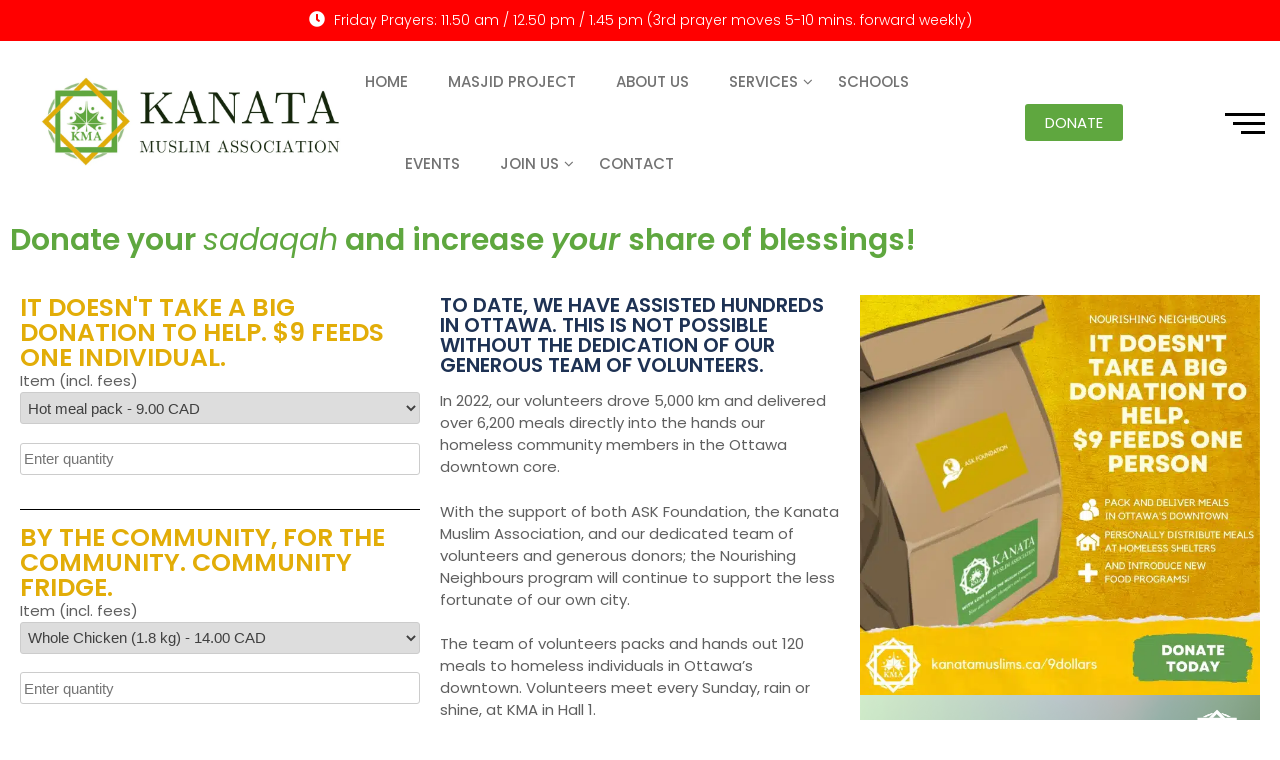

--- FILE ---
content_type: text/html; charset=UTF-8
request_url: https://kanatamuslims.ca/services/assistance/nourishing-neighbours/
body_size: 39253
content:
<!DOCTYPE html>
<html lang="en-CA">
<head>
 	<meta charset="UTF-8">
 	<meta name="viewport" content="width=device-width, initial-scale=1">
	<link rel="profile" href="http://gmpg.org/xfn/11">
 	<title>NOURISHING NEIGHBOURS &#8211; Kanata Muslim Association</title><link rel="preload" data-rocket-preload as="image" href="/wp-content/uploads/2023/02/nn-hot-meals-donate.jpg.webp" imagesizes="(max-width: 640px) 100vw, 640px" fetchpriority="high"><link rel="preload" data-rocket-preload as="style" href="https://fonts.googleapis.com/css?display=swap&family=Poppins%3A400%2C500%2C600%2C700%2C800%7CLato%3A300%2C400%2C700%2C900%7CPoppins%3A100%2C100italic%2C200%2C200italic%2C300%2C300italic%2C400%2C400italic%2C500%2C500italic%2C600%2C600italic%2C700%2C700italic%2C800%2C800italic%2C900%2C900italic%7CRoboto%20Slab%3A100%2C100italic%2C200%2C200italic%2C300%2C300italic%2C400%2C400italic%2C500%2C500italic%2C600%2C600italic%2C700%2C700italic%2C800%2C800italic%2C900%2C900italic%7CMontserrat%3A100%2C100italic%2C200%2C200italic%2C300%2C300italic%2C400%2C400italic%2C500%2C500italic%2C600%2C600italic%2C700%2C700italic%2C800%2C800italic%2C900%2C900italic" /><link rel="stylesheet" href="https://fonts.googleapis.com/css?display=swap&family=Poppins%3A400%2C500%2C600%2C700%2C800%7CLato%3A300%2C400%2C700%2C900%7CPoppins%3A100%2C100italic%2C200%2C200italic%2C300%2C300italic%2C400%2C400italic%2C500%2C500italic%2C600%2C600italic%2C700%2C700italic%2C800%2C800italic%2C900%2C900italic%7CRoboto%20Slab%3A100%2C100italic%2C200%2C200italic%2C300%2C300italic%2C400%2C400italic%2C500%2C500italic%2C600%2C600italic%2C700%2C700italic%2C800%2C800italic%2C900%2C900italic%7CMontserrat%3A100%2C100italic%2C200%2C200italic%2C300%2C300italic%2C400%2C400italic%2C500%2C500italic%2C600%2C600italic%2C700%2C700italic%2C800%2C800italic%2C900%2C900italic" media="print" onload="this.media='all'" /><noscript><link rel="stylesheet" href="https://fonts.googleapis.com/css?display=swap&family=Poppins%3A400%2C500%2C600%2C700%2C800%7CLato%3A300%2C400%2C700%2C900%7CPoppins%3A100%2C100italic%2C200%2C200italic%2C300%2C300italic%2C400%2C400italic%2C500%2C500italic%2C600%2C600italic%2C700%2C700italic%2C800%2C800italic%2C900%2C900italic%7CRoboto%20Slab%3A100%2C100italic%2C200%2C200italic%2C300%2C300italic%2C400%2C400italic%2C500%2C500italic%2C600%2C600italic%2C700%2C700italic%2C800%2C800italic%2C900%2C900italic%7CMontserrat%3A100%2C100italic%2C200%2C200italic%2C300%2C300italic%2C400%2C400italic%2C500%2C500italic%2C600%2C600italic%2C700%2C700italic%2C800%2C800italic%2C900%2C900italic" /></noscript>
<meta name='robots' content='max-image-preview:large' />
	<style>img:is([sizes="auto" i], [sizes^="auto," i]) { contain-intrinsic-size: 3000px 1500px }</style>
	<link rel='dns-prefetch' href='//www.googletagmanager.com' />
<link rel='dns-prefetch' href='//fonts.googleapis.com' />
<link href='https://fonts.gstatic.com' crossorigin rel='preconnect' />
<link rel="alternate" type="application/rss+xml" title="Kanata Muslim Association &raquo; Feed" href="https://kanatamuslims.ca/feed/" />
<link rel="alternate" type="application/rss+xml" title="Kanata Muslim Association &raquo; Comments Feed" href="https://kanatamuslims.ca/comments/feed/" />
<link rel='stylesheet' id='custom-componet-style-css' href='/wp-content/plugins/salah-world-prayer-iqamah-timings-for-your-masjids/css/component.css?ver=6.7.4' type='text/css' media='all' />
<link rel='stylesheet' id='mec-select2-style-css' href='/wp-content/plugins/modern-events-calendar-lite/assets/packages/select2/select2.min.css?ver=6.4.2' type='text/css' media='all' />
<link rel='stylesheet' id='mec-font-icons-css' href='/wp-content/plugins/modern-events-calendar-lite/assets/css/iconfonts.css?ver=6.7.4' type='text/css' media='all' />
<link rel='stylesheet' id='mec-frontend-style-css' href='/wp-content/cache/background-css/1/kanatamuslims.ca/wp-content/plugins/modern-events-calendar-lite/assets/css/frontend.min.css?ver=6.4.2&wpr_t=1768092784' type='text/css' media='all' />
<link rel='stylesheet' id='mec-tooltip-style-css' href='/wp-content/plugins/modern-events-calendar-lite/assets/packages/tooltip/tooltip.css?ver=6.7.4' type='text/css' media='all' />
<link rel='stylesheet' id='mec-tooltip-shadow-style-css' href='/wp-content/plugins/modern-events-calendar-lite/assets/packages/tooltip/tooltipster-sideTip-shadow.min.css?ver=6.7.4' type='text/css' media='all' />
<link rel='stylesheet' id='featherlight-css' href='/wp-content/plugins/modern-events-calendar-lite/assets/packages/featherlight/featherlight.css?ver=6.7.4' type='text/css' media='all' />
<link rel='stylesheet' id='mec-lity-style-css' href='/wp-content/plugins/modern-events-calendar-lite/assets/packages/lity/lity.min.css?ver=6.7.4' type='text/css' media='all' />
<link rel='stylesheet' id='mec-general-calendar-style-css' href='/wp-content/plugins/modern-events-calendar-lite/assets/css/mec-general-calendar.css?ver=6.7.4' type='text/css' media='all' />
<link rel='stylesheet' id='sby_styles-css' href='/wp-content/cache/background-css/1/kanatamuslims.ca/wp-content/plugins/feeds-for-youtube/css/sb-youtube-free.min.css?ver=2.3.1&wpr_t=1768092784' type='text/css' media='all' />
<style id='wp-emoji-styles-inline-css' type='text/css'>

	img.wp-smiley, img.emoji {
		display: inline !important;
		border: none !important;
		box-shadow: none !important;
		height: 1em !important;
		width: 1em !important;
		margin: 0 0.07em !important;
		vertical-align: -0.1em !important;
		background: none !important;
		padding: 0 !important;
	}
</style>
<style id='ctb-countdown-time-style-inline-css' type='text/css'>
.wp-block-ctb-countdown-time{display:flex;transition:opacity .3s ease-in-out,transform 8s ease-in-out}.wp-block-ctb-countdown-time *{box-sizing:border-box}.wp-block-ctb-countdown-time .ctbCountdownTime{align-items:center;display:inline-flex;max-width:100%;position:relative}.wp-block-ctb-countdown-time .ctbCountdownTime .prefixText{margin:0!important}.wp-block-ctb-countdown-time .ctbCountdownTime .suffixButton{text-decoration:none}.wp-block-ctb-countdown-time .ctbCountdownTime .countdownClose{fill:#333;cursor:pointer;outline:0;position:absolute;right:4px;top:3px;z-index:10}.wp-block-ctb-countdown-time .countdownItems{align-items:center;display:flex;flex-grow:1;max-width:100%}.wp-block-ctb-countdown-time .countdownItems .countdownItem{align-items:center;display:flex;flex-direction:column;justify-content:center}.wp-block-ctb-countdown-time .countdownItems .countdownItem .digit{display:block;font-weight:400}.wp-block-ctb-countdown-time .countdownItems .countdownItem .label{display:block;font-style:normal;line-height:100%;text-decoration:initial;text-transform:none}.wp-block-ctb-countdown-time .countdownItems .countdownItem.inline{flex-direction:row;justify-content:center}.wp-block-ctb-countdown-time .countdownItems .countdownItem.inline .digit{display:flex;flex:1 1 0%;justify-content:center}.wp-block-ctb-countdown-time .countdownItems .countdownItem.inline .label{display:flex;flex:1 1 0%}.wp-block-ctb-countdown-time .countdownItems .separator{position:relative}.wp-block-ctb-countdown-time .countdownItems .separator:before{line-height:100%;position:absolute;top:50%;transform:translate(-50%,-65%)}.wp-block-ctb-countdown-time .countdownItems .countdownItem.inline~.separator:before{transform:translate(-50%,-60%)}.wp-block-ctb-countdown-time.transformHidden{opacity:0;transform:translateY(-9999px)}@media(max-width:575px){.wp-block-ctb-countdown-time .countdownItems.ctbResponsive{flex-direction:column}.wp-block-ctb-countdown-time .countdownItems.ctbResponsive .separator{transform:rotate(90deg)}}

</style>
<style id='outermost-icon-block-style-inline-css' type='text/css'>
.wp-block-outermost-icon-block{display:flex;line-height:0}.wp-block-outermost-icon-block.has-border-color{border:none}.wp-block-outermost-icon-block .has-icon-color svg,.wp-block-outermost-icon-block.has-icon-color svg{color:currentColor}.wp-block-outermost-icon-block .has-icon-color:not(.has-no-icon-fill-color) svg,.wp-block-outermost-icon-block.has-icon-color:not(.has-no-icon-fill-color) svg{fill:currentColor}.wp-block-outermost-icon-block .icon-container{box-sizing:border-box}.wp-block-outermost-icon-block a,.wp-block-outermost-icon-block svg{height:100%;transition:transform .1s ease-in-out;width:100%}.wp-block-outermost-icon-block a:hover{transform:scale(1.1)}.wp-block-outermost-icon-block svg{transform:rotate(var(--outermost--icon-block--transform-rotate,0deg)) scaleX(var(--outermost--icon-block--transform-scale-x,1)) scaleY(var(--outermost--icon-block--transform-scale-y,1))}.wp-block-outermost-icon-block .rotate-90,.wp-block-outermost-icon-block.rotate-90{--outermost--icon-block--transform-rotate:90deg}.wp-block-outermost-icon-block .rotate-180,.wp-block-outermost-icon-block.rotate-180{--outermost--icon-block--transform-rotate:180deg}.wp-block-outermost-icon-block .rotate-270,.wp-block-outermost-icon-block.rotate-270{--outermost--icon-block--transform-rotate:270deg}.wp-block-outermost-icon-block .flip-horizontal,.wp-block-outermost-icon-block.flip-horizontal{--outermost--icon-block--transform-scale-x:-1}.wp-block-outermost-icon-block .flip-vertical,.wp-block-outermost-icon-block.flip-vertical{--outermost--icon-block--transform-scale-y:-1}.wp-block-outermost-icon-block .flip-vertical.flip-horizontal,.wp-block-outermost-icon-block.flip-vertical.flip-horizontal{--outermost--icon-block--transform-scale-x:-1;--outermost--icon-block--transform-scale-y:-1}

</style>
<style id='rise-blocks-heading-style-inline-css' type='text/css'>
.wp-block-rise-blocks-heading{text-align:center}.wp-block-rise-blocks-heading.left{text-align:left}.wp-block-rise-blocks-heading.right{text-align:right}.wp-block-rise-blocks-heading.center{text-align:center}.wp-block-rise-blocks-heading .rise-blocks-sub-title{border:1px solid #000;border-radius:.2rem;color:#000;display:inline-block;font-size:.7rem;font-weight:500;line-height:1.3rem;min-width:30px;padding:0 .4rem;text-transform:capitalize}.wp-block-rise-blocks-heading .rise-blocks-title{color:#000;font-family:lato;font-size:2rem;font-weight:700;line-height:1.2;margin-bottom:0;margin-top:0;padding:.4rem 0 0;text-transform:uppercase}.wp-block-rise-blocks-heading .rise-blocks-title:before{display:none}.wp-block-rise-blocks-heading .rise-blocks-sub-description{color:#666;font-size:16px;padding-top:15px}.wp-block-rise-blocks-heading .rise-blocks-line{background-color:#000;border-radius:25%;display:inline-block;height:3px;width:50px}span.rise-blocks-title{display:block}

</style>
<link rel='stylesheet' id='rise-blocks-page-slider-style-css' href='/wp-content/plugins/rise-blocks/build/blocks/page-slider/style-index.css?ver=3.1.1' type='text/css' media='all' />
<style id='rise-blocks-icon-list-style-inline-css' type='text/css'>
.rise-blocks-center{text-align:center}.rise-blocks-right{text-align:right}

</style>
<style id='rise-blocks-icon-lists-style-inline-css' type='text/css'>
.rise-blocks-icon-list{display:flex;flex-wrap:wrap}.rise-blocks-icon-list .rise-blocks-content .rise-blocks-title{margin:0 0 0 10px}.wp-block-rise-blocks-icon-lists .rise-blocks-icon-list{align-items:center}.wp-block-rise-blocks-icon-lists.aligncenter .rise-blocks-icon-list{justify-content:center}.wp-block-rise-blocks-icon-lists.alignright .rise-blocks-icon-list{justify-content:right}.wp-block-rise-blocks-icon-lists .rise-blocks-block-lists>div{flex:100%;position:relative}.wp-block-rise-blocks-icon-lists .rise-blocks-block-lists>div p{margin:0}.wp-block-rise-blocks-icon-lists .rise-blocks-block-lists>div .rise-blocks-icon{margin-right:5px}.rise-blocks-block-lists>div:last-child:after{display:none}.alignright:has(.wp-block-rise-blocks-icon-lists.alignright){float:none!important}.alignleft:has(.wp-block-rise-blocks-icon-lists.alignleft){float:none!important}

</style>
<style id='rise-blocks-section-style-inline-css' type='text/css'>
.wp-block-rise-blocks-section{background-repeat:no-repeat!important;background-size:cover;position:relative;z-index:1}.wp-block-rise-blocks-section .rise-blocks-section-wrapper{margin:0 auto;padding:15px}.wp-block-rise-blocks-section .rise-blocks-section-wrapper.rise-blocks-boxed{max-width:1140px}@media(max-width:992px){.wp-block-rise-blocks-section .rise-blocks-section-wrapper.rise-blocks-boxed{max-width:720px}}@media(max-width:768px){.wp-block-rise-blocks-section .rise-blocks-section-wrapper.rise-blocks-boxed{max-width:540px}}.wp-block-rise-blocks-section .rise-blocks-section-wrapper .rise-blocks-section-inner{position:relative}.wp-block-rise-blocks-section .rise-blocks-section-overlay{height:100%;left:0;position:absolute;top:0;width:100%;z-index:1}.wp-block-rise-blocks-section p:empty{display:none}.wp-block-rise-blocks-section .block-editor-inner-blocks,.wp-block-rise-blocks-section .rise-blocks-section-inner{position:relative;z-index:9}.rise-blocks-section-shape{direction:ltr;left:0;line-height:0;overflow:hidden;position:absolute;transform:rotate(180deg);width:100%}.rise-blocks-section-shape.vertically-flipped{transform:rotate(0)}.rise-blocks-section-shape.horizontally-flipped svg{transform:scaleX(1) scaleY(-1) rotate(180deg)}.rise-blocks-section-shape .divider--waves path:nth-child(2){opacity:.3}.rise-blocks-section-shape .divider--waves path:first-child{opacity:.15}.rise-blocks-section-shape svg{height:150px}@media(max-width:992px){.rise-blocks-section-shape svg{height:100px}}@media(max-width:576px){.rise-blocks-section-shape svg{height:50px}}.rise-blocks-section-shape.top{bottom:100%}.rise-blocks-section-shape.bottom{top:100%}.rise-blocks-section-wrapper>video,.wp-block-rise-blocks-section>video{height:100%;left:50%;-o-object-fit:cover;object-fit:cover;position:absolute;top:50%;transform:translate(-50%,-50%);width:100%;z-index:0}

</style>
<style id='rise-blocks-call-to-action-style-inline-css' type='text/css'>
.rise-blocks-cta-wrapper{background-repeat:no-repeat!important;background-size:cover!important;padding:100px 40px;position:relative}.rise-blocks-cta-wrapper .rise-blocks-cta-content{align-items:center;display:flex;flex-wrap:wrap;margin:0 auto;max-width:1140px;position:relative;z-index:9}@media(max-width:992px){.rise-blocks-cta-wrapper .rise-blocks-cta-content{max-width:720px}}@media(max-width:768px){.rise-blocks-cta-wrapper .rise-blocks-cta-content{max-width:540px}}.rise-blocks-cta-wrapper .rise-blocks-cta-btn-wrapper{flex:0 0 30%;max-width:30%;text-align:right}@media(max-width:768px){.rise-blocks-cta-wrapper .rise-blocks-cta-btn-wrapper{flex:0 0 100%;margin-top:30px;max-width:100%;text-align:left}}.rise-blocks-cta-wrapper .rise-blocks-cta-btn-wrapper .rise-blocks-cta-btn{background-color:#000;border-style:solid;border-width:0;color:#fff;display:inline-block;font-size:16px;font-weight:400;line-height:1.2;padding:14px 30px;text-decoration:none}.rise-blocks-cta-wrapper .rise-blocks-cta-btn-wrapper .rise-blocks-cta-btn:hover{background:#f1262f;color:#fff;text-decoration:none}.rise-blocks-cta-wrapper .rise-blocks-cta-title-wrapper{flex:0 0 70%;max-width:70%;text-align:left}@media(max-width:768px){.rise-blocks-cta-wrapper .rise-blocks-cta-title-wrapper{flex:0 0 100%;max-width:100%;padding-right:0}}.rise-blocks-cta-wrapper .rise-blocks-cta-title-wrapper>.rise-blocks-cta-title{position:relative}.rise-blocks-cta-wrapper .rise-blocks-cta-title-wrapper .rise-blocks-cta-title{color:#000;font-size:42px;font-weight:700;line-height:1.2;margin:0;padding-bottom:15px}.rise-blocks-cta-wrapper .rise-blocks-cta-title-wrapper .rise-blocks-cta-title-line{background:#000;border-radius:25%;display:block;height:3px;width:50px}.rise-blocks-cta-wrapper .rise-blocks-cta-overlay{background-color:hsla(0,0%,91%,.5);height:100%;left:0;position:absolute;top:0;width:100%}

</style>
<link rel='stylesheet' id='rise-blocks-blog-style-css' href='/wp-content/plugins/rise-blocks/build/blocks/blog/style-index.css?ver=3.1.1' type='text/css' media='all' />
<link rel='stylesheet' id='rise-blocks-counter-style-css' href='/wp-content/plugins/rise-blocks/build/blocks/counter/style-index.css?ver=3.1.1' type='text/css' media='all' />
<style id='rise-blocks-icon-boxes-style-inline-css' type='text/css'>
.rise-blocks-block-lists{display:flex;flex-wrap:wrap;justify-content:space-between}.rise-blocks-left-layout .rise-blocks-content{padding-left:30px}.rise-blocks-right-layout .rise-blocks-content{padding-right:30px}.rise-blocks-left-layout .rise-blocks-icon-box,.rise-blocks-right-layout .rise-blocks-icon-box{display:flex}.rise-blocks-left-layout .rise-blocks-icon-box .rise-blocks-content{flex-grow:1}.rise-blocks-right-layout .rise-blocks-icon-box .rise-blocks-icon-wrapper{order:2}.rise-blocks-right-layout .rise-blocks-icon-box .rise-blocks-content{flex-grow:1}.rise-blocks-shadow-enable.rise-blocks-save .rise-blocks-block-lists>div{box-shadow:0 0 16px 0 rgba(0,0,0,.05)}.border-between-dashed .rise-blocks-block-lists>div:after{border-top:3px dashed #010834;content:"";height:2px;position:absolute;right:0;top:60px;transform:translate(64%);width:80px}.border-between-solid .rise-blocks-block-lists>div:after{border-top:3px solid #010834;content:"";height:2px;position:absolute;right:0;top:30%;transform:translate(66%);width:80px}.rise-blocks-block-lists>div{position:relative}.rise-blocks-block-lists>div:last-child:after{display:none}.rise-blocks-icon-box .wrapper-link{display:block;height:100%;left:0;position:absolute;right:0;width:100%}

</style>
<style id='rise-blocks-icon-box-style-inline-css' type='text/css'>
.rise-blocks-center{text-align:center}.rise-blocks-right{text-align:right}.rise-blocks-icon-box .rise-blocks-icon-wrapper .rise-blocks-icon.rise-blocks-frame-icon-layout,.rise-blocks-icon-box .rise-blocks-icon-wrapper .rise-blocks-icon.rise-blocks-stack-icon-layout{align-items:center;border-radius:50%;display:inline-flex;justify-content:center}.rise-blocks-icon-box .rise-blocks-icon-wrapper .rise-blocks-icon{display:inline-block;font-size:2rem;line-height:0}.rise-blocks-icon-box .rise-blocks-icon-wrapper .rise-blocks-icon.rise-blocks-frame-icon-layout{border:2px solid transparent}.rise-blocks-icon-box .rise-blocks-title a{color:inherit;text-decoration:none}.rise-blocks-icon-box{padding:60px 35px}.rise-blocks-icon-box .rise-blocks-icon-wrapper .rise-blocks-icon{font-size:40px}.rise-blocks-icon-box .rise-blocks-icon-wrapper .rise-blocks-icon.rise-blocks-frame-icon-layout{border:2px solid #000}.rise-blocks-icon-box .rise-blocks-icon-wrapper .rise-blocks-icon.rise-blocks-stack-icon-layout{background-color:#000;color:#fff}.rise-blocks-icon-box .rise-blocks-icon-wrapper .rise-blocks-icon:not(.rise-blocks-stack-icon-layout){color:#000}.rise-blocks-icon-box .rise-blocks-icon-wrapper .rise-blocks-icon:not(.rise-blocks-initial-icon-layout){height:80px;width:80px}.rise-blocks-icon-box .rise-blocks-content{word-break:break-all}.rise-blocks-icon-box .rise-blocks-content .rise-blocks-title{color:#000;font-size:24px;font-weight:600;line-height:1.6;margin:0;padding:30px 0 15px}.rise-blocks-icon-box .rise-blocks-content .rise-blocks-description{color:#6f6f6f;font-size:15px;font-weight:400;line-height:1.5;margin:0}

</style>
<style id='rise-blocks-profile-cards-style-inline-css' type='text/css'>
.rise-blocks-block-lists{display:flex;flex-wrap:wrap;justify-content:space-between}.rise-blocks-border-enable .rise-blocks-block-lists>div:not(.block-list-appender){border:1px solid #ddd;transition:all .3s linear}.rise-blocks-circle-layout .rise-blocks-profile-card{padding:50px 2rem 2rem}.rise-blocks-circle-layout .rise-blocks-profile-card .rise-blocks-description-wrapper .rise-blocks-profile-card-designation span{border-color:transparent!important}.rise-blocks-circle-layout .rise-blocks-profile-card .rise-blocks-profile-card-image{border-radius:50%;height:100px;margin-top:-100px;width:100px}.rise-blocks-circle-layout .rise-blocks-profile-card .rise-blocks-description-wrapper{display:flex;flex-direction:column}.rise-blocks-circle-layout .rise-blocks-profile-card .rise-blocks-profile-card-designation{position:relative}.rise-blocks-circle-layout .rise-blocks-profile-card .rise-blocks-profile-card-designation:before{content:"-";margin-right:7px}.rise-blocks-circle-layout .rise-blocks-profile-card .rise-blocks-profile-card-designation>span{display:inline-block;max-width:100%}.rise-blocks-rectangle-layout .rise-blocks-profile-card{display:flex;flex-direction:row-reverse}.rise-blocks-rectangle-layout .rise-blocks-profile-card .rise-blocks-profile-card-image{width:35%}.rise-blocks-rectangle-layout .rise-blocks-profile-card .rise-blocks-description-wrapper{overflow-wrap:break-word;padding:2rem;width:65%}.rise-blocks-rectangle-layout .rise-blocks-profile-card .rise-blocks-profile-card-designation>span{border-radius:.2rem;display:inline-block;max-width:100%;padding:0 .4rem}

</style>
<style id='rise-blocks-profile-card-style-inline-css' type='text/css'>
.rise-blocks-profile-card{height:100%}.rise-blocks-profile-card .rise-blocks-profile-card-image{align-items:center;background-color:#ddd;background-repeat:no-repeat;background-size:cover;display:flex;justify-content:center;transition:all .2s linear}.rise-blocks-profile-card .rise-blocks-profile-card-image i{color:#a1a1a1;font-size:35px;height:auto;width:inherit}.rise-blocks-profile-card .rise-blocks-description-wrapper .rise-blocks-profile-card-title>*{margin:0}.rise-blocks-profile-card .rise-blocks-description-wrapper .rise-blocks-profile-card-description p{margin:0}.rise-blocks-profile-card .rise-blocks-description-wrapper .rise-blocks-profile-card-designation>span{border:1px solid transparent}.rise-blocks-rectangle-layout .rise-blocks-profile-card .rise-blocks-profile-card-image i{font-size:50px}.rise-blocks-social-media{margin-top:25px}.rise-blocks-social-media a{align-items:center;display:inline-flex;float:left;font-size:19px;height:40px;justify-content:center;line-height:40px;margin-bottom:6px;margin-right:6px;text-decoration:none;transition:all .3s;width:40px}

</style>
<style id='rise-blocks-buttons-style-inline-css' type='text/css'>
.wp-block-rise-blocks-buttons{position:relative;z-index:99999}.wp-block-rise-blocks-buttons a{text-decoration:none!important}

</style>
<style id='rise-blocks-button-style-inline-css' type='text/css'>
.wp-block-rise-blocks-button{align-items:center;border:1px solid transparent;display:inline-flex;justify-content:center;min-width:150px;text-decoration:none}.wp-block-rise-blocks-button.rise-blocks-icon-left i{margin-right:10px;order:1}.wp-block-rise-blocks-button.rise-blocks-icon-left span{order:2}.wp-block-rise-blocks-button.rise-blocks-icon-right i{margin-left:10px;order:2}.wp-block-rise-blocks-button.rise-blocks-icon-right span{order:1}.wp-block-rise-blocks-buttons.alignleft,.wp-block-rise-blocks-buttons.alignright{float:unset!important;text-align:left}.wp-block-rise-blocks-buttons.alignright{text-align:right}

</style>
<style id='rise-blocks-social-icons-style-inline-css' type='text/css'>
div[class^=rise-blocks-social-align-]{display:flex}div[class^=rise-blocks-social-align-] .rise-blocks-social-icon-wrapper{align-items:center;display:flex;justify-content:center;margin-right:10px}div[class^=rise-blocks-social-align-] .rise-blocks-social-icon-wrapper a{align-items:center;display:flex;justify-content:center;text-decoration:none}div[class^=rise-blocks-social-align-] .wp-block-rise-blocks-social-icon:last-child .rise-blocks-social-icon-wrapper{margin-right:0}.rise-blocks-social-align-center{justify-content:center}.rise-blocks-social-align-right{justify-content:flex-end}

</style>
<link rel='stylesheet' id='rise-blocks-accordion-style-css' href='/wp-content/plugins/rise-blocks/build/blocks/accordion/style-index.css?ver=3.1.1' type='text/css' media='all' />
<link rel='stylesheet' id='rise-blocks-news-1-style-css' href='/wp-content/plugins/rise-blocks/build/blocks/news-1/style-index.css?ver=3.1.1' type='text/css' media='all' />
<link rel='stylesheet' id='rise-blocks-carousel-post-style-css' href='/wp-content/plugins/rise-blocks/build/blocks/carousel-post/style-index.css?ver=3.1.1' type='text/css' media='all' />
<style id='rise-blocks-site-identity-style-inline-css' type='text/css'>
.rise-blocks-site-branding .rise-blocks-site-description,.rise-blocks-site-branding .rise-blocks-site-title{margin:0}.rise-blocks-site-branding .rise-blocks-site-title a{text-decoration:none}

</style>
<link rel='stylesheet' id='rise-blocks-navigation-menu-style-css' href='/wp-content/plugins/rise-blocks/build/blocks/navigation-menu/style-index.css?ver=3.1.1' type='text/css' media='all' />
<style id='rise-blocks-image-slider-style-inline-css' type='text/css'>
.rise-blocks-image-slider .slick-track{align-items:center;display:flex!important}.rise-blocks-image-slider .image-slider{align-items:center;display:flex;justify-content:center;width:100%}.rise-blocks-image-slider .rise-blocks-slider-arrow{align-items:center;background:#fff;border:none;border-radius:50%;cursor:pointer;display:flex;font-size:25px;height:40px;justify-content:center;line-height:1;padding:0;position:absolute;top:50%;transform:translateY(-50%);transition:all .3s;width:40px;z-index:99}.rise-blocks-image-slider .rise-blocks-slider-arrow:hover{background-color:#ff8500}.rise-blocks-image-slider .rise-blocks-slider-arrow.rise-blocks-next-arrow{right:10px}.rise-blocks-image-slider .rise-blocks-slider-arrow.rise-blocks-prev-arrow{left:10px}.rise-blocks-image-slider img{display:block;height:100%;max-width:100%;-o-object-fit:cover;object-fit:cover}.rise-blocks-image-slider ul.slick-dots{bottom:30px;display:flex;justify-content:center;left:0;list-style:none;margin:auto;padding:0;position:absolute;right:0}.rise-blocks-image-slider ul.slick-dots li{padding:5px}.rise-blocks-image-slider ul.slick-dots li button{background:#fff;border:none;border-radius:50%;cursor:pointer;font-size:0;height:20px;padding:0;width:20px}.rise-blocks-image-slider ul.slick-dots li.slick-active button,.rise-blocks-image-slider ul.slick-dots li:hover button{background-color:#ff8500}

</style>
<style id='rise-blocks-image-text-slider-style-inline-css' type='text/css'>
.rise-blocks-image-text-slider{align-items:center;display:flex!important}.rise-blocks-image-text-slider .slider-image-wrapper{flex:0 0 55%;padding-right:30px}.rise-blocks-image-text-slider .slider-text-wrapper{color:#fff;flex:0 0 45%;text-align:left}.rise-blocks-image-text-slider .image-slider{display:block;width:100%}.rise-blocks-image-text-slider .rise-blocks-slider-arrow{align-items:center;background:#fff;border:none;border-radius:50%;cursor:pointer;display:flex;font-size:25px;height:40px;justify-content:center;line-height:1;padding:0;position:absolute;top:50%;transform:translateY(-50%);transition:all .3s;width:40px;z-index:99}.rise-blocks-image-text-slider .rise-blocks-slider-arrow:hover{background-color:#ff8500}.rise-blocks-image-text-slider .rise-blocks-slider-arrow.rise-blocks-next-arrow{right:10px}.rise-blocks-image-text-slider .rise-blocks-slider-arrow.rise-blocks-prev-arrow{left:10px}.rise-blocks-image-text-slider img{display:block;-o-object-fit:cover;object-fit:cover}.rise-blocks-image-text-slider ul.slick-dots{bottom:30px;display:flex!important;justify-content:center;left:62%;list-style:none;margin:auto;position:absolute;right:0;transform:translate(-50%)}.rise-blocks-image-text-slider ul.slick-dots li{padding:5px}.rise-blocks-image-text-slider ul.slick-dots li button{background:#000;border:none;border-radius:50%;cursor:pointer;font-size:0;height:20px;padding:0;width:20px}.rise-blocks-image-text-slider ul.slick-dots li.slick-active button,.rise-blocks-image-text-slider ul.slick-dots li:hover button{background-color:#ff8500}

</style>
<link rel='stylesheet' id='font-awesome-css' href='/wp-content/plugins/elementor/assets/lib/font-awesome/css/font-awesome.min.css?ver=4.7.0' type='text/css' media='all' />
<link rel='stylesheet' id='rise-blocks-style-css-css' href='/wp-content/plugins/rise-blocks/styles/style.css?ver=3.7' type='text/css' media='all' />
<style id='classic-theme-styles-inline-css' type='text/css'>
/*! This file is auto-generated */
.wp-block-button__link{color:#fff;background-color:#32373c;border-radius:9999px;box-shadow:none;text-decoration:none;padding:calc(.667em + 2px) calc(1.333em + 2px);font-size:1.125em}.wp-block-file__button{background:#32373c;color:#fff;text-decoration:none}
</style>
<style id='global-styles-inline-css' type='text/css'>
:root{--wp--preset--aspect-ratio--square: 1;--wp--preset--aspect-ratio--4-3: 4/3;--wp--preset--aspect-ratio--3-4: 3/4;--wp--preset--aspect-ratio--3-2: 3/2;--wp--preset--aspect-ratio--2-3: 2/3;--wp--preset--aspect-ratio--16-9: 16/9;--wp--preset--aspect-ratio--9-16: 9/16;--wp--preset--color--black: #000000;--wp--preset--color--cyan-bluish-gray: #abb8c3;--wp--preset--color--white: #ffffff;--wp--preset--color--pale-pink: #f78da7;--wp--preset--color--vivid-red: #cf2e2e;--wp--preset--color--luminous-vivid-orange: #ff6900;--wp--preset--color--luminous-vivid-amber: #fcb900;--wp--preset--color--light-green-cyan: #7bdcb5;--wp--preset--color--vivid-green-cyan: #00d084;--wp--preset--color--pale-cyan-blue: #8ed1fc;--wp--preset--color--vivid-cyan-blue: #0693e3;--wp--preset--color--vivid-purple: #9b51e0;--wp--preset--gradient--vivid-cyan-blue-to-vivid-purple: linear-gradient(135deg,rgba(6,147,227,1) 0%,rgb(155,81,224) 100%);--wp--preset--gradient--light-green-cyan-to-vivid-green-cyan: linear-gradient(135deg,rgb(122,220,180) 0%,rgb(0,208,130) 100%);--wp--preset--gradient--luminous-vivid-amber-to-luminous-vivid-orange: linear-gradient(135deg,rgba(252,185,0,1) 0%,rgba(255,105,0,1) 100%);--wp--preset--gradient--luminous-vivid-orange-to-vivid-red: linear-gradient(135deg,rgba(255,105,0,1) 0%,rgb(207,46,46) 100%);--wp--preset--gradient--very-light-gray-to-cyan-bluish-gray: linear-gradient(135deg,rgb(238,238,238) 0%,rgb(169,184,195) 100%);--wp--preset--gradient--cool-to-warm-spectrum: linear-gradient(135deg,rgb(74,234,220) 0%,rgb(151,120,209) 20%,rgb(207,42,186) 40%,rgb(238,44,130) 60%,rgb(251,105,98) 80%,rgb(254,248,76) 100%);--wp--preset--gradient--blush-light-purple: linear-gradient(135deg,rgb(255,206,236) 0%,rgb(152,150,240) 100%);--wp--preset--gradient--blush-bordeaux: linear-gradient(135deg,rgb(254,205,165) 0%,rgb(254,45,45) 50%,rgb(107,0,62) 100%);--wp--preset--gradient--luminous-dusk: linear-gradient(135deg,rgb(255,203,112) 0%,rgb(199,81,192) 50%,rgb(65,88,208) 100%);--wp--preset--gradient--pale-ocean: linear-gradient(135deg,rgb(255,245,203) 0%,rgb(182,227,212) 50%,rgb(51,167,181) 100%);--wp--preset--gradient--electric-grass: linear-gradient(135deg,rgb(202,248,128) 0%,rgb(113,206,126) 100%);--wp--preset--gradient--midnight: linear-gradient(135deg,rgb(2,3,129) 0%,rgb(40,116,252) 100%);--wp--preset--font-size--small: 13px;--wp--preset--font-size--medium: 20px;--wp--preset--font-size--large: 36px;--wp--preset--font-size--x-large: 42px;--wp--preset--spacing--20: 0.44rem;--wp--preset--spacing--30: 0.67rem;--wp--preset--spacing--40: 1rem;--wp--preset--spacing--50: 1.5rem;--wp--preset--spacing--60: 2.25rem;--wp--preset--spacing--70: 3.38rem;--wp--preset--spacing--80: 5.06rem;--wp--preset--shadow--natural: 6px 6px 9px rgba(0, 0, 0, 0.2);--wp--preset--shadow--deep: 12px 12px 50px rgba(0, 0, 0, 0.4);--wp--preset--shadow--sharp: 6px 6px 0px rgba(0, 0, 0, 0.2);--wp--preset--shadow--outlined: 6px 6px 0px -3px rgba(255, 255, 255, 1), 6px 6px rgba(0, 0, 0, 1);--wp--preset--shadow--crisp: 6px 6px 0px rgba(0, 0, 0, 1);}:where(.is-layout-flex){gap: 0.5em;}:where(.is-layout-grid){gap: 0.5em;}body .is-layout-flex{display: flex;}.is-layout-flex{flex-wrap: wrap;align-items: center;}.is-layout-flex > :is(*, div){margin: 0;}body .is-layout-grid{display: grid;}.is-layout-grid > :is(*, div){margin: 0;}:where(.wp-block-columns.is-layout-flex){gap: 2em;}:where(.wp-block-columns.is-layout-grid){gap: 2em;}:where(.wp-block-post-template.is-layout-flex){gap: 1.25em;}:where(.wp-block-post-template.is-layout-grid){gap: 1.25em;}.has-black-color{color: var(--wp--preset--color--black) !important;}.has-cyan-bluish-gray-color{color: var(--wp--preset--color--cyan-bluish-gray) !important;}.has-white-color{color: var(--wp--preset--color--white) !important;}.has-pale-pink-color{color: var(--wp--preset--color--pale-pink) !important;}.has-vivid-red-color{color: var(--wp--preset--color--vivid-red) !important;}.has-luminous-vivid-orange-color{color: var(--wp--preset--color--luminous-vivid-orange) !important;}.has-luminous-vivid-amber-color{color: var(--wp--preset--color--luminous-vivid-amber) !important;}.has-light-green-cyan-color{color: var(--wp--preset--color--light-green-cyan) !important;}.has-vivid-green-cyan-color{color: var(--wp--preset--color--vivid-green-cyan) !important;}.has-pale-cyan-blue-color{color: var(--wp--preset--color--pale-cyan-blue) !important;}.has-vivid-cyan-blue-color{color: var(--wp--preset--color--vivid-cyan-blue) !important;}.has-vivid-purple-color{color: var(--wp--preset--color--vivid-purple) !important;}.has-black-background-color{background-color: var(--wp--preset--color--black) !important;}.has-cyan-bluish-gray-background-color{background-color: var(--wp--preset--color--cyan-bluish-gray) !important;}.has-white-background-color{background-color: var(--wp--preset--color--white) !important;}.has-pale-pink-background-color{background-color: var(--wp--preset--color--pale-pink) !important;}.has-vivid-red-background-color{background-color: var(--wp--preset--color--vivid-red) !important;}.has-luminous-vivid-orange-background-color{background-color: var(--wp--preset--color--luminous-vivid-orange) !important;}.has-luminous-vivid-amber-background-color{background-color: var(--wp--preset--color--luminous-vivid-amber) !important;}.has-light-green-cyan-background-color{background-color: var(--wp--preset--color--light-green-cyan) !important;}.has-vivid-green-cyan-background-color{background-color: var(--wp--preset--color--vivid-green-cyan) !important;}.has-pale-cyan-blue-background-color{background-color: var(--wp--preset--color--pale-cyan-blue) !important;}.has-vivid-cyan-blue-background-color{background-color: var(--wp--preset--color--vivid-cyan-blue) !important;}.has-vivid-purple-background-color{background-color: var(--wp--preset--color--vivid-purple) !important;}.has-black-border-color{border-color: var(--wp--preset--color--black) !important;}.has-cyan-bluish-gray-border-color{border-color: var(--wp--preset--color--cyan-bluish-gray) !important;}.has-white-border-color{border-color: var(--wp--preset--color--white) !important;}.has-pale-pink-border-color{border-color: var(--wp--preset--color--pale-pink) !important;}.has-vivid-red-border-color{border-color: var(--wp--preset--color--vivid-red) !important;}.has-luminous-vivid-orange-border-color{border-color: var(--wp--preset--color--luminous-vivid-orange) !important;}.has-luminous-vivid-amber-border-color{border-color: var(--wp--preset--color--luminous-vivid-amber) !important;}.has-light-green-cyan-border-color{border-color: var(--wp--preset--color--light-green-cyan) !important;}.has-vivid-green-cyan-border-color{border-color: var(--wp--preset--color--vivid-green-cyan) !important;}.has-pale-cyan-blue-border-color{border-color: var(--wp--preset--color--pale-cyan-blue) !important;}.has-vivid-cyan-blue-border-color{border-color: var(--wp--preset--color--vivid-cyan-blue) !important;}.has-vivid-purple-border-color{border-color: var(--wp--preset--color--vivid-purple) !important;}.has-vivid-cyan-blue-to-vivid-purple-gradient-background{background: var(--wp--preset--gradient--vivid-cyan-blue-to-vivid-purple) !important;}.has-light-green-cyan-to-vivid-green-cyan-gradient-background{background: var(--wp--preset--gradient--light-green-cyan-to-vivid-green-cyan) !important;}.has-luminous-vivid-amber-to-luminous-vivid-orange-gradient-background{background: var(--wp--preset--gradient--luminous-vivid-amber-to-luminous-vivid-orange) !important;}.has-luminous-vivid-orange-to-vivid-red-gradient-background{background: var(--wp--preset--gradient--luminous-vivid-orange-to-vivid-red) !important;}.has-very-light-gray-to-cyan-bluish-gray-gradient-background{background: var(--wp--preset--gradient--very-light-gray-to-cyan-bluish-gray) !important;}.has-cool-to-warm-spectrum-gradient-background{background: var(--wp--preset--gradient--cool-to-warm-spectrum) !important;}.has-blush-light-purple-gradient-background{background: var(--wp--preset--gradient--blush-light-purple) !important;}.has-blush-bordeaux-gradient-background{background: var(--wp--preset--gradient--blush-bordeaux) !important;}.has-luminous-dusk-gradient-background{background: var(--wp--preset--gradient--luminous-dusk) !important;}.has-pale-ocean-gradient-background{background: var(--wp--preset--gradient--pale-ocean) !important;}.has-electric-grass-gradient-background{background: var(--wp--preset--gradient--electric-grass) !important;}.has-midnight-gradient-background{background: var(--wp--preset--gradient--midnight) !important;}.has-small-font-size{font-size: var(--wp--preset--font-size--small) !important;}.has-medium-font-size{font-size: var(--wp--preset--font-size--medium) !important;}.has-large-font-size{font-size: var(--wp--preset--font-size--large) !important;}.has-x-large-font-size{font-size: var(--wp--preset--font-size--x-large) !important;}
:where(.wp-block-post-template.is-layout-flex){gap: 1.25em;}:where(.wp-block-post-template.is-layout-grid){gap: 1.25em;}
:where(.wp-block-columns.is-layout-flex){gap: 2em;}:where(.wp-block-columns.is-layout-grid){gap: 2em;}
:root :where(.wp-block-pullquote){font-size: 1.5em;line-height: 1.6;}
</style>
<style id='dominant-color-styles-inline-css' type='text/css'>
img[data-dominant-color]:not(.has-transparency) { background-color: var(--dominant-color); }
</style>
<link rel='stylesheet' id='smartfund-css' href='/wp-content/themes/bizsmart/style.css?ver=1.0.1' type='text/css' media='all' />
<link rel='stylesheet' id='slick-css' href='/wp-content/themes/smartfund/assets/css/slick.css' type='text/css' media='all' />
<link rel='stylesheet' id='main-style-css' href='/wp-content/themes/smartfund/style.css' type='text/css' media='all' />
<link rel='stylesheet' id='bootstrap-css' href='/wp-content/themes/bizsmart/assets/css/vendor/bootstrap/bootstrap.css?ver=4.3.1' type='text/css' media='all' />

<link rel='stylesheet' id='block-style-css' href='/wp-content/themes/bizsmart/assets/css/blocks.css' type='text/css' media='all' />
<link rel='stylesheet' id='theme-style-css' href='/wp-content/themes/bizsmart/assets/css/main.css' type='text/css' media='all' />
<link rel='stylesheet' id='elementor-frontend-css' href='/wp-content/plugins/elementor/assets/css/frontend.min.css?ver=3.27.6' type='text/css' media='all' />
<style id='elementor-frontend-inline-css' type='text/css'>
.elementor-kit-1307{--e-global-color-primary:#5FA73F;--e-global-color-secondary:#54595F;--e-global-color-text:#7A7A7A;--e-global-color-accent:#E2AD08;--e-global-color-ad563d7:#95BE86;--e-global-color-e43bbcd:#C6D89C;--e-global-color-407d915:#1E3254;--e-global-color-d7e6349:#FFFFFF;--e-global-color-46df0da:#000000;--e-global-typography-primary-font-family:"Poppins";--e-global-typography-primary-font-weight:600;--e-global-typography-secondary-font-family:"Roboto Slab";--e-global-typography-secondary-font-weight:400;--e-global-typography-text-font-family:"Poppins";--e-global-typography-text-font-weight:400;--e-global-typography-accent-font-family:"Poppins";--e-global-typography-accent-font-weight:500;}.elementor-kit-1307 e-page-transition{background-color:#FFBC7D;}.elementor-section.elementor-section-boxed > .elementor-container{max-width:1300px;}.e-con{--container-max-width:1300px;}.elementor-widget:not(:last-child){margin-block-end:20px;}.elementor-element{--widgets-spacing:20px 20px;--widgets-spacing-row:20px;--widgets-spacing-column:20px;}{}h1.entry-title{display:var(--page-title-display);}@media(max-width:1024px){.elementor-section.elementor-section-boxed > .elementor-container{max-width:1024px;}.e-con{--container-max-width:1024px;}}@media(max-width:767px){.elementor-section.elementor-section-boxed > .elementor-container{max-width:767px;}.e-con{--container-max-width:767px;}}
.elementor-4931 .elementor-element.elementor-element-2b65b88e{--spacer-size:10px;}.elementor-widget-heading .elementor-heading-title{font-family:var( --e-global-typography-primary-font-family ), Sans-serif;font-weight:var( --e-global-typography-primary-font-weight );color:var( --e-global-color-primary );}.elementor-4931 .elementor-element.elementor-element-1aa725f > .elementor-container{max-width:1600px;}.elementor-4931 .elementor-element.elementor-element-4abe79a{--spacer-size:10px;}.elementor-4931 .elementor-element.elementor-element-1a70a02 .elementor-heading-title{font-family:"Poppins", Sans-serif;font-weight:600;text-transform:uppercase;color:var( --e-global-color-accent );}.elementor-widget-divider{--divider-color:var( --e-global-color-secondary );}.elementor-widget-divider .elementor-divider__text{color:var( --e-global-color-secondary );font-family:var( --e-global-typography-secondary-font-family ), Sans-serif;font-weight:var( --e-global-typography-secondary-font-weight );}.elementor-widget-divider.elementor-view-stacked .elementor-icon{background-color:var( --e-global-color-secondary );}.elementor-widget-divider.elementor-view-framed .elementor-icon, .elementor-widget-divider.elementor-view-default .elementor-icon{color:var( --e-global-color-secondary );border-color:var( --e-global-color-secondary );}.elementor-widget-divider.elementor-view-framed .elementor-icon, .elementor-widget-divider.elementor-view-default .elementor-icon svg{fill:var( --e-global-color-secondary );}.elementor-4931 .elementor-element.elementor-element-0d47260{--divider-border-style:solid;--divider-color:#000;--divider-border-width:1px;}.elementor-4931 .elementor-element.elementor-element-0d47260 .elementor-divider-separator{width:100%;}.elementor-4931 .elementor-element.elementor-element-0d47260 .elementor-divider{padding-block-start:15px;padding-block-end:15px;}.elementor-4931 .elementor-element.elementor-element-2832ad8 .elementor-heading-title{font-family:"Poppins", Sans-serif;font-weight:600;text-transform:uppercase;color:var( --e-global-color-accent );}.elementor-4931 .elementor-element.elementor-element-f38389e .elementor-heading-title{font-family:"Poppins", Sans-serif;font-weight:600;text-transform:uppercase;color:var( --e-global-color-407d915 );}.elementor-widget-text-editor{color:var( --e-global-color-text );font-family:var( --e-global-typography-text-font-family ), Sans-serif;font-weight:var( --e-global-typography-text-font-weight );}.elementor-widget-text-editor.elementor-drop-cap-view-stacked .elementor-drop-cap{background-color:var( --e-global-color-primary );}.elementor-widget-text-editor.elementor-drop-cap-view-framed .elementor-drop-cap, .elementor-widget-text-editor.elementor-drop-cap-view-default .elementor-drop-cap{color:var( --e-global-color-primary );border-color:var( --e-global-color-primary );}.elementor-widget-image .widget-image-caption{color:var( --e-global-color-text );font-family:var( --e-global-typography-text-font-family ), Sans-serif;font-weight:var( --e-global-typography-text-font-weight );}.elementor-4931 .elementor-element.elementor-element-3a3f324{--divider-border-style:solid;--divider-color:#000;--divider-border-width:1px;}.elementor-4931 .elementor-element.elementor-element-3a3f324 .elementor-divider-separator{width:100%;}.elementor-4931 .elementor-element.elementor-element-3a3f324 .elementor-divider{padding-block-start:15px;padding-block-end:15px;}.elementor-4931 .elementor-element.elementor-element-3d6d37fd > .elementor-container{max-width:1600px;}.elementor-4931 .elementor-element.elementor-element-725ff73{--divider-border-style:solid;--divider-color:#000;--divider-border-width:1px;}.elementor-4931 .elementor-element.elementor-element-725ff73 .elementor-divider-separator{width:100%;margin:0 auto;margin-center:0;}.elementor-4931 .elementor-element.elementor-element-725ff73 .elementor-divider{text-align:center;padding-block-start:15px;padding-block-end:15px;}.elementor-4931 .elementor-element.elementor-element-ff0879b{text-align:center;}.elementor-4931 .elementor-element.elementor-element-ff0879b .elementor-heading-title{color:var( --e-global-color-accent );}.elementor-4931 .elementor-element.elementor-element-fe124b9{text-align:center;}.elementor-4931 .elementor-element.elementor-element-fe124b9 .elementor-heading-title{color:var( --e-global-color-407d915 );}.elementor-4931 .elementor-element.elementor-element-2e2da64{--divider-border-style:solid;--divider-color:#000;--divider-border-width:1px;}.elementor-4931 .elementor-element.elementor-element-2e2da64 .elementor-divider-separator{width:100%;margin:0 auto;margin-center:0;}.elementor-4931 .elementor-element.elementor-element-2e2da64 .elementor-divider{text-align:center;padding-block-start:15px;padding-block-end:15px;}.elementor-widget-call-to-action .elementor-cta__title{font-family:var( --e-global-typography-primary-font-family ), Sans-serif;font-weight:var( --e-global-typography-primary-font-weight );}.elementor-widget-call-to-action .elementor-cta__description{font-family:var( --e-global-typography-text-font-family ), Sans-serif;font-weight:var( --e-global-typography-text-font-weight );}.elementor-widget-call-to-action .elementor-cta__button{font-family:var( --e-global-typography-accent-font-family ), Sans-serif;font-weight:var( --e-global-typography-accent-font-weight );}.elementor-widget-call-to-action .elementor-ribbon-inner{background-color:var( --e-global-color-accent );font-family:var( --e-global-typography-accent-font-family ), Sans-serif;font-weight:var( --e-global-typography-accent-font-weight );}.elementor-4931 .elementor-element.elementor-element-19f01b9 .elementor-cta .elementor-cta__bg, .elementor-4931 .elementor-element.elementor-element-19f01b9 .elementor-cta .elementor-cta__bg-overlay{transition-duration:1500ms;}.elementor-4931 .elementor-element.elementor-element-19f01b9 .elementor-cta__content{text-align:center;}.elementor-4931 .elementor-element.elementor-element-19f01b9 .elementor-cta__title{color:var( --e-global-color-primary );}.elementor-4931 .elementor-element.elementor-element-19f01b9 .elementor-cta__button{color:#FFFFFF;border-color:#FFFFFF;background-color:var( --e-global-color-primary );border-radius:7px;}.elementor-4931 .elementor-element.elementor-element-19f01b9 .elementor-cta:hover .elementor-cta__title{color:var( --e-global-color-accent );}.elementor-4931 .elementor-element.elementor-element-19f01b9 .elementor-cta:hover .elementor-cta__description{color:var( --e-global-color-text );}.elementor-4931 .elementor-element.elementor-element-19f01b9 .elementor-cta:hover .elementor-cta__button{color:#FFFFFF;border-color:#FFFFFF;}.elementor-4931 .elementor-element.elementor-element-19f01b9 .elementor-cta__button:hover{color:#FFFFFF;background-color:var( --e-global-color-accent );border-color:#FFFFFF;}.elementor-4931 .elementor-element.elementor-element-69aeb6d .elementor-cta .elementor-cta__bg, .elementor-4931 .elementor-element.elementor-element-69aeb6d .elementor-cta .elementor-cta__bg-overlay{transition-duration:1500ms;}.elementor-4931 .elementor-element.elementor-element-69aeb6d .elementor-cta__content{text-align:center;}.elementor-4931 .elementor-element.elementor-element-69aeb6d .elementor-cta__title{color:var( --e-global-color-primary );}.elementor-4931 .elementor-element.elementor-element-69aeb6d .elementor-cta__button{color:#FFFFFF;border-color:#FFFFFF;background-color:var( --e-global-color-primary );border-radius:7px;}.elementor-4931 .elementor-element.elementor-element-69aeb6d .elementor-cta:hover .elementor-cta__title{color:var( --e-global-color-accent );}.elementor-4931 .elementor-element.elementor-element-69aeb6d .elementor-cta:hover .elementor-cta__description{color:var( --e-global-color-text );}.elementor-4931 .elementor-element.elementor-element-69aeb6d .elementor-cta:hover .elementor-cta__button{color:#FFFFFF;border-color:#FFFFFF;}.elementor-4931 .elementor-element.elementor-element-69aeb6d .elementor-cta__button:hover{color:#FFFFFF;background-color:var( --e-global-color-accent );border-color:#FFFFFF;}.elementor-4931 .elementor-element.elementor-element-624f7a3 .elementor-cta .elementor-cta__bg, .elementor-4931 .elementor-element.elementor-element-624f7a3 .elementor-cta .elementor-cta__bg-overlay{transition-duration:1500ms;}.elementor-4931 .elementor-element.elementor-element-624f7a3 .elementor-cta__content{text-align:center;}.elementor-4931 .elementor-element.elementor-element-624f7a3 .elementor-cta__title{color:var( --e-global-color-primary );}.elementor-4931 .elementor-element.elementor-element-624f7a3 .elementor-cta__button{color:#FFFFFF;border-color:#FFFFFF;background-color:var( --e-global-color-primary );border-radius:7px;}.elementor-4931 .elementor-element.elementor-element-624f7a3 .elementor-cta:hover .elementor-cta__title{color:var( --e-global-color-accent );}.elementor-4931 .elementor-element.elementor-element-624f7a3 .elementor-cta:hover .elementor-cta__description{color:var( --e-global-color-text );}.elementor-4931 .elementor-element.elementor-element-624f7a3 .elementor-cta:hover .elementor-cta__button{color:#FFFFFF;border-color:#FFFFFF;}.elementor-4931 .elementor-element.elementor-element-624f7a3 .elementor-cta__button:hover{color:#FFFFFF;background-color:var( --e-global-color-accent );border-color:#FFFFFF;}@media(min-width:768px){.elementor-4931 .elementor-element.elementor-element-76168b70{width:100%;}.elementor-4931 .elementor-element.elementor-element-81c54a2{width:100%;}.elementor-4931 .elementor-element.elementor-element-252cda75{width:100%;}}
.elementor-1721 .elementor-element.elementor-element-f68f9ad{--display:flex;--flex-direction:row;--container-widget-width:calc( ( 1 - var( --container-widget-flex-grow ) ) * 100% );--container-widget-height:100%;--container-widget-flex-grow:1;--container-widget-align-self:stretch;--flex-wrap-mobile:wrap;--align-items:stretch;--gap:10px 10px;--row-gap:10px;--column-gap:10px;--padding-top:0px;--padding-bottom:0px;--padding-left:0px;--padding-right:0px;}.elementor-1721 .elementor-element.elementor-element-3016756{--display:flex;--margin-top:0px;--margin-bottom:0px;--margin-left:0px;--margin-right:0px;--padding-top:0px;--padding-bottom:0px;--padding-left:0px;--padding-right:0px;}.elementor-widget-theme-post-content{color:var( --e-global-color-text );font-family:var( --e-global-typography-text-font-family ), Sans-serif;font-weight:var( --e-global-typography-text-font-weight );}.elementor-1721 .elementor-element.elementor-element-096ebe9{--display:flex;--flex-direction:row;--container-widget-width:calc( ( 1 - var( --container-widget-flex-grow ) ) * 100% );--container-widget-height:100%;--container-widget-flex-grow:1;--container-widget-align-self:stretch;--flex-wrap-mobile:wrap;--justify-content:space-around;--align-items:stretch;--gap:10px 10px;--row-gap:10px;--column-gap:10px;--margin-top:0px;--margin-bottom:0px;--margin-left:0px;--margin-right:0px;}.elementor-1721 .elementor-element.elementor-element-096ebe9:not(.elementor-motion-effects-element-type-background), .elementor-1721 .elementor-element.elementor-element-096ebe9 > .elementor-motion-effects-container > .elementor-motion-effects-layer{background-color:var( --e-global-color-primary );}.elementor-1721 .elementor-element.elementor-element-b26c62b{--display:flex;--flex-direction:row;--container-widget-width:calc( ( 1 - var( --container-widget-flex-grow ) ) * 100% );--container-widget-height:100%;--container-widget-flex-grow:1;--container-widget-align-self:stretch;--flex-wrap-mobile:wrap;--justify-content:space-evenly;--align-items:center;--flex-wrap:nowrap;--background-transition:0.3s;border-style:solid;--border-style:solid;border-width:1px 1px 1px 1px;--border-top-width:1px;--border-right-width:1px;--border-bottom-width:1px;--border-left-width:1px;border-color:var( --e-global-color-ad563d7 );--border-color:var( --e-global-color-ad563d7 );--border-radius:25px 25px 25px 25px;--margin-top:25px;--margin-bottom:25px;--margin-left:25px;--margin-right:25px;--padding-top:20px;--padding-bottom:20px;--padding-left:30px;--padding-right:30px;}.elementor-1721 .elementor-element.elementor-element-b26c62b:not(.elementor-motion-effects-element-type-background), .elementor-1721 .elementor-element.elementor-element-b26c62b > .elementor-motion-effects-container > .elementor-motion-effects-layer{background-color:#428623;}.elementor-1721 .elementor-element.elementor-element-b26c62b:hover{background-color:var( --e-global-color-accent );}.elementor-widget-icon.elementor-view-stacked .elementor-icon{background-color:var( --e-global-color-primary );}.elementor-widget-icon.elementor-view-framed .elementor-icon, .elementor-widget-icon.elementor-view-default .elementor-icon{color:var( --e-global-color-primary );border-color:var( --e-global-color-primary );}.elementor-widget-icon.elementor-view-framed .elementor-icon, .elementor-widget-icon.elementor-view-default .elementor-icon svg{fill:var( --e-global-color-primary );}.elementor-1721 .elementor-element.elementor-element-441ee95 > .elementor-widget-container{margin:0px 0px 0px 0px;}.elementor-1721 .elementor-element.elementor-element-441ee95.elementor-element{--align-self:center;}.elementor-1721 .elementor-element.elementor-element-441ee95 .elementor-icon-wrapper{text-align:center;}.elementor-1721 .elementor-element.elementor-element-441ee95.elementor-view-stacked .elementor-icon{background-color:var( --e-global-color-d7e6349 );}.elementor-1721 .elementor-element.elementor-element-441ee95.elementor-view-framed .elementor-icon, .elementor-1721 .elementor-element.elementor-element-441ee95.elementor-view-default .elementor-icon{color:var( --e-global-color-d7e6349 );border-color:var( --e-global-color-d7e6349 );}.elementor-1721 .elementor-element.elementor-element-441ee95.elementor-view-framed .elementor-icon, .elementor-1721 .elementor-element.elementor-element-441ee95.elementor-view-default .elementor-icon svg{fill:var( --e-global-color-d7e6349 );}.elementor-1721 .elementor-element.elementor-element-441ee95 .elementor-icon{font-size:85px;}.elementor-1721 .elementor-element.elementor-element-441ee95 .elementor-icon svg{height:85px;}.elementor-widget-heading .elementor-heading-title{font-family:var( --e-global-typography-primary-font-family ), Sans-serif;font-weight:var( --e-global-typography-primary-font-weight );color:var( --e-global-color-primary );}.elementor-1721 .elementor-element.elementor-element-a11b299{width:100%;max-width:100%;align-self:center;text-align:center;}.elementor-1721 .elementor-element.elementor-element-a11b299 > .elementor-widget-container{padding:0px 0px 0px 0px;}.elementor-1721 .elementor-element.elementor-element-a11b299.elementor-element{--order:99999 /* order end hack */;}.elementor-1721 .elementor-element.elementor-element-a11b299 .elementor-heading-title{font-family:"Poppins", Sans-serif;font-weight:600;-webkit-text-stroke-color:#000;stroke:#000;color:var( --e-global-color-d7e6349 );}.elementor-1721 .elementor-element.elementor-element-24fb3c5{--display:flex;--flex-direction:row;--container-widget-width:calc( ( 1 - var( --container-widget-flex-grow ) ) * 100% );--container-widget-height:100%;--container-widget-flex-grow:1;--container-widget-align-self:stretch;--flex-wrap-mobile:wrap;--justify-content:space-evenly;--align-items:center;--flex-wrap:nowrap;--background-transition:0.3s;border-style:solid;--border-style:solid;border-width:1px 1px 1px 1px;--border-top-width:1px;--border-right-width:1px;--border-bottom-width:1px;--border-left-width:1px;border-color:var( --e-global-color-ad563d7 );--border-color:var( --e-global-color-ad563d7 );--border-radius:25px 25px 25px 25px;--margin-top:25px;--margin-bottom:25px;--margin-left:25px;--margin-right:25px;--padding-top:20px;--padding-bottom:20px;--padding-left:30px;--padding-right:30px;}.elementor-1721 .elementor-element.elementor-element-24fb3c5:not(.elementor-motion-effects-element-type-background), .elementor-1721 .elementor-element.elementor-element-24fb3c5 > .elementor-motion-effects-container > .elementor-motion-effects-layer{background-color:#428623;}.elementor-1721 .elementor-element.elementor-element-24fb3c5:hover{background-color:var( --e-global-color-accent );}.elementor-1721 .elementor-element.elementor-element-36cffc3 > .elementor-widget-container{margin:0px 0px 0px 0px;}.elementor-1721 .elementor-element.elementor-element-36cffc3.elementor-element{--align-self:center;}.elementor-1721 .elementor-element.elementor-element-36cffc3 .elementor-icon-wrapper{text-align:center;}.elementor-1721 .elementor-element.elementor-element-36cffc3.elementor-view-stacked .elementor-icon{background-color:var( --e-global-color-d7e6349 );}.elementor-1721 .elementor-element.elementor-element-36cffc3.elementor-view-framed .elementor-icon, .elementor-1721 .elementor-element.elementor-element-36cffc3.elementor-view-default .elementor-icon{color:var( --e-global-color-d7e6349 );border-color:var( --e-global-color-d7e6349 );}.elementor-1721 .elementor-element.elementor-element-36cffc3.elementor-view-framed .elementor-icon, .elementor-1721 .elementor-element.elementor-element-36cffc3.elementor-view-default .elementor-icon svg{fill:var( --e-global-color-d7e6349 );}.elementor-1721 .elementor-element.elementor-element-36cffc3 .elementor-icon{font-size:85px;}.elementor-1721 .elementor-element.elementor-element-36cffc3 .elementor-icon svg{height:85px;}.elementor-1721 .elementor-element.elementor-element-1aae418{width:100%;max-width:100%;align-self:center;text-align:center;}.elementor-1721 .elementor-element.elementor-element-1aae418 > .elementor-widget-container{padding:0px 0px 0px 0px;}.elementor-1721 .elementor-element.elementor-element-1aae418.elementor-element{--order:99999 /* order end hack */;}.elementor-1721 .elementor-element.elementor-element-1aae418 .elementor-heading-title{font-family:"Poppins", Sans-serif;font-weight:600;color:var( --e-global-color-d7e6349 );}.elementor-1721 .elementor-element.elementor-element-16727ab{--display:flex;--flex-direction:row;--container-widget-width:calc( ( 1 - var( --container-widget-flex-grow ) ) * 100% );--container-widget-height:100%;--container-widget-flex-grow:1;--container-widget-align-self:stretch;--flex-wrap-mobile:wrap;--justify-content:space-evenly;--align-items:center;--flex-wrap:nowrap;--background-transition:0.3s;border-style:solid;--border-style:solid;border-width:1px 1px 1px 1px;--border-top-width:1px;--border-right-width:1px;--border-bottom-width:1px;--border-left-width:1px;border-color:var( --e-global-color-ad563d7 );--border-color:var( --e-global-color-ad563d7 );--border-radius:25px 25px 25px 25px;--margin-top:25px;--margin-bottom:25px;--margin-left:25px;--margin-right:25px;--padding-top:20px;--padding-bottom:20px;--padding-left:30px;--padding-right:30px;}.elementor-1721 .elementor-element.elementor-element-16727ab:not(.elementor-motion-effects-element-type-background), .elementor-1721 .elementor-element.elementor-element-16727ab > .elementor-motion-effects-container > .elementor-motion-effects-layer{background-color:#428623;}.elementor-1721 .elementor-element.elementor-element-16727ab:hover{background-color:var( --e-global-color-accent );}.elementor-1721 .elementor-element.elementor-element-c0c182f > .elementor-widget-container{margin:0px 0px 0px 0px;}.elementor-1721 .elementor-element.elementor-element-c0c182f.elementor-element{--align-self:center;}.elementor-1721 .elementor-element.elementor-element-c0c182f .elementor-icon-wrapper{text-align:center;}.elementor-1721 .elementor-element.elementor-element-c0c182f.elementor-view-stacked .elementor-icon{background-color:var( --e-global-color-d7e6349 );}.elementor-1721 .elementor-element.elementor-element-c0c182f.elementor-view-framed .elementor-icon, .elementor-1721 .elementor-element.elementor-element-c0c182f.elementor-view-default .elementor-icon{color:var( --e-global-color-d7e6349 );border-color:var( --e-global-color-d7e6349 );}.elementor-1721 .elementor-element.elementor-element-c0c182f.elementor-view-framed .elementor-icon, .elementor-1721 .elementor-element.elementor-element-c0c182f.elementor-view-default .elementor-icon svg{fill:var( --e-global-color-d7e6349 );}.elementor-1721 .elementor-element.elementor-element-c0c182f .elementor-icon{font-size:85px;}.elementor-1721 .elementor-element.elementor-element-c0c182f .elementor-icon svg{height:85px;}.elementor-1721 .elementor-element.elementor-element-b9aabd9{width:100%;max-width:100%;align-self:center;text-align:center;}.elementor-1721 .elementor-element.elementor-element-b9aabd9 > .elementor-widget-container{padding:0px 0px 0px 0px;}.elementor-1721 .elementor-element.elementor-element-b9aabd9.elementor-element{--order:99999 /* order end hack */;}.elementor-1721 .elementor-element.elementor-element-b9aabd9 .elementor-heading-title{font-family:"Poppins", Sans-serif;font-weight:600;color:var( --e-global-color-d7e6349 );}.elementor-1721 .elementor-element.elementor-element-2778556{--display:flex;--flex-direction:row;--container-widget-width:calc( ( 1 - var( --container-widget-flex-grow ) ) * 100% );--container-widget-height:100%;--container-widget-flex-grow:1;--container-widget-align-self:stretch;--flex-wrap-mobile:wrap;--align-items:stretch;--gap:10px 10px;--row-gap:10px;--column-gap:10px;--padding-top:70px;--padding-bottom:70px;--padding-left:0px;--padding-right:0px;}.elementor-1721 .elementor-element.elementor-element-2778556:not(.elementor-motion-effects-element-type-background), .elementor-1721 .elementor-element.elementor-element-2778556 > .elementor-motion-effects-container > .elementor-motion-effects-layer{background-color:var( --e-global-color-accent );}.elementor-1721 .elementor-element.elementor-element-4622a32{--display:flex;--flex-direction:row;--container-widget-width:initial;--container-widget-height:100%;--container-widget-flex-grow:1;--container-widget-align-self:stretch;--flex-wrap-mobile:wrap;border-style:solid;--border-style:solid;border-color:#E6E6E6;--border-color:#E6E6E6;--border-radius:40px 40px 40px 40px;--margin-top:0px;--margin-bottom:0px;--margin-left:300px;--margin-right:300px;--padding-top:24px;--padding-bottom:24px;--padding-left:24px;--padding-right:24px;}.elementor-1721 .elementor-element.elementor-element-4622a32:not(.elementor-motion-effects-element-type-background), .elementor-1721 .elementor-element.elementor-element-4622a32 > .elementor-motion-effects-container > .elementor-motion-effects-layer{background-color:#E6E6E6;}.elementor-1721 .elementor-element.elementor-element-69496db{--display:flex;}.elementor-1721 .elementor-element.elementor-element-3fcb302{--display:flex;--flex-direction:column;--container-widget-width:calc( ( 1 - var( --container-widget-flex-grow ) ) * 100% );--container-widget-height:initial;--container-widget-flex-grow:0;--container-widget-align-self:initial;--flex-wrap-mobile:wrap;--align-items:stretch;--gap:10px 10px;--row-gap:10px;--column-gap:10px;}.elementor-1721 .elementor-element.elementor-element-1b6ad64 > .elementor-widget-container{margin:0px 0px -15px 0px;}.elementor-1721 .elementor-element.elementor-element-1b6ad64 .elementor-heading-title{text-shadow:0px 0px 10px rgba(0, 0, 0, 0.3);color:var( --e-global-color-407d915 );}.elementor-widget-divider{--divider-color:var( --e-global-color-secondary );}.elementor-widget-divider .elementor-divider__text{color:var( --e-global-color-secondary );font-family:var( --e-global-typography-secondary-font-family ), Sans-serif;font-weight:var( --e-global-typography-secondary-font-weight );}.elementor-widget-divider.elementor-view-stacked .elementor-icon{background-color:var( --e-global-color-secondary );}.elementor-widget-divider.elementor-view-framed .elementor-icon, .elementor-widget-divider.elementor-view-default .elementor-icon{color:var( --e-global-color-secondary );border-color:var( --e-global-color-secondary );}.elementor-widget-divider.elementor-view-framed .elementor-icon, .elementor-widget-divider.elementor-view-default .elementor-icon svg{fill:var( --e-global-color-secondary );}.elementor-1721 .elementor-element.elementor-element-abbe6ca{--divider-border-style:solid;--divider-color:var( --e-global-color-primary );--divider-border-width:6px;}.elementor-1721 .elementor-element.elementor-element-abbe6ca .elementor-divider-separator{width:45px;}.elementor-1721 .elementor-element.elementor-element-abbe6ca .elementor-divider{padding-block-start:2px;padding-block-end:2px;}.elementor-widget-icon-box.elementor-view-stacked .elementor-icon{background-color:var( --e-global-color-primary );}.elementor-widget-icon-box.elementor-view-framed .elementor-icon, .elementor-widget-icon-box.elementor-view-default .elementor-icon{fill:var( --e-global-color-primary );color:var( --e-global-color-primary );border-color:var( --e-global-color-primary );}.elementor-widget-icon-box .elementor-icon-box-title{color:var( --e-global-color-primary );}.elementor-widget-icon-box .elementor-icon-box-title, .elementor-widget-icon-box .elementor-icon-box-title a{font-family:var( --e-global-typography-primary-font-family ), Sans-serif;font-weight:var( --e-global-typography-primary-font-weight );}.elementor-widget-icon-box .elementor-icon-box-description{color:var( --e-global-color-text );font-family:var( --e-global-typography-text-font-family ), Sans-serif;font-weight:var( --e-global-typography-text-font-weight );}.elementor-1721 .elementor-element.elementor-element-cb1680f{--icon-box-icon-margin:15px;}.elementor-1721 .elementor-element.elementor-element-cb1680f.elementor-view-stacked .elementor-icon{background-color:var( --e-global-color-primary );fill:var( --e-global-color-d7e6349 );color:var( --e-global-color-d7e6349 );}.elementor-1721 .elementor-element.elementor-element-cb1680f.elementor-view-framed .elementor-icon, .elementor-1721 .elementor-element.elementor-element-cb1680f.elementor-view-default .elementor-icon{fill:var( --e-global-color-primary );color:var( --e-global-color-primary );border-color:var( --e-global-color-primary );}.elementor-1721 .elementor-element.elementor-element-cb1680f.elementor-view-framed .elementor-icon{background-color:var( --e-global-color-d7e6349 );}.elementor-1721 .elementor-element.elementor-element-cb1680f.elementor-view-stacked .elementor-icon:hover{background-color:var( --e-global-color-407d915 );fill:var( --e-global-color-d7e6349 );color:var( --e-global-color-d7e6349 );}.elementor-1721 .elementor-element.elementor-element-cb1680f.elementor-view-framed .elementor-icon:hover, .elementor-1721 .elementor-element.elementor-element-cb1680f.elementor-view-default .elementor-icon:hover{fill:var( --e-global-color-407d915 );color:var( --e-global-color-407d915 );border-color:var( --e-global-color-407d915 );}.elementor-1721 .elementor-element.elementor-element-cb1680f.elementor-view-framed .elementor-icon:hover{background-color:var( --e-global-color-d7e6349 );}.elementor-1721 .elementor-element.elementor-element-cb1680f .elementor-icon{font-size:20px;padding:9px;border-radius:3px 3px 3px 3px;}.elementor-1721 .elementor-element.elementor-element-cb1680f .elementor-icon-box-title{color:var( --e-global-color-secondary );}.elementor-1721 .elementor-element.elementor-element-cb1680f .elementor-icon-box-title, .elementor-1721 .elementor-element.elementor-element-cb1680f .elementor-icon-box-title a{font-family:"Montserrat", Sans-serif;font-size:20px;font-weight:400;line-height:26px;letter-spacing:0.4px;}.elementor-1721 .elementor-element.elementor-element-cb1680f .elementor-icon-box-description{color:var( --e-global-color-secondary );font-family:var( --e-global-typography-text-font-family ), Sans-serif;font-weight:var( --e-global-typography-text-font-weight );}.elementor-1721 .elementor-element.elementor-element-c8cf173{--icon-box-icon-margin:15px;}.elementor-1721 .elementor-element.elementor-element-c8cf173.elementor-view-stacked .elementor-icon{background-color:var( --e-global-color-primary );fill:var( --e-global-color-d7e6349 );color:var( --e-global-color-d7e6349 );}.elementor-1721 .elementor-element.elementor-element-c8cf173.elementor-view-framed .elementor-icon, .elementor-1721 .elementor-element.elementor-element-c8cf173.elementor-view-default .elementor-icon{fill:var( --e-global-color-primary );color:var( --e-global-color-primary );border-color:var( --e-global-color-primary );}.elementor-1721 .elementor-element.elementor-element-c8cf173.elementor-view-framed .elementor-icon{background-color:var( --e-global-color-d7e6349 );}.elementor-1721 .elementor-element.elementor-element-c8cf173.elementor-view-stacked .elementor-icon:hover{background-color:var( --e-global-color-407d915 );fill:var( --e-global-color-d7e6349 );color:var( --e-global-color-d7e6349 );}.elementor-1721 .elementor-element.elementor-element-c8cf173.elementor-view-framed .elementor-icon:hover, .elementor-1721 .elementor-element.elementor-element-c8cf173.elementor-view-default .elementor-icon:hover{fill:var( --e-global-color-407d915 );color:var( --e-global-color-407d915 );border-color:var( --e-global-color-407d915 );}.elementor-1721 .elementor-element.elementor-element-c8cf173.elementor-view-framed .elementor-icon:hover{background-color:var( --e-global-color-d7e6349 );}.elementor-1721 .elementor-element.elementor-element-c8cf173 .elementor-icon{font-size:20px;padding:9px;border-radius:3px 3px 3px 3px;}.elementor-1721 .elementor-element.elementor-element-c8cf173 .elementor-icon-box-title{color:var( --e-global-color-secondary );}.elementor-1721 .elementor-element.elementor-element-c8cf173 .elementor-icon-box-title, .elementor-1721 .elementor-element.elementor-element-c8cf173 .elementor-icon-box-title a{font-family:"Montserrat", Sans-serif;font-size:20px;font-weight:400;line-height:26px;letter-spacing:0.4px;}.elementor-1721 .elementor-element.elementor-element-c8cf173 .elementor-icon-box-description{color:var( --e-global-color-secondary );font-family:var( --e-global-typography-text-font-family ), Sans-serif;font-weight:var( --e-global-typography-text-font-weight );}.elementor-1721 .elementor-element.elementor-element-c7c7d8d{--icon-box-icon-margin:15px;}.elementor-1721 .elementor-element.elementor-element-c7c7d8d.elementor-view-stacked .elementor-icon{background-color:var( --e-global-color-primary );fill:var( --e-global-color-d7e6349 );color:var( --e-global-color-d7e6349 );}.elementor-1721 .elementor-element.elementor-element-c7c7d8d.elementor-view-framed .elementor-icon, .elementor-1721 .elementor-element.elementor-element-c7c7d8d.elementor-view-default .elementor-icon{fill:var( --e-global-color-primary );color:var( --e-global-color-primary );border-color:var( --e-global-color-primary );}.elementor-1721 .elementor-element.elementor-element-c7c7d8d.elementor-view-framed .elementor-icon{background-color:var( --e-global-color-d7e6349 );}.elementor-1721 .elementor-element.elementor-element-c7c7d8d.elementor-view-stacked .elementor-icon:hover{background-color:var( --e-global-color-407d915 );fill:var( --e-global-color-d7e6349 );color:var( --e-global-color-d7e6349 );}.elementor-1721 .elementor-element.elementor-element-c7c7d8d.elementor-view-framed .elementor-icon:hover, .elementor-1721 .elementor-element.elementor-element-c7c7d8d.elementor-view-default .elementor-icon:hover{fill:var( --e-global-color-407d915 );color:var( --e-global-color-407d915 );border-color:var( --e-global-color-407d915 );}.elementor-1721 .elementor-element.elementor-element-c7c7d8d.elementor-view-framed .elementor-icon:hover{background-color:var( --e-global-color-d7e6349 );}.elementor-1721 .elementor-element.elementor-element-c7c7d8d .elementor-icon{font-size:20px;padding:9px;border-radius:3px 3px 3px 3px;}.elementor-1721 .elementor-element.elementor-element-c7c7d8d .elementor-icon-box-title{color:var( --e-global-color-secondary );}.elementor-1721 .elementor-element.elementor-element-c7c7d8d .elementor-icon-box-title, .elementor-1721 .elementor-element.elementor-element-c7c7d8d .elementor-icon-box-title a{font-family:"Montserrat", Sans-serif;font-size:20px;font-weight:400;line-height:26px;letter-spacing:0.4px;}.elementor-1721 .elementor-element.elementor-element-c7c7d8d .elementor-icon-box-description{color:var( --e-global-color-secondary );font-family:var( --e-global-typography-text-font-family ), Sans-serif;font-weight:var( --e-global-typography-text-font-weight );}.elementor-1721 .elementor-element.elementor-element-5bd88e3{--display:flex;--flex-direction:row;--container-widget-width:calc( ( 1 - var( --container-widget-flex-grow ) ) * 100% );--container-widget-height:100%;--container-widget-flex-grow:1;--container-widget-align-self:stretch;--flex-wrap-mobile:wrap;--justify-content:center;--align-items:stretch;--margin-top:0px;--margin-bottom:0px;--margin-left:0px;--margin-right:0px;}.elementor-1721 .elementor-element.elementor-element-e2bf660{--grid-template-columns:repeat(0, auto);--icon-size:25px;--grid-column-gap:20px;--grid-row-gap:100px;}.elementor-1721 .elementor-element.elementor-element-e2bf660 .elementor-widget-container{text-align:center;}.elementor-1721 .elementor-element.elementor-element-e2bf660 > .elementor-widget-container{margin:0px 0px 0px 0px;padding:0px 0px 0px 0px;}.elementor-1721 .elementor-element.elementor-element-e2bf660 .elementor-social-icon{--icon-padding:0.5em;border-style:solid;border-width:2px 2px 2px 2px;border-color:#FFFFFFD4;}.elementor-1721 .elementor-element.elementor-element-e2bf660 .elementor-icon{border-radius:-1px -1px -1px -1px;}.elementor-1721 .elementor-element.elementor-element-269a70e{--grid-template-columns:repeat(0, auto);--icon-size:25px;--grid-column-gap:20px;--grid-row-gap:100px;}.elementor-1721 .elementor-element.elementor-element-269a70e .elementor-widget-container{text-align:center;}.elementor-1721 .elementor-element.elementor-element-269a70e > .elementor-widget-container{margin:0px 0px 0px 0px;padding:0px 0px 0px 0px;}.elementor-1721 .elementor-element.elementor-element-269a70e .elementor-social-icon{--icon-padding:0.5em;border-style:solid;border-width:2px 2px 2px 2px;border-color:#FFFFFFD4;}.elementor-1721 .elementor-element.elementor-element-269a70e .elementor-icon{border-radius:-1px -1px -1px -1px;}.elementor-1721 .elementor-element.elementor-element-f004506{--grid-template-columns:repeat(0, auto);--icon-size:25px;--grid-column-gap:20px;--grid-row-gap:100px;}.elementor-1721 .elementor-element.elementor-element-f004506 .elementor-widget-container{text-align:center;}.elementor-1721 .elementor-element.elementor-element-f004506 > .elementor-widget-container{margin:0px 0px 0px 0px;padding:0px 0px 0px 0px;}.elementor-1721 .elementor-element.elementor-element-f004506 .elementor-social-icon{--icon-padding:0.5em;border-style:solid;border-width:2px 2px 2px 2px;border-color:#FFFFFFD4;}.elementor-1721 .elementor-element.elementor-element-f004506 .elementor-icon{border-radius:-1px -1px -1px -1px;}.elementor-1721 .elementor-element.elementor-element-03b62c7{--display:flex;}.elementor-1721 .elementor-element.elementor-element-2f0f24d iframe{height:25vh;}@media(min-width:768px){.elementor-1721 .elementor-element.elementor-element-3016756{--width:100%;}.elementor-1721 .elementor-element.elementor-element-096ebe9{--content-width:1500px;}.elementor-1721 .elementor-element.elementor-element-b26c62b{--width:33.333%;}.elementor-1721 .elementor-element.elementor-element-24fb3c5{--width:33.333%;}.elementor-1721 .elementor-element.elementor-element-16727ab{--width:33.333%;}.elementor-1721 .elementor-element.elementor-element-69496db{--width:55.23%;}.elementor-1721 .elementor-element.elementor-element-03b62c7{--width:44.732%;}}@media(max-width:1024px) and (min-width:768px){.elementor-1721 .elementor-element.elementor-element-b26c62b{--width:100%;}.elementor-1721 .elementor-element.elementor-element-24fb3c5{--width:100%;}.elementor-1721 .elementor-element.elementor-element-16727ab{--width:100%;}}@media(max-width:1024px){.elementor-1721 .elementor-element.elementor-element-b26c62b{--flex-wrap:wrap;}.elementor-1721 .elementor-element.elementor-element-24fb3c5{--flex-wrap:wrap;}.elementor-1721 .elementor-element.elementor-element-16727ab{--flex-wrap:wrap;}.elementor-1721 .elementor-element.elementor-element-4622a32{--margin-top:0px;--margin-bottom:0px;--margin-left:20px;--margin-right:20px;}.elementor-1721 .elementor-element.elementor-element-e2bf660{--grid-template-columns:repeat(0, auto);width:auto;max-width:auto;align-self:center;}.elementor-1721 .elementor-element.elementor-element-e2bf660 .elementor-widget-container{text-align:center;}.elementor-1721 .elementor-element.elementor-element-e2bf660 > .elementor-widget-container{padding:10px 10px 10px 10px;}.elementor-1721 .elementor-element.elementor-element-269a70e{--grid-template-columns:repeat(0, auto);width:auto;max-width:auto;align-self:center;}.elementor-1721 .elementor-element.elementor-element-269a70e .elementor-widget-container{text-align:center;}.elementor-1721 .elementor-element.elementor-element-269a70e > .elementor-widget-container{padding:10px 10px 10px 10px;}.elementor-1721 .elementor-element.elementor-element-f004506{--grid-template-columns:repeat(0, auto);width:auto;max-width:auto;align-self:center;}.elementor-1721 .elementor-element.elementor-element-f004506 .elementor-widget-container{text-align:center;}.elementor-1721 .elementor-element.elementor-element-f004506 > .elementor-widget-container{padding:10px 10px 10px 10px;}.elementor-1721 .elementor-element.elementor-element-2f0f24d iframe{height:32vh;}}@media(max-width:767px){.elementor-1721 .elementor-element.elementor-element-b26c62b{--margin-top:25px;--margin-bottom:25px;--margin-left:25px;--margin-right:25px;}.elementor-1721 .elementor-element.elementor-element-a11b299 .elementor-heading-title{font-size:8.7vw;}.elementor-1721 .elementor-element.elementor-element-24fb3c5{--margin-top:25px;--margin-bottom:25px;--margin-left:25px;--margin-right:25px;}.elementor-1721 .elementor-element.elementor-element-1aae418 .elementor-heading-title{font-size:8.7vw;}.elementor-1721 .elementor-element.elementor-element-16727ab{--margin-top:25px;--margin-bottom:25px;--margin-left:25px;--margin-right:25px;}.elementor-1721 .elementor-element.elementor-element-b9aabd9 .elementor-heading-title{font-size:8.7vw;}.elementor-1721 .elementor-element.elementor-element-e2bf660 > .elementor-widget-container{padding:0px 0px 0px 0px;}.elementor-1721 .elementor-element.elementor-element-269a70e > .elementor-widget-container{padding:0px 0px 0px 0px;}.elementor-1721 .elementor-element.elementor-element-f004506 > .elementor-widget-container{padding:0px 0px 0px 0px;}}
</style>
<link rel='stylesheet' id='widget-heading-css' href='/wp-content/plugins/elementor/assets/css/widget-heading.min.css?ver=3.27.6' type='text/css' media='all' />
<link rel='stylesheet' id='widget-menu-anchor-css' href='/wp-content/plugins/elementor/assets/css/widget-menu-anchor.min.css?ver=3.27.6' type='text/css' media='all' />
<link rel='stylesheet' id='widget-divider-css' href='/wp-content/plugins/elementor/assets/css/widget-divider.min.css?ver=3.27.6' type='text/css' media='all' />
<link rel='stylesheet' id='widget-icon-box-css' href='/wp-content/plugins/elementor/assets/css/widget-icon-box.min.css?ver=3.27.6' type='text/css' media='all' />
<link rel='stylesheet' id='e-animation-grow-css' href='/wp-content/plugins/elementor/assets/lib/animations/styles/e-animation-grow.min.css?ver=3.27.6' type='text/css' media='all' />
<link rel='stylesheet' id='widget-social-icons-css' href='/wp-content/plugins/elementor/assets/css/widget-social-icons.min.css?ver=3.27.6' type='text/css' media='all' />
<link rel='stylesheet' id='e-apple-webkit-css' href='/wp-content/plugins/elementor/assets/css/conditionals/apple-webkit.min.css?ver=3.27.6' type='text/css' media='all' />
<link rel='stylesheet' id='widget-google_maps-css' href='/wp-content/plugins/elementor/assets/css/widget-google_maps.min.css?ver=3.27.6' type='text/css' media='all' />
<link rel='stylesheet' id='elementor-icons-css' href='/wp-content/plugins/elementor/assets/lib/eicons/css/elementor-icons.min.css?ver=5.35.0' type='text/css' media='all' />
<link rel='stylesheet' id='sby-styles-css' href='/wp-content/cache/background-css/1/kanatamuslims.ca/wp-content/plugins/feeds-for-youtube/css/sb-youtube-free.min.css?ver=2.3.1&wpr_t=1768092784' type='text/css' media='all' />
<link rel='stylesheet' id='rt-easy-builder-font-awesome-css' href='/wp-content/plugins/rt-easy-builder-premium/vendors/font-awesome/css/font-awesome.min.css?ver=1.4' type='text/css' media='all' />
<link rel='stylesheet' id='widget-spacer-css' href='/wp-content/plugins/elementor/assets/css/widget-spacer.min.css?ver=3.27.6' type='text/css' media='all' />
<link rel='stylesheet' id='widget-text-editor-css' href='/wp-content/plugins/elementor/assets/css/widget-text-editor.min.css?ver=3.27.6' type='text/css' media='all' />
<link rel='stylesheet' id='widget-image-css' href='/wp-content/plugins/elementor/assets/css/widget-image.min.css?ver=3.27.6' type='text/css' media='all' />
<link rel='stylesheet' id='widget-call-to-action-css' href='/wp-content/plugins/elementor-pro/assets/css/widget-call-to-action.min.css?ver=3.27.5' type='text/css' media='all' />
<link rel='stylesheet' id='e-transitions-css' href='/wp-content/plugins/elementor-pro/assets/css/conditionals/transitions.min.css?ver=3.27.5' type='text/css' media='all' />

<style id='rocket-lazyload-inline-css' type='text/css'>
.rll-youtube-player{position:relative;padding-bottom:56.23%;height:0;overflow:hidden;max-width:100%;}.rll-youtube-player:focus-within{outline: 2px solid currentColor;outline-offset: 5px;}.rll-youtube-player iframe{position:absolute;top:0;left:0;width:100%;height:100%;z-index:100;background:0 0}.rll-youtube-player img{bottom:0;display:block;left:0;margin:auto;max-width:100%;width:100%;position:absolute;right:0;top:0;border:none;height:auto;-webkit-transition:.4s all;-moz-transition:.4s all;transition:.4s all}.rll-youtube-player img:hover{-webkit-filter:brightness(75%)}.rll-youtube-player .play{height:100%;width:100%;left:0;top:0;position:absolute;background:var(--wpr-bg-f645ab73-8aa9-45c3-a327-b901abe30891) no-repeat center;background-color: transparent !important;cursor:pointer;border:none;}
</style>

<link rel='stylesheet' id='elementor-icons-shared-0-css' href='/wp-content/plugins/elementor/assets/lib/font-awesome/css/fontawesome.min.css?ver=5.15.3' type='text/css' media='all' />
<link rel='stylesheet' id='elementor-icons-fa-solid-css' href='/wp-content/plugins/elementor/assets/lib/font-awesome/css/solid.min.css?ver=5.15.3' type='text/css' media='all' />
<link rel='stylesheet' id='elementor-icons-fa-regular-css' href='/wp-content/plugins/elementor/assets/lib/font-awesome/css/regular.min.css?ver=5.15.3' type='text/css' media='all' />
<link rel='stylesheet' id='elementor-icons-fa-brands-css' href='/wp-content/plugins/elementor/assets/lib/font-awesome/css/brands.min.css?ver=5.15.3' type='text/css' media='all' />
<link rel="preconnect" href="https://fonts.gstatic.com/" crossorigin><script type="text/javascript" src="https://kanatamuslims.ca/wp-includes/js/jquery/jquery.min.js?ver=3.7.1" id="jquery-core-js"></script>
<script type="text/javascript" src="https://kanatamuslims.ca/wp-includes/js/jquery/jquery-migrate.min.js?ver=3.4.1" id="jquery-migrate-js"></script>
<script type="text/javascript" src="/wp-content/plugins/salah-world-prayer-iqamah-timings-for-your-masjids/js/jquery.ba-throttle-debounce.min.js?ver=1.9.0" id="as-js"></script>
<script type="text/javascript" src="/wp-content/plugins/salah-world-prayer-iqamah-timings-for-your-masjids/js/PrayTimes.js?ver=1.9.0" id="e2b-admin-prayer-js-js"></script>
<script type="text/javascript" src="/wp-content/plugins/salah-world-prayer-iqamah-timings-for-your-masjids/js/jquery.stickyheader.js?ver=1.9.0" id="e2b-month-prayer-js-js"></script>
<script type="text/javascript" src="/wp-content/plugins/modern-events-calendar-lite/assets/js/mec-general-calendar.js?ver=6.4.2" id="mec-general-calendar-script-js"></script>
<script type="text/javascript" id="mec-frontend-script-js-extra">
/* <![CDATA[ */
var mecdata = {"day":"day","days":"days","hour":"hour","hours":"hours","minute":"minute","minutes":"minutes","second":"second","seconds":"seconds","elementor_edit_mode":"no","recapcha_key":"","ajax_url":"https:\/\/kanatamuslims.ca\/wp-admin\/admin-ajax.php","fes_nonce":"55d5eedd21","current_year":"2026","current_month":"01","datepicker_format":"mm\/dd\/yy&m\/d\/Y"};
/* ]]> */
</script>
<script type="text/javascript" src="/wp-content/plugins/modern-events-calendar-lite/assets/js/frontend.js?ver=6.4.2" id="mec-frontend-script-js"></script>
<script type="text/javascript" src="/wp-content/plugins/modern-events-calendar-lite/assets/js/events.js?ver=6.4.2" id="mec-events-script-js"></script>

<!-- Google tag (gtag.js) snippet added by Site Kit -->
<!-- Google Analytics snippet added by Site Kit -->
<script type="text/javascript" src="https://www.googletagmanager.com/gtag/js?id=GT-KFGHQ52" id="google_gtagjs-js" async></script>
<script type="text/javascript" id="google_gtagjs-js-after">
/* <![CDATA[ */
window.dataLayer = window.dataLayer || [];function gtag(){dataLayer.push(arguments);}
gtag("set","linker",{"domains":["kanatamuslims.ca"]});
gtag("js", new Date());
gtag("set", "developer_id.dZTNiMT", true);
gtag("config", "GT-KFGHQ52");
/* ]]> */
</script>
<link rel="https://api.w.org/" href="https://kanatamuslims.ca/wp-json/" /><link rel="alternate" title="JSON" type="application/json" href="https://kanatamuslims.ca/wp-json/wp/v2/pages/4931" /><link rel="EditURI" type="application/rsd+xml" title="RSD" href="https://kanatamuslims.ca/xmlrpc.php?rsd" />
<meta name="generator" content="WordPress 6.7.4" />
<link rel="canonical" href="https://kanatamuslims.ca/services/assistance/nourishing-neighbours/" />
<link rel='shortlink' href='https://kanatamuslims.ca/?p=4931' />
<link rel="alternate" title="oEmbed (JSON)" type="application/json+oembed" href="https://kanatamuslims.ca/wp-json/oembed/1.0/embed?url=https%3A%2F%2Fkanatamuslims.ca%2Fservices%2Fassistance%2Fnourishing-neighbours%2F" />
<link rel="alternate" title="oEmbed (XML)" type="text/xml+oembed" href="https://kanatamuslims.ca/wp-json/oembed/1.0/embed?url=https%3A%2F%2Fkanatamuslims.ca%2Fservices%2Fassistance%2Fnourishing-neighbours%2F&#038;format=xml" />
<meta name="generator" content="dominant-color-images 1.2.0">
<meta name="generator" content="Site Kit by Google 1.168.0" /><meta name="generator" content="Elementor 3.27.6; features: additional_custom_breakpoints; settings: css_print_method-internal, google_font-enabled, font_display-auto">
			<style>
				.e-con.e-parent:nth-of-type(n+4):not(.e-lazyloaded):not(.e-no-lazyload),
				.e-con.e-parent:nth-of-type(n+4):not(.e-lazyloaded):not(.e-no-lazyload) * {
					background-image: none !important;
				}
				@media screen and (max-height: 1024px) {
					.e-con.e-parent:nth-of-type(n+3):not(.e-lazyloaded):not(.e-no-lazyload),
					.e-con.e-parent:nth-of-type(n+3):not(.e-lazyloaded):not(.e-no-lazyload) * {
						background-image: none !important;
					}
				}
				@media screen and (max-height: 640px) {
					.e-con.e-parent:nth-of-type(n+2):not(.e-lazyloaded):not(.e-no-lazyload),
					.e-con.e-parent:nth-of-type(n+2):not(.e-lazyloaded):not(.e-no-lazyload) * {
						background-image: none !important;
					}
				}
			</style>
			<link rel="icon" href="/wp-content/uploads/2021/07/cropped-kma_logo_cropped-1-32x32.jpg" sizes="32x32" />
<link rel="icon" href="/wp-content/uploads/2021/07/cropped-kma_logo_cropped-1-192x192.jpg" sizes="192x192" />
<link rel="apple-touch-icon" href="/wp-content/uploads/2021/07/cropped-kma_logo_cropped-1-180x180.jpg" />
<meta name="msapplication-TileImage" content="/wp-content/uploads/2021/07/cropped-kma_logo_cropped-1-270x270.jpg" />
            <style type="text/css" media="all" id="rise-blocks-block-styles">
                
                @media (max-width: 991px) {
                                    }

                @media (max-width: 767px) {
                                    }
            </style>
                            <script>
                    jQuery( document ).ready(function(){
                                            });
                </script>
                			<style type="text/css" media="all" id="bizsmart-styles">
				.banner-slider-content .inner-banner-btn a, .pagination .nav-links > *.current, ::selection, .bizsmart-main-menu > ul > li > a:after, .bizsmart-btn-primary, #infinite-handle span, ul.wc-block-grid__products li.wc-block-grid__product button, ul.wc-block-grid__products li.wc-block-grid__product .wp-block-button__link, ul.wc-block-grid__products li.wc-block-grid__product button:hover, ul.wc-block-grid__products li.wc-block-grid__product .wp-block-button__link:hover, ul.wc-block-grid__products li.wc-block-grid__product .wc-block-grid__product-onsale, .woocommerce ul.products li.product .button, .woocommerce ul.products li.product .added_to_cart.wc-forward,
				.woocommerce ul.products li.product .onsale, .single-product .product .onsale,
				 .single-product .product .entry-summary button.button, a.cart-icon span:hover, woocommerce #review_form #respond .form-submit input,
				  .woocommerce-cart .woocommerce .cart-collaterals .cart_totals a.checkout-button.button.alt.wc-forward, 
				   .woocommerce-cart .woocommerce form.woocommerce-cart-form table button.button, .woocommerce button.button,
				   form.woocommerce-checkout div#order_review #payment button#place_order, .woocommerce .widget_price_filter .ui-slider .ui-slider-range,
					.woocommerce .widget_price_filter .ui-slider .ui-slider-handle, .widget.woocommerce.widget_price_filter .price_slider_amount .button, .widget .woocommerce-product-search button, .woocommerce ul.products li.product-category.product h2,
					  #site-navigation li.menu-item:before, div#mr-mobile-menu li.menu-item:before, .bizsmart-read-more{
					background-color: #5fa73f;				}
			.bizsmart-scroll-to-top i{
					background: #5fa73f;				}
			.product-with-slider .bizsmart-arrow svg, .product-with-slider .bizsmart-arrow svg:hover{
					fill: #5fa73f;				}
			#infinite-handle span, .woocommerce-info a:hover,
			.post-content-wrap .post-categories li a:hover, .bizsmart-post .entry-content-stat + a:hover, .bizsmart-post .bizsmart-comments a:hover, .bizsmart-bottom-header-wrapper .bizsmart-header-icons .bizsmart-search-icon, .pagination .nav-links > *, body .post-categories li a, ul.wc-block-grid__products li.wc-block-grid__product del span.woocommerce-Price-amount.amount, .woocommerce ul.products li.product a.woocommerce-LoopProduct-link del span.woocommerce-Price-amount.amount, 
			ul.wc-block-grid__products li.wc-block-grid__product del, .woocommerce ul.products li.product .star-rating, 
			ul.wc-block-grid__products li.wc-block-grid__product .wc-block-grid__product-title a:hover, 
			.single-product .product .entry-summary .product_meta > span a, .single-product .stars a, 
			.single-product .star-rating span::before, .bizsmart-main-menu > ul > li > a:hover,
			.wc-block-grid__product-rating .wc-block-grid__product-rating__stars span:before, .woocommerce-error::before,
			.single-product .product .entry-summary .star-rating span::before, .single-product .product .entry-summary a.woocommerce-review-link, 
			.woocommerce .star-rating, .woocommerce del, li.wc-layered-nav-rating a, .footer-widget ul li a:hover, 
			.woocommerce ul.products li.product-category.product h2 mark.count,  .cart-icon i:hover,
			.site-branding .site-title a:hover, .footer-bottom-section .credit-link a:hover,
			.bizsmart-post .post-title a:hover, a:hover .woocommerce-privacy-policy-link,
			.post-content-wrap p > a:hover, .bizsmart-search-icons:visited:hover,
			.comment-respond .logged-in-as a:hover, .post-navigation .nav-links > div a:hover span,
			.post-navigation .nav-links > div a .screen-reader-text:hover, .entry-meta.single .url:hover,
			.comments-area .comment-list .comment-body .comment-author cite a:hover, .woocommerce-message::before,
			.footer-widget ul li a:hover, .product-name a:hover,  .product-name a:hover, .bizsmart-main-menu > ul > li > ul li a:hover,
			.footer-widget a:hover, .wrap-breadcrumb ul li a:hover, .wrap-breadcrumb ul li a span:hover, #secondary .widget a:hover, #secondary .widget ul li a:hover,
			.woocommerce ul.products li.product a.woocommerce-LoopProduct-link .woocommerce-loop-product__title:hover,.mr-mobile-menu ul.menu > li > a:hover,
			.mr-mobile-menu ul.menu > li > a:focus, a:hover, .woocommerce-privacy-policy-link, a:focus .woocommerce-privacy-policy-link, .bizsmart-footer-menu-wrapper ul li a:hover{
					color: #5fa73f;				}
			.pagination .nav-links > *, .bizsmart-post.sticky,
			.woocommerce-message, .woocommerce-error, .woocommerce-info, 
			.woocommerce .woocommerce-customer-details address{
					border-color: #5fa73f;				}
			.site-branding .site-title, .site-branding .site-description, .site-title a{
					font-family: Poppins, sans-serif;				}
			body{
					font-family: Poppins, sans-serif;				}
			h1, h2, h3, h4, h5, h6, h1 a, h2 a, h3 a, h4 a, h5 a, h6 a{
					font-family: Poppins, sans-serif;				}
			body, body p, body div, .woocommerce-Tabs-panel, div#tab-description, .woocommerce-tabs.wc-tabs-wrapper{
					color: #5f5f5f;				}
			.bizsmart-main-menu > ul > li > a, .bizsmart-main-menu > ul > li > a, .bizsmart-search-opened .bizsmart-header-search .close, .bizsmart-search-icons, .bizsmart-search-icons:visited{
					color: #737373;				}
			#secondary .widget-title{
					color: #000000;				}
			#secondary .widget, #secondary .widget a, #secondary .widget ul li a{
					color: #282835;				}
			.footer-widget .widget-title{
					color: #fff;				}
			.footer-top-section{
					background-color: #28292a;				}
			.footer-bottom-section{
					background-color: #5fa73f;				}
			.footer-widget, .footer-widget span, .footer-widget ul li a,  #calendar_wrap #wp-calendar th, #calendar_wrap td, #calendar_wrap caption, #calendar_wrap td a,  .footer-widget ul li{
					color: #a8a8a8;				}
			.footer-bottom-section span, .footer-bottom-section .credit-link{
					color: #ffffff;				}
			.bizsmart-inner-banner-wrapper:after{
					background-color: rgba(40,91,26,0.27);				}
			.bizsmart-inner-banner-wrapper .bizsmart-inner-banner .entry-title{
					color: #ffffff;				}
			.wrap-breadcrumb ul.trail-items li a:after{
					content: "\f105";				}
			.wrap-breadcrumb ul li a, .wrap-breadcrumb ul li span, .taxonomy-description p{
					color: #ffffff;				}
			.bizsmart-topbar-wrapper{
					background: #ff0000;				}
			.bizsmart-topbar-wrapper p, .bizsmart-topbar-wrapper a{
					color: #ffffff;				}
			.bizsmart-header-button a{
					background: #5fa73f;				}
			.bizsmart-header-button a:hover{
					background: #c6d89c;				}
			body, .footer-bottom-section a, .footer-bottom-section span{
					font-size: 15px;				}
			.bizsmart-post .post-title a{
					font-size: 21px;				}
			.bizsmart-main-menu > ul > li > a{
					font-size: 15px;				}
			.footer-widget .widget-title, #secondary .widget-title{
					font-size: 18px;				}
			.footer-widget, .footer-widget p, .footer-widget span, .footer-widget ul li a, #secondary, #secondary li , #secondary li a, #secondary p {
					font-size: 16px;				}
			.bizsmart-inner-banner-wrapper .bizsmart-inner-banner .entry-title{
					font-size: 50px;				}
			.bizsmart-inner-banner-wrapper{
					min-height: 300px;				}
			.wrap-breadcrumb ul li a, .wrap-breadcrumb ul li span, .wrap-breadcrumb ul.trail-items li a:after{
					font-size: 16px;				}
			.site-branding .site-title{
					font-size: 30px;				}
			.site-branding .site-description{
					font-size: 14px;				}
			.site-branding img{
					max-width: 350px !important;				}
			.container{
					max-width: 1140px !important;				}
			.site-title, .site-description{
					position: absolute;clip: rect(1px, 1px, 1px, 1px);				}
			
				@media (max-width: 992px) {
					body, .footer-bottom-section a, .footer-bottom-section span{
					font-size: 15px;				}
			.bizsmart-post .post-title a{
					font-size: 21px;				}
			.bizsmart-main-menu > ul > li > a{
					font-size: 15px;				}
			.footer-widget .widget-title, #secondary .widget-title{
					font-size: 18px;				}
			.footer-widget, .footer-widget p, .footer-widget span, .footer-widget ul li a, #secondary, #secondary li , #secondary li a, #secondary p {
					font-size: 16px;				}
			.bizsmart-inner-banner-wrapper .bizsmart-inner-banner .entry-title{
					font-size: 22px;				}
			.bizsmart-inner-banner-wrapper{
					min-height: 300px;				}
			.wrap-breadcrumb ul li a, .wrap-breadcrumb ul li span, .wrap-breadcrumb ul.trail-items li a:after{
					font-size: 16px;				}
			.site-branding .site-title{
					font-size: 30px;				}
			.site-branding .site-description{
					font-size: 14px;				}
			.site-branding img{
					max-width: 300px !important;				}
							}

				@media (max-width: 767px) {
					body, .footer-bottom-section a, .footer-bottom-section span{
					font-size: 15px;				}
			.bizsmart-post .post-title a{
					font-size: 21px;				}
			.bizsmart-main-menu > ul > li > a{
					font-size: 15px;				}
			.footer-widget .widget-title, #secondary .widget-title{
					font-size: 18px;				}
			.footer-widget, .footer-widget p, .footer-widget span, .footer-widget ul li a, #secondary, #secondary li , #secondary li a, #secondary p {
					font-size: 16px;				}
			.bizsmart-inner-banner-wrapper .bizsmart-inner-banner .entry-title{
					font-size: 22px;				}
			.bizsmart-inner-banner-wrapper{
					min-height: 300px;				}
			.wrap-breadcrumb ul li a, .wrap-breadcrumb ul li span, .wrap-breadcrumb ul.trail-items li a:after{
					font-size: 16px;				}
			.site-branding .site-title{
					font-size: 30px;				}
			.site-branding .site-description{
					font-size: 14px;				}
			.site-branding img{
					max-width: 200px !important;				}
							}
			</style>
					<style type="text/css" id="wp-custom-css">
			.bizsmart-bottom-header-wrapper .container {
    max-width: 100% !important
}

.bizsmart-header-button {
    margin: 0 50px 0 50px;
}

.bizsmart-bottom-header .site-branding {
    flex: 0 0 5%
}
.bizsmart-bottom-header-wrapper .bizsmart-bottom-header .bizsmart-navigation-n-options {
    flex: auto
}

.container.bizsmart-topbar-inner {
	justify-content: center;
}		</style>
		<style type="text/css">.mec-wrap, .mec-wrap div:not([class^="elementor-"]), .lity-container, .mec-wrap h1, .mec-wrap h2, .mec-wrap h3, .mec-wrap h4, .mec-wrap h5, .mec-wrap h6, .entry-content .mec-wrap h1, .entry-content .mec-wrap h2, .entry-content .mec-wrap h3, .entry-content .mec-wrap h4, .entry-content .mec-wrap h5, .entry-content .mec-wrap h6, .mec-wrap .mec-totalcal-box input[type="submit"], .mec-wrap .mec-totalcal-box .mec-totalcal-view span, .mec-agenda-event-title a, .lity-content .mec-events-meta-group-booking select, .lity-content .mec-book-ticket-variation h5, .lity-content .mec-events-meta-group-booking input[type="number"], .lity-content .mec-events-meta-group-booking input[type="text"], .lity-content .mec-events-meta-group-booking input[type="email"],.mec-organizer-item a, .mec-single-event .mec-events-meta-group-booking ul.mec-book-tickets-container li.mec-book-ticket-container label { font-family: "Montserrat", -apple-system, BlinkMacSystemFont, "Segoe UI", Roboto, sans-serif;}.mec-event-content p, .mec-search-bar-result .mec-event-detail{ font-family: Roboto, sans-serif;} .mec-wrap .mec-totalcal-box input, .mec-wrap .mec-totalcal-box select, .mec-checkboxes-search .mec-searchbar-category-wrap, .mec-wrap .mec-totalcal-box .mec-totalcal-view span { font-family: "Roboto", Helvetica, Arial, sans-serif; }.mec-event-grid-modern .event-grid-modern-head .mec-event-day, .mec-event-list-minimal .mec-time-details, .mec-event-list-minimal .mec-event-detail, .mec-event-list-modern .mec-event-detail, .mec-event-grid-minimal .mec-time-details, .mec-event-grid-minimal .mec-event-detail, .mec-event-grid-simple .mec-event-detail, .mec-event-cover-modern .mec-event-place, .mec-event-cover-clean .mec-event-place, .mec-calendar .mec-event-article .mec-localtime-details div, .mec-calendar .mec-event-article .mec-event-detail, .mec-calendar.mec-calendar-daily .mec-calendar-d-top h2, .mec-calendar.mec-calendar-daily .mec-calendar-d-top h3, .mec-toggle-item-col .mec-event-day, .mec-weather-summary-temp { font-family: "Roboto", sans-serif; } .mec-fes-form, .mec-fes-list, .mec-fes-form input, .mec-event-date .mec-tooltip .box, .mec-event-status .mec-tooltip .box, .ui-datepicker.ui-widget, .mec-fes-form button[type="submit"].mec-fes-sub-button, .mec-wrap .mec-timeline-events-container p, .mec-wrap .mec-timeline-events-container h4, .mec-wrap .mec-timeline-events-container div, .mec-wrap .mec-timeline-events-container a, .mec-wrap .mec-timeline-events-container span { font-family: -apple-system, BlinkMacSystemFont, "Segoe UI", Roboto, sans-serif !important; }.mec-event-grid-minimal .mec-modal-booking-button:hover, .mec-events-timeline-wrap .mec-organizer-item a, .mec-events-timeline-wrap .mec-organizer-item:after, .mec-events-timeline-wrap .mec-shortcode-organizers i, .mec-timeline-event .mec-modal-booking-button, .mec-wrap .mec-map-lightbox-wp.mec-event-list-classic .mec-event-date, .mec-timetable-t2-col .mec-modal-booking-button:hover, .mec-event-container-classic .mec-modal-booking-button:hover, .mec-calendar-events-side .mec-modal-booking-button:hover, .mec-event-grid-yearly  .mec-modal-booking-button, .mec-events-agenda .mec-modal-booking-button, .mec-event-grid-simple .mec-modal-booking-button, .mec-event-list-minimal  .mec-modal-booking-button:hover, .mec-timeline-month-divider,  .mec-wrap.colorskin-custom .mec-totalcal-box .mec-totalcal-view span:hover,.mec-wrap.colorskin-custom .mec-calendar.mec-event-calendar-classic .mec-selected-day,.mec-wrap.colorskin-custom .mec-color, .mec-wrap.colorskin-custom .mec-event-sharing-wrap .mec-event-sharing > li:hover a, .mec-wrap.colorskin-custom .mec-color-hover:hover, .mec-wrap.colorskin-custom .mec-color-before *:before ,.mec-wrap.colorskin-custom .mec-widget .mec-event-grid-classic.owl-carousel .owl-nav i,.mec-wrap.colorskin-custom .mec-event-list-classic a.magicmore:hover,.mec-wrap.colorskin-custom .mec-event-grid-simple:hover .mec-event-title,.mec-wrap.colorskin-custom .mec-single-event .mec-event-meta dd.mec-events-event-categories:before,.mec-wrap.colorskin-custom .mec-single-event-date:before,.mec-wrap.colorskin-custom .mec-single-event-time:before,.mec-wrap.colorskin-custom .mec-events-meta-group.mec-events-meta-group-venue:before,.mec-wrap.colorskin-custom .mec-calendar .mec-calendar-side .mec-previous-month i,.mec-wrap.colorskin-custom .mec-calendar .mec-calendar-side .mec-next-month:hover,.mec-wrap.colorskin-custom .mec-calendar .mec-calendar-side .mec-previous-month:hover,.mec-wrap.colorskin-custom .mec-calendar .mec-calendar-side .mec-next-month:hover,.mec-wrap.colorskin-custom .mec-calendar.mec-event-calendar-classic dt.mec-selected-day:hover,.mec-wrap.colorskin-custom .mec-infowindow-wp h5 a:hover, .colorskin-custom .mec-events-meta-group-countdown .mec-end-counts h3,.mec-calendar .mec-calendar-side .mec-next-month i,.mec-wrap .mec-totalcal-box i,.mec-calendar .mec-event-article .mec-event-title a:hover,.mec-attendees-list-details .mec-attendee-profile-link a:hover,.mec-wrap.colorskin-custom .mec-next-event-details li i, .mec-next-event-details i:before, .mec-marker-infowindow-wp .mec-marker-infowindow-count, .mec-next-event-details a,.mec-wrap.colorskin-custom .mec-events-masonry-cats a.mec-masonry-cat-selected,.lity .mec-color,.lity .mec-color-before :before,.lity .mec-color-hover:hover,.lity .mec-wrap .mec-color,.lity .mec-wrap .mec-color-before :before,.lity .mec-wrap .mec-color-hover:hover,.leaflet-popup-content .mec-color,.leaflet-popup-content .mec-color-before :before,.leaflet-popup-content .mec-color-hover:hover,.leaflet-popup-content .mec-wrap .mec-color,.leaflet-popup-content .mec-wrap .mec-color-before :before,.leaflet-popup-content .mec-wrap .mec-color-hover:hover, .mec-calendar.mec-calendar-daily .mec-calendar-d-table .mec-daily-view-day.mec-daily-view-day-active.mec-color, .mec-map-boxshow div .mec-map-view-event-detail.mec-event-detail i,.mec-map-boxshow div .mec-map-view-event-detail.mec-event-detail:hover,.mec-map-boxshow .mec-color,.mec-map-boxshow .mec-color-before :before,.mec-map-boxshow .mec-color-hover:hover,.mec-map-boxshow .mec-wrap .mec-color,.mec-map-boxshow .mec-wrap .mec-color-before :before,.mec-map-boxshow .mec-wrap .mec-color-hover:hover, .mec-choosen-time-message, .mec-booking-calendar-month-navigation .mec-next-month:hover, .mec-booking-calendar-month-navigation .mec-previous-month:hover, .mec-yearly-view-wrap .mec-agenda-event-title a:hover, .mec-yearly-view-wrap .mec-yearly-title-sec .mec-next-year i, .mec-yearly-view-wrap .mec-yearly-title-sec .mec-previous-year i, .mec-yearly-view-wrap .mec-yearly-title-sec .mec-next-year:hover, .mec-yearly-view-wrap .mec-yearly-title-sec .mec-previous-year:hover, .mec-av-spot .mec-av-spot-head .mec-av-spot-box span, .mec-wrap.colorskin-custom .mec-calendar .mec-calendar-side .mec-previous-month:hover .mec-load-month-link, .mec-wrap.colorskin-custom .mec-calendar .mec-calendar-side .mec-next-month:hover .mec-load-month-link, .mec-yearly-view-wrap .mec-yearly-title-sec .mec-previous-year:hover .mec-load-month-link, .mec-yearly-view-wrap .mec-yearly-title-sec .mec-next-year:hover .mec-load-month-link, .mec-skin-list-events-container .mec-data-fields-tooltip .mec-data-fields-tooltip-box ul .mec-event-data-field-item a, .mec-booking-shortcode .mec-event-ticket-name, .mec-booking-shortcode .mec-event-ticket-price, .mec-booking-shortcode .mec-ticket-variation-name, .mec-booking-shortcode .mec-ticket-variation-price, .mec-booking-shortcode label, .mec-booking-shortcode .nice-select, .mec-booking-shortcode input, .mec-booking-shortcode span.mec-book-price-detail-description, .mec-booking-shortcode .mec-ticket-name, .mec-booking-shortcode label.wn-checkbox-label, .mec-wrap.mec-cart table tr td a {color: #5fa73f}.mec-skin-carousel-container .mec-event-footer-carousel-type3 .mec-modal-booking-button:hover, .mec-wrap.colorskin-custom .mec-event-sharing .mec-event-share:hover .event-sharing-icon,.mec-wrap.colorskin-custom .mec-event-grid-clean .mec-event-date,.mec-wrap.colorskin-custom .mec-event-list-modern .mec-event-sharing > li:hover a i,.mec-wrap.colorskin-custom .mec-event-list-modern .mec-event-sharing .mec-event-share:hover .mec-event-sharing-icon,.mec-wrap.colorskin-custom .mec-event-list-modern .mec-event-sharing li:hover a i,.mec-wrap.colorskin-custom .mec-calendar:not(.mec-event-calendar-classic) .mec-selected-day,.mec-wrap.colorskin-custom .mec-calendar .mec-selected-day:hover,.mec-wrap.colorskin-custom .mec-calendar .mec-calendar-row  dt.mec-has-event:hover,.mec-wrap.colorskin-custom .mec-calendar .mec-has-event:after, .mec-wrap.colorskin-custom .mec-bg-color, .mec-wrap.colorskin-custom .mec-bg-color-hover:hover, .colorskin-custom .mec-event-sharing-wrap:hover > li, .mec-wrap.colorskin-custom .mec-totalcal-box .mec-totalcal-view span.mec-totalcalview-selected,.mec-wrap .flip-clock-wrapper ul li a div div.inn,.mec-wrap .mec-totalcal-box .mec-totalcal-view span.mec-totalcalview-selected,.event-carousel-type1-head .mec-event-date-carousel,.mec-event-countdown-style3 .mec-event-date,#wrap .mec-wrap article.mec-event-countdown-style1,.mec-event-countdown-style1 .mec-event-countdown-part3 a.mec-event-button,.mec-wrap .mec-event-countdown-style2,.mec-map-get-direction-btn-cnt input[type="submit"],.mec-booking button,span.mec-marker-wrap,.mec-wrap.colorskin-custom .mec-timeline-events-container .mec-timeline-event-date:before, .mec-has-event-for-booking.mec-active .mec-calendar-novel-selected-day, .mec-booking-tooltip.multiple-time .mec-booking-calendar-date.mec-active, .mec-booking-tooltip.multiple-time .mec-booking-calendar-date:hover, .mec-ongoing-normal-label, .mec-calendar .mec-has-event:after, .mec-event-list-modern .mec-event-sharing li:hover .telegram{background-color: #5fa73f;}.mec-booking-tooltip.multiple-time .mec-booking-calendar-date:hover, .mec-calendar-day.mec-active .mec-booking-tooltip.multiple-time .mec-booking-calendar-date.mec-active{ background-color: #5fa73f;}.mec-skin-carousel-container .mec-event-footer-carousel-type3 .mec-modal-booking-button:hover, .mec-timeline-month-divider, .mec-wrap.colorskin-custom .mec-single-event .mec-speakers-details ul li .mec-speaker-avatar a:hover img,.mec-wrap.colorskin-custom .mec-event-list-modern .mec-event-sharing > li:hover a i,.mec-wrap.colorskin-custom .mec-event-list-modern .mec-event-sharing .mec-event-share:hover .mec-event-sharing-icon,.mec-wrap.colorskin-custom .mec-event-list-standard .mec-month-divider span:before,.mec-wrap.colorskin-custom .mec-single-event .mec-social-single:before,.mec-wrap.colorskin-custom .mec-single-event .mec-frontbox-title:before,.mec-wrap.colorskin-custom .mec-calendar .mec-calendar-events-side .mec-table-side-day, .mec-wrap.colorskin-custom .mec-border-color, .mec-wrap.colorskin-custom .mec-border-color-hover:hover, .colorskin-custom .mec-single-event .mec-frontbox-title:before, .colorskin-custom .mec-single-event .mec-wrap-checkout h4:before, .colorskin-custom .mec-single-event .mec-events-meta-group-booking form > h4:before, .mec-wrap.colorskin-custom .mec-totalcal-box .mec-totalcal-view span.mec-totalcalview-selected,.mec-wrap .mec-totalcal-box .mec-totalcal-view span.mec-totalcalview-selected,.event-carousel-type1-head .mec-event-date-carousel:after,.mec-wrap.colorskin-custom .mec-events-masonry-cats a.mec-masonry-cat-selected, .mec-marker-infowindow-wp .mec-marker-infowindow-count, .mec-wrap.colorskin-custom .mec-events-masonry-cats a:hover, .mec-has-event-for-booking .mec-calendar-novel-selected-day, .mec-booking-tooltip.multiple-time .mec-booking-calendar-date.mec-active, .mec-booking-tooltip.multiple-time .mec-booking-calendar-date:hover, .mec-virtual-event-history h3:before, .mec-booking-tooltip.multiple-time .mec-booking-calendar-date:hover, .mec-calendar-day.mec-active .mec-booking-tooltip.multiple-time .mec-booking-calendar-date.mec-active, .mec-rsvp-form-box form > h4:before, .mec-wrap .mec-box-title::before, .mec-box-title::before  {border-color: #5fa73f;}.mec-wrap.colorskin-custom .mec-event-countdown-style3 .mec-event-date:after,.mec-wrap.colorskin-custom .mec-month-divider span:before, .mec-calendar.mec-event-container-simple dl dt.mec-selected-day, .mec-calendar.mec-event-container-simple dl dt.mec-selected-day:hover{border-bottom-color:#5fa73f;}.mec-wrap.colorskin-custom  article.mec-event-countdown-style1 .mec-event-countdown-part2:after{border-color: transparent transparent transparent #5fa73f;}.mec-wrap.colorskin-custom .mec-box-shadow-color { box-shadow: 0 4px 22px -7px #5fa73f;}.mec-events-timeline-wrap .mec-shortcode-organizers, .mec-timeline-event .mec-modal-booking-button, .mec-events-timeline-wrap:before, .mec-wrap.colorskin-custom .mec-timeline-event-local-time, .mec-wrap.colorskin-custom .mec-timeline-event-time ,.mec-wrap.colorskin-custom .mec-timeline-event-location,.mec-choosen-time-message { background: rgba(95,167,63,.11);}.mec-wrap.colorskin-custom .mec-timeline-events-container .mec-timeline-event-date:after{ background: rgba(95,167,63,.3);}.mec-booking-shortcode button { box-shadow: 0 2px 2px rgba(95 167 63 / 27%);}.mec-booking-shortcode button.mec-book-form-back-button{ background-color: rgba(95 167 63 / 40%);}.mec-events-meta-group-booking-shortcode{ background: rgba(95,167,63,.14);}.mec-booking-shortcode label.wn-checkbox-label, .mec-booking-shortcode .nice-select,.mec-booking-shortcode input, .mec-booking-shortcode .mec-book-form-gateway-label input[type=radio]:before, .mec-booking-shortcode input[type=radio]:checked:before, .mec-booking-shortcode ul.mec-book-price-details li, .mec-booking-shortcode ul.mec-book-price-details{ border-color: rgba(95 167 63 / 27%) !important;}.mec-booking-shortcode input::-webkit-input-placeholder,.mec-booking-shortcode textarea::-webkit-input-placeholder{color: #5fa73f}.mec-booking-shortcode input::-moz-placeholder,.mec-booking-shortcode textarea::-moz-placeholder{color: #5fa73f}.mec-booking-shortcode input:-ms-input-placeholder,.mec-booking-shortcode textarea:-ms-input-placeholder {color: #5fa73f}.mec-booking-shortcode input:-moz-placeholder,.mec-booking-shortcode textarea:-moz-placeholder {color: #5fa73f}.mec-booking-shortcode label.wn-checkbox-label:after, .mec-booking-shortcode label.wn-checkbox-label:before, .mec-booking-shortcode input[type=radio]:checked:after{background-color: #5fa73f}</style><style type="text/css">.mec-start-date-label {
  color: black;
  font-weight: 500;
}
.mec-event-date-info-year {
  color: black;
}</style><noscript><style id="rocket-lazyload-nojs-css">.rll-youtube-player, [data-lazy-src]{display:none !important;}</style></noscript><style id="rocket-lazyrender-inline-css">[data-wpr-lazyrender] {content-visibility: auto;}</style><style id="wpr-lazyload-bg-container"></style><style id="wpr-lazyload-bg-exclusion"></style>
<noscript>
<style id="wpr-lazyload-bg-nostyle">.mec-modal-preloader,.mec-month-navigator-loading{--wpr-bg-5babf769-3a61-4e33-8fef-310850e25e95: url('https://kanatamuslims.ca/wp-content/plugins/modern-events-calendar-lite/assets/img/ajax-loader.gif');}#gCalendar-loading{--wpr-bg-6cb516e2-7f66-48aa-a56f-84000fe2de75: url('https://kanatamuslims.ca/wp-content/plugins/modern-events-calendar-lite/assets/img/ajax-loader.gif');}.mec-weather-icon.clear-day,.mec-weather-icon.clear-night{--wpr-bg-08cb575f-4888-4ddc-bba8-f6bf84bfe5b7: url('https://kanatamuslims.ca/wp-content/plugins/modern-events-calendar-lite/assets/img/mec-weather-icon-01.png');}.mec-weather-icon.partly-sunny-day,.mec-weather-icon.partly-sunny-night{--wpr-bg-3ab30031-3f7d-4877-9dc8-1ec60cd202fd: url('https://kanatamuslims.ca/wp-content/plugins/modern-events-calendar-lite/assets/img/mec-weather-icon-02.png');}.mec-weather-icon.partly-cloudy-day,.mec-weather-icon.partly-cloudy-night{--wpr-bg-bd3cb264-3ad7-4653-b962-df9ef32e0062: url('https://kanatamuslims.ca/wp-content/plugins/modern-events-calendar-lite/assets/img/mec-weather-icon-03.png');}.mec-weather-icon.cloudy,.mec-weather-icon.fog,.mec-weather-icon.wind{--wpr-bg-db6d1e23-84c7-40b3-903d-6e3414d7bfe1: url('https://kanatamuslims.ca/wp-content/plugins/modern-events-calendar-lite/assets/img/mec-weather-icon-04.png');}.mec-weather-icon.thunderstorm{--wpr-bg-c71956ea-d2d7-4c4c-81e3-fcc8f6e7dc42: url('https://kanatamuslims.ca/wp-content/plugins/modern-events-calendar-lite/assets/img/mec-weather-icon-05.png');}.mec-weather-icon.rain{--wpr-bg-5fe86e57-1405-418a-b15f-deca7a27986f: url('https://kanatamuslims.ca/wp-content/plugins/modern-events-calendar-lite/assets/img/mec-weather-icon-06.png');}.mec-weather-icon.hail,.mec-weather-icon.sleet,.mec-weather-icon.snow{--wpr-bg-0f874aff-858e-48e8-b908-a22505fcfc65: url('https://kanatamuslims.ca/wp-content/plugins/modern-events-calendar-lite/assets/img/mec-weather-icon-07.png');}body .sby_lb-outerContainer .sby_lb-close,body.et-db #et-boc .sby_lb-outerContainer .sby_lb-close{--wpr-bg-b34f916d-dbc7-49a6-84fe-c25af223c7e3: url('https://kanatamuslims.ca/wp-content/plugins/feeds-for-youtube/img/close.png');}body .sby_lb-nav span,body.et-db #et-boc .sby_lb-nav span{--wpr-bg-97077125-0afa-4ca2-9eab-48384ca1b192: url('https://kanatamuslims.ca/wp-content/plugins/feeds-for-youtube/img/sby-sprite.png');}body .sby_lb-data .sby_lb-close,body.et-db #et-boc .sby_lb-data .sby_lb-close{--wpr-bg-c625995e-f676-400b-b2b5-96d5cc63bc0b: url('https://kanatamuslims.ca/wp-content/plugins/feeds-for-youtube/img/close.png');}.sby_lb-data .sby_lb-close{--wpr-bg-0d8b66c3-f60a-4e7a-b5f3-385017eb9cc8: url('https://kanatamuslims.ca/wp-content/plugins/feeds-for-youtube/img/close.png');}.mec-owl-carousel .owl-video-play-icon{--wpr-bg-c79a2682-29e0-47ae-8140-6dbc0d6d8e6e: url('https://kanatamuslims.ca/wp-content/plugins/modern-events-calendar-lite/assets/packages/owl-carousel/owl.video.play.png');}.rll-youtube-player .play{--wpr-bg-f645ab73-8aa9-45c3-a327-b901abe30891: url('https://kanatamuslims.ca/wp-content/plugins/wp-rocket/assets/img/youtube.png');}</style>
</noscript>
<script type="application/javascript">const rocket_pairs = [{"selector":".mec-modal-preloader,.mec-month-navigator-loading","style":".mec-modal-preloader,.mec-month-navigator-loading{--wpr-bg-5babf769-3a61-4e33-8fef-310850e25e95: url('https:\/\/kanatamuslims.ca\/wp-content\/plugins\/modern-events-calendar-lite\/assets\/img\/ajax-loader.gif');}","hash":"5babf769-3a61-4e33-8fef-310850e25e95","url":"https:\/\/kanatamuslims.ca\/wp-content\/plugins\/modern-events-calendar-lite\/assets\/img\/ajax-loader.gif"},{"selector":"#gCalendar-loading","style":"#gCalendar-loading{--wpr-bg-6cb516e2-7f66-48aa-a56f-84000fe2de75: url('https:\/\/kanatamuslims.ca\/wp-content\/plugins\/modern-events-calendar-lite\/assets\/img\/ajax-loader.gif');}","hash":"6cb516e2-7f66-48aa-a56f-84000fe2de75","url":"https:\/\/kanatamuslims.ca\/wp-content\/plugins\/modern-events-calendar-lite\/assets\/img\/ajax-loader.gif"},{"selector":".mec-weather-icon.clear-day,.mec-weather-icon.clear-night","style":".mec-weather-icon.clear-day,.mec-weather-icon.clear-night{--wpr-bg-08cb575f-4888-4ddc-bba8-f6bf84bfe5b7: url('https:\/\/kanatamuslims.ca\/wp-content\/plugins\/modern-events-calendar-lite\/assets\/img\/mec-weather-icon-01.png');}","hash":"08cb575f-4888-4ddc-bba8-f6bf84bfe5b7","url":"https:\/\/kanatamuslims.ca\/wp-content\/plugins\/modern-events-calendar-lite\/assets\/img\/mec-weather-icon-01.png"},{"selector":".mec-weather-icon.partly-sunny-day,.mec-weather-icon.partly-sunny-night","style":".mec-weather-icon.partly-sunny-day,.mec-weather-icon.partly-sunny-night{--wpr-bg-3ab30031-3f7d-4877-9dc8-1ec60cd202fd: url('https:\/\/kanatamuslims.ca\/wp-content\/plugins\/modern-events-calendar-lite\/assets\/img\/mec-weather-icon-02.png');}","hash":"3ab30031-3f7d-4877-9dc8-1ec60cd202fd","url":"https:\/\/kanatamuslims.ca\/wp-content\/plugins\/modern-events-calendar-lite\/assets\/img\/mec-weather-icon-02.png"},{"selector":".mec-weather-icon.partly-cloudy-day,.mec-weather-icon.partly-cloudy-night","style":".mec-weather-icon.partly-cloudy-day,.mec-weather-icon.partly-cloudy-night{--wpr-bg-bd3cb264-3ad7-4653-b962-df9ef32e0062: url('https:\/\/kanatamuslims.ca\/wp-content\/plugins\/modern-events-calendar-lite\/assets\/img\/mec-weather-icon-03.png');}","hash":"bd3cb264-3ad7-4653-b962-df9ef32e0062","url":"https:\/\/kanatamuslims.ca\/wp-content\/plugins\/modern-events-calendar-lite\/assets\/img\/mec-weather-icon-03.png"},{"selector":".mec-weather-icon.cloudy,.mec-weather-icon.fog,.mec-weather-icon.wind","style":".mec-weather-icon.cloudy,.mec-weather-icon.fog,.mec-weather-icon.wind{--wpr-bg-db6d1e23-84c7-40b3-903d-6e3414d7bfe1: url('https:\/\/kanatamuslims.ca\/wp-content\/plugins\/modern-events-calendar-lite\/assets\/img\/mec-weather-icon-04.png');}","hash":"db6d1e23-84c7-40b3-903d-6e3414d7bfe1","url":"https:\/\/kanatamuslims.ca\/wp-content\/plugins\/modern-events-calendar-lite\/assets\/img\/mec-weather-icon-04.png"},{"selector":".mec-weather-icon.thunderstorm","style":".mec-weather-icon.thunderstorm{--wpr-bg-c71956ea-d2d7-4c4c-81e3-fcc8f6e7dc42: url('https:\/\/kanatamuslims.ca\/wp-content\/plugins\/modern-events-calendar-lite\/assets\/img\/mec-weather-icon-05.png');}","hash":"c71956ea-d2d7-4c4c-81e3-fcc8f6e7dc42","url":"https:\/\/kanatamuslims.ca\/wp-content\/plugins\/modern-events-calendar-lite\/assets\/img\/mec-weather-icon-05.png"},{"selector":".mec-weather-icon.rain","style":".mec-weather-icon.rain{--wpr-bg-5fe86e57-1405-418a-b15f-deca7a27986f: url('https:\/\/kanatamuslims.ca\/wp-content\/plugins\/modern-events-calendar-lite\/assets\/img\/mec-weather-icon-06.png');}","hash":"5fe86e57-1405-418a-b15f-deca7a27986f","url":"https:\/\/kanatamuslims.ca\/wp-content\/plugins\/modern-events-calendar-lite\/assets\/img\/mec-weather-icon-06.png"},{"selector":".mec-weather-icon.hail,.mec-weather-icon.sleet,.mec-weather-icon.snow","style":".mec-weather-icon.hail,.mec-weather-icon.sleet,.mec-weather-icon.snow{--wpr-bg-0f874aff-858e-48e8-b908-a22505fcfc65: url('https:\/\/kanatamuslims.ca\/wp-content\/plugins\/modern-events-calendar-lite\/assets\/img\/mec-weather-icon-07.png');}","hash":"0f874aff-858e-48e8-b908-a22505fcfc65","url":"https:\/\/kanatamuslims.ca\/wp-content\/plugins\/modern-events-calendar-lite\/assets\/img\/mec-weather-icon-07.png"},{"selector":"body .sby_lb-outerContainer .sby_lb-close,body.et-db #et-boc .sby_lb-outerContainer .sby_lb-close","style":"body .sby_lb-outerContainer .sby_lb-close,body.et-db #et-boc .sby_lb-outerContainer .sby_lb-close{--wpr-bg-b34f916d-dbc7-49a6-84fe-c25af223c7e3: url('https:\/\/kanatamuslims.ca\/wp-content\/plugins\/feeds-for-youtube\/img\/close.png');}","hash":"b34f916d-dbc7-49a6-84fe-c25af223c7e3","url":"https:\/\/kanatamuslims.ca\/wp-content\/plugins\/feeds-for-youtube\/img\/close.png"},{"selector":"body .sby_lb-nav span,body.et-db #et-boc .sby_lb-nav span","style":"body .sby_lb-nav span,body.et-db #et-boc .sby_lb-nav span{--wpr-bg-97077125-0afa-4ca2-9eab-48384ca1b192: url('https:\/\/kanatamuslims.ca\/wp-content\/plugins\/feeds-for-youtube\/img\/sby-sprite.png');}","hash":"97077125-0afa-4ca2-9eab-48384ca1b192","url":"https:\/\/kanatamuslims.ca\/wp-content\/plugins\/feeds-for-youtube\/img\/sby-sprite.png"},{"selector":"body .sby_lb-data .sby_lb-close,body.et-db #et-boc .sby_lb-data .sby_lb-close","style":"body .sby_lb-data .sby_lb-close,body.et-db #et-boc .sby_lb-data .sby_lb-close{--wpr-bg-c625995e-f676-400b-b2b5-96d5cc63bc0b: url('https:\/\/kanatamuslims.ca\/wp-content\/plugins\/feeds-for-youtube\/img\/close.png');}","hash":"c625995e-f676-400b-b2b5-96d5cc63bc0b","url":"https:\/\/kanatamuslims.ca\/wp-content\/plugins\/feeds-for-youtube\/img\/close.png"},{"selector":".sby_lb-data .sby_lb-close","style":".sby_lb-data .sby_lb-close{--wpr-bg-0d8b66c3-f60a-4e7a-b5f3-385017eb9cc8: url('https:\/\/kanatamuslims.ca\/wp-content\/plugins\/feeds-for-youtube\/img\/close.png');}","hash":"0d8b66c3-f60a-4e7a-b5f3-385017eb9cc8","url":"https:\/\/kanatamuslims.ca\/wp-content\/plugins\/feeds-for-youtube\/img\/close.png"},{"selector":".mec-owl-carousel .owl-video-play-icon","style":".mec-owl-carousel .owl-video-play-icon{--wpr-bg-c79a2682-29e0-47ae-8140-6dbc0d6d8e6e: url('https:\/\/kanatamuslims.ca\/wp-content\/plugins\/modern-events-calendar-lite\/assets\/packages\/owl-carousel\/owl.video.play.png');}","hash":"c79a2682-29e0-47ae-8140-6dbc0d6d8e6e","url":"https:\/\/kanatamuslims.ca\/wp-content\/plugins\/modern-events-calendar-lite\/assets\/packages\/owl-carousel\/owl.video.play.png"},{"selector":".rll-youtube-player .play","style":".rll-youtube-player .play{--wpr-bg-f645ab73-8aa9-45c3-a327-b901abe30891: url('https:\/\/kanatamuslims.ca\/wp-content\/plugins\/wp-rocket\/assets\/img\/youtube.png');}","hash":"f645ab73-8aa9-45c3-a327-b901abe30891","url":"https:\/\/kanatamuslims.ca\/wp-content\/plugins\/wp-rocket\/assets\/img\/youtube.png"}]; const rocket_excluded_pairs = [];</script><meta name="generator" content="WP Rocket 3.18.2" data-wpr-features="wpr_lazyload_css_bg_img wpr_lazyload_images wpr_lazyload_iframes wpr_automatic_lazy_rendering wpr_oci wpr_preload_links wpr_desktop" /></head>
<body itemtype='https://schema.org/WebPage' itemscope='itemscope' class="page-template-default page page-id-4931 page-child parent-pageid-1439 wp-custom-logo bizsmart-hide-offcanvas-mobile bizsmart-left-sidebar bizsmart-header-logo-left elementor-default elementor-template-full-width elementor-kit-1307 elementor-page elementor-page-4931 elementor-page-1721" >
				<a class="skip-link screen-reader-text" href="#content">
				Skip to content			</a>
						<header id="masthead" itemtype='https://schema.org/WPHeader' itemscope='itemscope' role='banner'  class="bizsmart-site-header">
			 <div  class="bizsmart-topbar-wrapper">
 	<div  class="container bizsmart-topbar-inner">
	 	<div class="bizsmart-topbar-left">
	 			 			<p>
	 				<i class="fa fa-clock-o" aria-hidden="true"></i>
	 				Friday Prayers: 11.50 am / 12.50 pm / 1.45 pm (3rd prayer moves 5-10 mins. forward weekly)	 			</p>
	 			 	</div>
	 	<div class="bizsmart-topbar-right">
	 			 	</div>
	 </div>
 </div><div  class="bizsmart-bottom-header-wrapper">
	<div  class="container">
		<section class="bizsmart-bottom-header">

			<div class="bizsmart-header-search">


				<button class="circular-focus screen-reader-text" data-goto=".bizsmart-header-search .bizsmart-toggle-search">Circular focus</button>

				<form role="search" method="get" class="search-form" action="https://kanatamuslims.ca/">	
	<label>
		<span class="screen-reader-text">Search for:</span>
		<input 
			type="search" 
			class="search-field" 
			placeholder="Search..." 
	    	value="" 
	    	name="s"
    	/>
	</label>
	<button type="submit" class="search-submit">
		<span class="screen-reader-text">
			Search			
		</span>
		<i class="fa fa-search"></i>
	</button>
</form>
				<button type="button" class="close bizsmart-toggle-search">
					<i class="fa fa-times" aria-hidden="true"></i>
				</button>

				<button class="circular-focus screen-reader-text" data-goto=".bizsmart-header-search .search-field">Circular focus</button>
				
			</div>
			
			<div class="site-branding">
				<div>
					<a href="https://kanatamuslims.ca/" class="custom-logo-link" rel="home"><picture loading="lazy" class="custom-logo not-transparent" decoding="async" data-has-transparency="false" data-dominant-color="edefe6" style="--dominant-color: #edefe6;">
<source type="image/webp" srcset="/wp-content/uploads/2025/04/cropped-MUSLIM-ASSOCIATION-1.png.webp" sizes="(max-width: 2048px) 100vw, 2048px"/>
<img  width="2048" height="683" src="/wp-content/uploads/2025/04/cropped-MUSLIM-ASSOCIATION-1.png" alt="Kanata Muslim Association" decoding="async" srcset="/wp-content/uploads/2025/04/cropped-MUSLIM-ASSOCIATION-1.png 2048w, /wp-content/uploads/2025/04/cropped-MUSLIM-ASSOCIATION-1-300x100.png 300w, /wp-content/uploads/2025/04/cropped-MUSLIM-ASSOCIATION-1-1024x342.png 1024w, /wp-content/uploads/2025/04/cropped-MUSLIM-ASSOCIATION-1-768x256.png 768w, /wp-content/uploads/2025/04/cropped-MUSLIM-ASSOCIATION-1-1536x512.png 1536w" sizes="(max-width: 2048px) 100vw, 2048px" data-has-transparency="false" data-dominant-color="edefe6"/>
</picture>
</a>					<div>
													<p class="site-title"><a href="https://kanatamuslims.ca/" rel="home">Kanata Muslim Association</a></p>
												</div>
				</div>
			</div>

			<div class="bizsmart-navigation-n-options">
				<nav class="bizsmart-main-menu" id="site-navigation">
					<ul id="primary-menu" class="navigation clearfix"><li id="menu-item-4887" class="menu-item menu-item-type-post_type menu-item-object-page menu-item-home menu-item-4887"><a href="https://kanatamuslims.ca/">HOME</a></li>
<li id="menu-item-1476" class="menu-item menu-item-type-post_type menu-item-object-page menu-item-1476"><a href="https://kanatamuslims.ca/masjid-project-about/">MASJID PROJECT</a></li>
<li id="menu-item-1423" class="menu-item menu-item-type-post_type menu-item-object-page menu-item-1423"><a href="https://kanatamuslims.ca/about-us/">ABOUT US</a></li>
<li id="menu-item-1494" class="menu-item menu-item-type-post_type menu-item-object-page current-page-ancestor menu-item-has-children menu-item-1494"><a href="https://kanatamuslims.ca/services/">SERVICES</a>
<ul class="sub-menu">
	<li id="menu-item-2636" class="menu-item menu-item-type-post_type menu-item-object-page menu-item-2636"><a href="https://kanatamuslims.ca/services/welcome/">WELCOME!</a></li>
	<li id="menu-item-1868" class="menu-item menu-item-type-post_type menu-item-object-page menu-item-1868"><a href="https://kanatamuslims.ca/services/prayers/">PRAYERS</a></li>
	<li id="menu-item-7341" class="menu-item menu-item-type-post_type menu-item-object-page menu-item-7341"><a href="https://kanatamuslims.ca/services/zakat/">ZAKAT</a></li>
	<li id="menu-item-1837" class="menu-item menu-item-type-post_type menu-item-object-page current-page-ancestor menu-item-1837"><a href="https://kanatamuslims.ca/services/assistance/">OTHER ASSISTANCE</a></li>
	<li id="menu-item-3021" class="menu-item menu-item-type-post_type menu-item-object-page menu-item-3021"><a href="https://kanatamuslims.ca/services/tax/">TAX RECEIPTS &#038; DONOR INFO</a></li>
</ul>
</li>
<li id="menu-item-1350" class="menu-item menu-item-type-post_type menu-item-object-page menu-item-1350"><a href="https://kanatamuslims.ca/education/">SCHOOLS</a></li>
<li id="menu-item-1846" class="menu-item menu-item-type-custom menu-item-object-custom menu-item-1846"><a href="https://kanatamuslims.ca/events">EVENTS</a></li>
<li id="menu-item-3876" class="menu-item menu-item-type-post_type menu-item-object-page menu-item-has-children menu-item-3876"><a href="https://kanatamuslims.ca/join-us/">JOIN US</a>
<ul class="sub-menu">
	<li id="menu-item-3926" class="menu-item menu-item-type-post_type menu-item-object-page menu-item-3926"><a href="https://kanatamuslims.ca/join-us/live/">LIVE</a></li>
	<li id="menu-item-3902" class="menu-item menu-item-type-custom menu-item-object-custom menu-item-3902"><a href="https://us3.list-manage.com/subscribe?u=c7d42df8aa527e43f080a3a2b&#038;id=cc75806e4d">NEWSLETTER</a></li>
	<li id="menu-item-4876" class="menu-item menu-item-type-post_type menu-item-object-page menu-item-4876"><a href="https://kanatamuslims.ca/join-us/become-a-volunteer/">BECOME A VOLUNTEER</a></li>
	<li id="menu-item-7287" class="menu-item menu-item-type-post_type menu-item-object-page menu-item-7287"><a href="https://kanatamuslims.ca/join-us/toastmasters/">TOASTMASTERS</a></li>
</ul>
</li>
<li id="menu-item-10462" class="menu-item menu-item-type-custom menu-item-object-custom menu-item-10462"><a href="#contact-us">CONTACT</a></li>
</ul>				</nav> 	
				
							<div class="bizsmart-header-button">
				<a href="https://kanatamuslims.ca/donate"> DONATE </a>
			</div>
					
		<div class="bizsmart-offcanvas-menu" id="offcanvas-menu-icon">
			<span class="text">Slide Area</span>
			<button class="offcanvas-menu-toggler" id="offcanvas-menu-icon">
				<span></span>
				<span></span>
				<span></span>
			</button>
		</div>
			<button class="menu-toggler" id="menu-icon">
			<span></span>
			<span></span>
			<span></span>
			<span></span>
		</button>
				</div>				
		 
		</section>

	</div>
</div>
<!-- nav bar section end -->			</header>
					<div  data-elementor-type="single-page" data-elementor-id="1721" class="elementor elementor-1721 elementor-location-single post-4931 page type-page status-publish hentry" data-elementor-post-type="elementor_library">
			<div  class="elementor-element elementor-element-f68f9ad e-con-full e-flex e-con e-parent" data-id="f68f9ad" data-element_type="container">
		<div  class="elementor-element elementor-element-3016756 e-con-full e-flex e-con e-child" data-id="3016756" data-element_type="container">
				<div class="elementor-element elementor-element-756eff6 elementor-widget elementor-widget-theme-post-content" data-id="756eff6" data-element_type="widget" data-widget_type="theme-post-content.default">
				<div class="elementor-widget-container">
					<div class="post-content">		<div data-elementor-type="wp-page" data-elementor-id="4931" class="elementor elementor-4931" data-elementor-post-type="page">
						<section class="elementor-section elementor-top-section elementor-element elementor-element-484c6289 elementor-section-boxed elementor-section-height-default elementor-section-height-default" data-id="484c6289" data-element_type="section">
						<div class="elementor-container elementor-column-gap-default">
					<div class="elementor-column elementor-col-100 elementor-top-column elementor-element elementor-element-76168b70" data-id="76168b70" data-element_type="column">
			<div class="elementor-widget-wrap elementor-element-populated">
						<div class="elementor-element elementor-element-2b65b88e elementor-widget elementor-widget-spacer" data-id="2b65b88e" data-element_type="widget" data-widget_type="spacer.default">
				<div class="elementor-widget-container">
							<div class="elementor-spacer">
			<div class="elementor-spacer-inner"></div>
		</div>
						</div>
				</div>
				<div class="elementor-element elementor-element-64c23e00 elementor-widget elementor-widget-heading" data-id="64c23e00" data-element_type="widget" data-widget_type="heading.default">
				<div class="elementor-widget-container">
					<h2 class="elementor-heading-title elementor-size-default">Donate your <span style="font-weight: normal"><i>sadaqah</i></span> and increase <i>your </i>share of blessings!</h2>				</div>
				</div>
					</div>
		</div>
					</div>
		</section>
				<section class="elementor-section elementor-top-section elementor-element elementor-element-1aa725f elementor-section-boxed elementor-section-height-default elementor-section-height-default" data-id="1aa725f" data-element_type="section">
						<div class="elementor-container elementor-column-gap-default">
					<div class="elementor-column elementor-col-100 elementor-top-column elementor-element elementor-element-81c54a2" data-id="81c54a2" data-element_type="column">
			<div class="elementor-widget-wrap elementor-element-populated">
						<div class="elementor-element elementor-element-4abe79a elementor-widget elementor-widget-spacer" data-id="4abe79a" data-element_type="widget" data-widget_type="spacer.default">
				<div class="elementor-widget-container">
							<div class="elementor-spacer">
			<div class="elementor-spacer-inner"></div>
		</div>
						</div>
				</div>
				<section class="elementor-section elementor-inner-section elementor-element elementor-element-59f97cd1 elementor-section-full_width elementor-section-height-default elementor-section-height-default" data-id="59f97cd1" data-element_type="section">
						<div class="elementor-container elementor-column-gap-default">
					<div class="elementor-column elementor-col-33 elementor-inner-column elementor-element elementor-element-2378fafd" data-id="2378fafd" data-element_type="column">
			<div class="elementor-widget-wrap elementor-element-populated">
						<div class="elementor-element elementor-element-1a70a02 elementor-widget elementor-widget-heading" data-id="1a70a02" data-element_type="widget" data-widget_type="heading.default">
				<div class="elementor-widget-container">
					<h3 class="elementor-heading-title elementor-size-default">It doesn't take a big donation to help. $9 feeds one individual.</h3>				</div>
				</div>
				<div class="elementor-element elementor-element-db44c68 elementor-widget elementor-widget-html" data-id="db44c68" data-element_type="widget" data-widget_type="html.default">
				<div class="elementor-widget-container">
					<div id="smart-button-container-meal">
  <div style="text-align: left;">
    <div style="margin-bottom: 1.25rem;">
      <label>Item (incl. fees)</label>
      <select id="meal-options" style="width: 100%; height:32px; padding: 3px; border-radius: 3px; margin-bottom: 1.25rem">
          <option value="(NourishingNeighbours) Hot meal pack" price="9.00">Hot meal pack - 9.00 CAD</option>
          <option value="(NourishingNeighbours) 30 Hot Meal Packs" price="222.00">¼ Week of Hot Meals (feed 30 people) - 222.00 CAD</option>
          <option value="(NourishingNeighbours) 60 Hot Meal Packs" price="445.00">½ Week of Hot Meals (feed 60 people) - 445.00 CAD</option>
          <option value="(NourishingNeighbours) 120 Hot Meal Packs" price="890.00">1 Week of Hot Meals (feed 120 people) - 890.00 CAD</option>
          <option value="(NourishingNeighbours) 1 Month" price="4,960.00">1 Month of Supplies - 4,960.00 CAD</option>
          <option value="(NourishingNeighbours) General Donation" price="10.00">1 General Donation - 10.00 CAD</option>
      </select>
      <!--<label>Quantity</label>-->
      <input id="mealSelect" style="visibility: hidden; width: 100%; height:32px;; padding: 3px" type="number" name="quantity" placeholder="Enter quantity" min="1" max="100">
    </div>
  <div id="paypal-button-container-meal"></div>
  </div>
</div>
<script src="https://www.paypal.com/sdk/js?client-id=AVHaLpwtKQMg1J5x9iscEOxk7VVwGDB2voye81KqYEcyM1yTTS_MiLFXZfR8SMVak64hU4UVJv-PqX6G&enable-funding=venmo&currency=CAD" data-sdk-integration-source="button-factory"></script>
<script>
  function initMealButton() {
    var shipping = 0;
    var itemOptions = document.querySelector("#smart-button-container-meal #meal-options");
    var quantity = parseInt(100);
    var quantitySelect = document.querySelector("#smart-button-container-meal #mealSelect");
    if (!isNaN(quantity)) {
      quantitySelect.style.visibility = "visible";
    }
    var orderDescription = '';
    if(orderDescription === '') {
      orderDescription = 'Item';
    }
    paypal.Buttons({
      style: {
        shape: 'rect',
        color: 'gold',
        layout: 'vertical',
        label: 'paypal',
        
      },
      createOrder: function(data, actions) {
        var selectedItemDescription = itemOptions.options[itemOptions.selectedIndex].value;
        var selectedItemPrice = parseFloat(itemOptions.options[itemOptions.selectedIndex].getAttribute("price"));
        var tax = (0 === 0 || false) ? 0 : (selectedItemPrice * (parseFloat(0)/100));
        if( quantitySelect.style.visibility == "visible") {
          quantity = parseInt(quantitySelect.value);
        } else {
          quantity = 1;
        }
        
        if (isNaN(quantity)) {
          quantity = 1
        }

        tax *= quantity;
        tax = Math.round(tax * 100) / 100;
        var priceTotal = quantity * selectedItemPrice + parseFloat(shipping) + tax;
        priceTotal = Math.round(priceTotal * 100) / 100;
        var itemTotalValue = Math.round((selectedItemPrice * quantity) * 100) / 100;

        return actions.order.create({
          purchase_units: [{
            description: orderDescription,
            amount: {
              currency_code: 'CAD',
              value: priceTotal,
              breakdown: {
                item_total: {
                  currency_code: 'CAD',
                  value: itemTotalValue,
                },
                shipping: {
                  currency_code: 'CAD',
                  value: shipping,
                },
                tax_total: {
                  currency_code: 'CAD',
                  value: tax,
                }
              }
            },
            items: [{
              name: selectedItemDescription,
              unit_amount: {
                currency_code: 'CAD',
                value: selectedItemPrice,
              },
              quantity: quantity
            }]
          }]
        });
      },
      onApprove: function(data, actions) {
        return actions.order.capture().then(function(orderData) {
          
          // Full available details
          console.log('Capture result', orderData, JSON.stringify(orderData, null, 2));

          // Show a success message within this page, e.g.
          const element = document.getElementById('paypal-button-container-meal');
          element.innerHTML = '';
          element.innerHTML = '<h3>May you be rewarded for your donation!</h3>';

          // Or go to another URL:  actions.redirect('thank_you.html');

        });
      },
      onError: function(err) {
        console.log(err);
      },
    }).render('#paypal-button-container-meal');
  }
  initMealButton();
</script>				</div>
				</div>
				<div class="elementor-element elementor-element-0d47260 elementor-widget-divider--view-line elementor-widget elementor-widget-divider" data-id="0d47260" data-element_type="widget" data-widget_type="divider.default">
				<div class="elementor-widget-container">
							<div class="elementor-divider">
			<span class="elementor-divider-separator">
						</span>
		</div>
						</div>
				</div>
				<div class="elementor-element elementor-element-2832ad8 elementor-widget elementor-widget-heading" data-id="2832ad8" data-element_type="widget" id="fridge" data-widget_type="heading.default">
				<div class="elementor-widget-container">
					<h3 class="elementor-heading-title elementor-size-default">By the community, For the community. COMMUNITY FRIDGE. </h3>				</div>
				</div>
				<div class="elementor-element elementor-element-fa11ece elementor-widget elementor-widget-html" data-id="fa11ece" data-element_type="widget" data-widget_type="html.default">
				<div class="elementor-widget-container">
					<div id="smart-button-container-fridge">
  <div style="text-align: left;">
    <div style="margin-bottom: 1.25rem;">
      <label>Item (incl. fees)</label>
      <select id="fridge-options" style="width: 100%; height:32px; padding: 3px; border-radius: 3px; margin-bottom: 1.25rem">
        <option value="(NourishingNeighbours) Whole Chicken" price="14.00">Whole Chicken (1.8 kg) - 14.00 CAD</option>
        <option value="(NourishingNeighbours) Ground Beef" price="46.00">Ground Beef (4.5 kg) - 46.00 CAD</option>
      </select>
      <input id="fridgeSelect" style="visibility: hidden; width: 100%; height:32px;; padding: 3px" type="number" name="quantity" placeholder="Enter quantity" min="1" max="100">
    </div>
  <div id="paypal-button-container-fridge"></div>
  </div>
</div>
<script>
  function initFridgeButton() {
    var shipping = 0;
    var itemOptions = document.querySelector("#smart-button-container-fridge #fridge-options");
    var quantity = parseInt(100);
    var quantitySelect = document.querySelector("#smart-button-container-fridge #fridgeSelect");
    if (!isNaN(quantity)) {
      quantitySelect.style.visibility = "visible";
    }
    var orderDescription = '';
    if(orderDescription === '') {
      orderDescription = 'Item';
    }
    paypal.Buttons({
      style: {
        shape: 'rect',
        color: 'gold',
        layout: 'vertical',
        label: 'paypal',
        
      },
      createOrder: function(data, actions) {
        var selectedItemDescription = itemOptions.options[itemOptions.selectedIndex].value;
        var selectedItemPrice = parseFloat(itemOptions.options[itemOptions.selectedIndex].getAttribute("price"));
        var tax = (0 === 0 || false) ? 0 : (selectedItemPrice * (parseFloat(0)/100));
        if( quantitySelect.style.visibility == "visible") {
          quantity = parseInt(quantitySelect.value);
        } else {
          quantity = 1;
        }
        
        if (isNaN(quantity)) {
          quantity = 1
        }


        tax *= quantity;
        tax = Math.round(tax * 100) / 100;
        var priceTotal = quantity * selectedItemPrice + parseFloat(shipping) + tax;
        priceTotal = Math.round(priceTotal * 100) / 100;
        var itemTotalValue = Math.round((selectedItemPrice * quantity) * 100) / 100;

        return actions.order.create({
          purchase_units: [{
            description: orderDescription,
            amount: {
              currency_code: 'CAD',
              value: priceTotal,
              breakdown: {
                item_total: {
                  currency_code: 'CAD',
                  value: itemTotalValue,
                },
                shipping: {
                  currency_code: 'CAD',
                  value: shipping,
                },
                tax_total: {
                  currency_code: 'CAD',
                  value: tax,
                }
              }
            },
            items: [{
              name: selectedItemDescription,
              unit_amount: {
                currency_code: 'CAD',
                value: selectedItemPrice,
              },
              quantity: quantity
            }]
          }]
        });
      },
      onApprove: function(data, actions) {
        return actions.order.capture().then(function(orderData) {
          
          // Full available details
          console.log('Capture result', orderData, JSON.stringify(orderData, null, 2));

          // Show a success message within this page, e.g.
          const element = document.getElementById('paypal-button-container-fridge');
          element.innerHTML = '';
          element.innerHTML = '<h3>May you be rewarded for your donation!</h3>';

          // Or go to another URL:  actions.redirect('thank_you.html');

        });
      },
      onError: function(err) {
        console.log(err);
      },
    }).render('#paypal-button-container-fridge');
  }
  initFridgeButton();
</script>				</div>
				</div>
					</div>
		</div>
				<div class="elementor-column elementor-col-33 elementor-inner-column elementor-element elementor-element-49b491ce" data-id="49b491ce" data-element_type="column">
			<div class="elementor-widget-wrap elementor-element-populated">
						<div class="elementor-element elementor-element-f38389e elementor-widget elementor-widget-heading" data-id="f38389e" data-element_type="widget" data-widget_type="heading.default">
				<div class="elementor-widget-container">
					<h4 class="elementor-heading-title elementor-size-default">To date, we have assisted hundreds in Ottawa. This is not possible without the dedication of our generous team of volunteers.</h4>				</div>
				</div>
				<div class="elementor-element elementor-element-a711a35 elementor-widget elementor-widget-text-editor" data-id="a711a35" data-element_type="widget" data-widget_type="text-editor.default">
				<div class="elementor-widget-container">
									<p>In 2022, our volunteers drove 5,000 km and delivered over 6,200 meals directly into the hands our homeless community members in the Ottawa downtown core.</p><p>With the support of both ASK Foundation, the Kanata Muslim Association, and our dedicated team of volunteers and generous donors; the Nourishing Neighbours program will continue to support the less fortunate of our own city.</p><p>The team of volunteers packs and hands out 120 meals to homeless individuals in Ottawa&#8217;s downtown. <span style="font-family: var( --e-global-typography-text-font-family ), Sans-serif; font-weight: var( --e-global-typography-text-font-weight );">Volunteers meet every Sunday, rain or shine, at KMA in Hall 1. </span></p><p><span style="font-family: var( --e-global-typography-text-font-family ), Sans-serif; font-weight: var( --e-global-typography-text-font-weight );">In 2023 we also introduced a </span><span style="font-family: var( --e-global-typography-text-font-family ), Sans-serif;"><b style="font-style: italic;">COMMUNITY FRIDGE</b>; </span><span style="font-family: var( --e-global-typography-text-font-family ), Sans-serif; font-weight: var( --e-global-typography-text-font-weight );">storing frozen meat for those in need, within our own Kanata community to take what they need, when they need it.</span></p><p>ASK Foundation also sponsors meal programs across Ontario, as well as food banks and women&#8217;s shelters across Canada.</p>								</div>
				</div>
				<div class="elementor-element elementor-element-bfdc86a elementor-widget elementor-widget-image" data-id="bfdc86a" data-element_type="widget" data-widget_type="image.default">
				<div class="elementor-widget-container">
															<picture fetchpriority="high" decoding="async" class="attachment-large size-large wp-image-4967">
<source type="image/webp" srcset="/wp-content/uploads/2023/01/hot-meals-bags.jpg.png.webp" sizes="(max-width: 640px) 100vw, 640px"/>
<img fetchpriority="high" decoding="async" width="640" height="382" src="/wp-content/uploads/2023/01/hot-meals-bags.jpg.png" alt="" srcset="/wp-content/uploads/2023/01/hot-meals-bags.jpg.png 674w, /wp-content/uploads/2023/01/hot-meals-bags.jpg-300x179.png 300w" sizes="(max-width: 640px) 100vw, 640px"/>
</picture>
															</div>
				</div>
				<div class="elementor-element elementor-element-3a3f324 elementor-widget-divider--view-line elementor-widget elementor-widget-divider" data-id="3a3f324" data-element_type="widget" data-widget_type="divider.default">
				<div class="elementor-widget-container">
							<div class="elementor-divider">
			<span class="elementor-divider-separator">
						</span>
		</div>
						</div>
				</div>
				<div class="elementor-element elementor-element-c0b94da elementor-widget elementor-widget-heading" data-id="c0b94da" data-element_type="widget" data-widget_type="heading.default">
				<div class="elementor-widget-container">
					<h2 class="elementor-heading-title elementor-size-default">Fundraiser Goals</h2>				</div>
				</div>
				<div class="elementor-element elementor-element-b5c913f elementor-widget elementor-widget-text-editor" data-id="b5c913f" data-element_type="widget" data-widget_type="text-editor.default">
				<div class="elementor-widget-container">
									<p>With your help in our 2023 fundraising campaign, our goal is to expand our existing Sunday meal program and introduce new programs for both Kanata and the wider Ottawa community.</p><p>Our goals include:</p><ol><li>Increase the number of meals packed &amp; delivered to Ottawa homeless shelters on Sunday</li><li>Deliver meals to additional homeless shelters and food banks (including women&#8217;s shelters)</li><li>Host a take-what-you-need food cupboard/meat freezer</li><li>Start weekly hot meal distribution at KMA (pay what you want)</li><li>Sponsor Kanata Food Cupboard/Sadaqah Food Bank with monthly volunteer nights</li></ol><p>… And many more!</p>								</div>
				</div>
					</div>
		</div>
				<div class="elementor-column elementor-col-33 elementor-inner-column elementor-element elementor-element-7610868" data-id="7610868" data-element_type="column">
			<div class="elementor-widget-wrap elementor-element-populated">
						<div class="elementor-element elementor-element-2bd3edb elementor-widget elementor-widget-image" data-id="2bd3edb" data-element_type="widget" data-widget_type="image.default">
				<div class="elementor-widget-container">
																<a href="/wp-content/uploads/2023/02/nn-hot-meals-donate.jpg" data-elementor-open-lightbox="yes" data-elementor-lightbox-title="nn-hot-meals-donate" data-e-action-hash="#elementor-action%3Aaction%3Dlightbox%26settings%3DeyJpZCI6NTQ3OCwidXJsIjoiXC93cC1jb250ZW50XC91cGxvYWRzXC8yMDIzXC8wMlwvbm4taG90LW1lYWxzLWRvbmF0ZS5qcGcifQ%3D%3D">
							<picture decoding="async" class="attachment-large size-large wp-image-5478">
<source type="image/webp" srcset="/wp-content/uploads/2023/02/nn-hot-meals-donate.jpg.webp" sizes="(max-width: 640px) 100vw, 640px"/>
<img data-no-lazy="" fetchpriority="high" decoding="async" width="640" height="640" src="/wp-content/uploads/2023/02/nn-hot-meals-donate.jpg" alt="" srcset="/wp-content/uploads/2023/02/nn-hot-meals-donate.jpg 675w, /wp-content/uploads/2023/02/nn-hot-meals-donate-300x300.jpg 300w, /wp-content/uploads/2023/02/nn-hot-meals-donate-150x150.jpg 150w" sizes="(max-width: 640px) 100vw, 640px"/>
</picture>
								</a>
															</div>
				</div>
				<div class="elementor-element elementor-element-f40108e elementor-widget elementor-widget-image" data-id="f40108e" data-element_type="widget" data-widget_type="image.default">
				<div class="elementor-widget-container">
																<a href="/wp-content/uploads/2023/02/3.png" data-elementor-open-lightbox="yes" data-elementor-lightbox-title="3" data-e-action-hash="#elementor-action%3Aaction%3Dlightbox%26settings%3DeyJpZCI6NTQzNywidXJsIjoiXC93cC1jb250ZW50XC91cGxvYWRzXC8yMDIzXC8wMlwvMy5wbmcifQ%3D%3D">
							<img decoding="async" width="640" height="640" src="/wp-content/uploads/2023/02/3-1024x1024.png" class="attachment-large size-large wp-image-5437" alt="" srcset="/wp-content/uploads/2023/02/3-1024x1024.png 1024w, /wp-content/uploads/2023/02/3-300x300.png 300w, /wp-content/uploads/2023/02/3-150x150.png 150w, /wp-content/uploads/2023/02/3-768x768.png 768w, /wp-content/uploads/2023/02/3-1536x1536.png 1536w, /wp-content/uploads/2023/02/3-2048x2048.png 2048w" sizes="(max-width: 640px) 100vw, 640px" />								</a>
															</div>
				</div>
				<div class="elementor-element elementor-element-2d8c21f elementor-widget elementor-widget-image" data-id="2d8c21f" data-element_type="widget" data-widget_type="image.default">
				<div class="elementor-widget-container">
																<a href="/wp-content/uploads/2023/02/2.png" data-elementor-open-lightbox="yes" data-elementor-lightbox-title="2" data-e-action-hash="#elementor-action%3Aaction%3Dlightbox%26settings%3DeyJpZCI6NTQzOCwidXJsIjoiXC93cC1jb250ZW50XC91cGxvYWRzXC8yMDIzXC8wMlwvMi5wbmcifQ%3D%3D">
							<img   decoding="async" width="640" height="640" src="/wp-content/uploads/2023/02/2-1024x1024.png" class="attachment-large size-large wp-image-5438" alt="" srcset="/wp-content/uploads/2023/02/2-1024x1024.png 1024w, /wp-content/uploads/2023/02/2-300x300.png 300w, /wp-content/uploads/2023/02/2-150x150.png 150w, /wp-content/uploads/2023/02/2-768x768.png 768w, /wp-content/uploads/2023/02/2-1536x1536.png 1536w, /wp-content/uploads/2023/02/2-2048x2048.png 2048w" sizes="(max-width: 640px) 100vw, 640px" />								</a>
															</div>
				</div>
					</div>
		</div>
					</div>
		</section>
					</div>
		</div>
					</div>
		</section>
				<section class="elementor-section elementor-top-section elementor-element elementor-element-3d6d37fd elementor-section-boxed elementor-section-height-default elementor-section-height-default" data-id="3d6d37fd" data-element_type="section">
						<div class="elementor-container elementor-column-gap-default">
					<div class="elementor-column elementor-col-100 elementor-top-column elementor-element elementor-element-252cda75" data-id="252cda75" data-element_type="column">
			<div class="elementor-widget-wrap elementor-element-populated">
						<div class="elementor-element elementor-element-725ff73 elementor-widget-divider--view-line elementor-widget elementor-widget-divider" data-id="725ff73" data-element_type="widget" data-widget_type="divider.default">
				<div class="elementor-widget-container">
							<div class="elementor-divider">
			<span class="elementor-divider-separator">
						</span>
		</div>
						</div>
				</div>
				<div class="elementor-element elementor-element-ff0879b elementor-widget elementor-widget-heading" data-id="ff0879b" data-element_type="widget" data-widget_type="heading.default">
				<div class="elementor-widget-container">
					<h2 class="elementor-heading-title elementor-size-default">Nourishing Neighbours was founded with a vision to live in a world without poverty.</h2>				</div>
				</div>
				<div class="elementor-element elementor-element-fe124b9 elementor-widget elementor-widget-heading" data-id="fe124b9" data-element_type="widget" data-widget_type="heading.default">
				<div class="elementor-widget-container">
					<h5 class="elementor-heading-title elementor-size-default">Support our community efforts today! How would you like to donate?</h5>				</div>
				</div>
				<div class="elementor-element elementor-element-2e2da64 elementor-widget-divider--view-line elementor-widget elementor-widget-divider" data-id="2e2da64" data-element_type="widget" data-widget_type="divider.default">
				<div class="elementor-widget-container">
							<div class="elementor-divider">
			<span class="elementor-divider-separator">
						</span>
		</div>
						</div>
				</div>
					</div>
		</div>
					</div>
		</section>
				<section class="elementor-section elementor-top-section elementor-element elementor-element-754b87f elementor-section-boxed elementor-section-height-default elementor-section-height-default" data-id="754b87f" data-element_type="section">
						<div class="elementor-container elementor-column-gap-default">
					<div class="elementor-column elementor-col-33 elementor-top-column elementor-element elementor-element-7ad1525" data-id="7ad1525" data-element_type="column">
			<div class="elementor-widget-wrap elementor-element-populated">
						<div class="elementor-element elementor-element-19f01b9 elementor-cta--layout-image-above elementor-cta--skin-classic elementor-animated-content elementor-bg-transform elementor-bg-transform-zoom-in elementor-widget elementor-widget-call-to-action" data-id="19f01b9" data-element_type="widget" data-widget_type="call-to-action.default">
				<div class="elementor-widget-container">
							<a class="elementor-cta" href="https://kanatamuslims.ca/events/hot-meals-program/">
					<div class="elementor-cta__bg-wrapper">
				<div data-bg="/wp-content/uploads/2022/05/volunteers-1024x768.jpg" class="elementor-cta__bg elementor-bg rocket-lazyload" style="" role="img" aria-label="volunteers"></div>
				<div class="elementor-cta__bg-overlay"></div>
			</div>
							<div class="elementor-cta__content">
				
									<h2 class="elementor-cta__title elementor-cta__content-item elementor-content-item">
						VOLUNTEER OPPORTUNITY					</h2>
				
									<div class="elementor-cta__description elementor-cta__content-item elementor-content-item">
						Looking for an opportunity to volunteer in your community? This program is also eligible for <b>high school community service hours</b>!					</div>
				
									<div class="elementor-cta__button-wrapper elementor-cta__content-item elementor-content-item ">
					<span class="elementor-cta__button elementor-button elementor-size-">
						SIGN UP					</span>
					</div>
							</div>
						</a>
						</div>
				</div>
					</div>
		</div>
				<div class="elementor-column elementor-col-33 elementor-top-column elementor-element elementor-element-e274717" data-id="e274717" data-element_type="column">
			<div class="elementor-widget-wrap elementor-element-populated">
						<div class="elementor-element elementor-element-69aeb6d elementor-cta--layout-image-above elementor-cta--skin-classic elementor-animated-content elementor-bg-transform elementor-bg-transform-zoom-in elementor-widget elementor-widget-call-to-action" data-id="69aeb6d" data-element_type="widget" data-widget_type="call-to-action.default">
				<div class="elementor-widget-container">
							<a class="elementor-cta" href="https://chat.whatsapp.com/EhmEpU7OHbD0G1D6AmFho5">
					<div class="elementor-cta__bg-wrapper">
				<div data-bg="/wp-content/uploads/2023/01/whatsapp.jpg" class="elementor-cta__bg elementor-bg rocket-lazyload" style="" role="img" aria-label="whatsapp"></div>
				<div class="elementor-cta__bg-overlay"></div>
			</div>
							<div class="elementor-cta__content">
				
									<h2 class="elementor-cta__title elementor-cta__content-item elementor-content-item">
						JOIN US					</h2>
				
									<div class="elementor-cta__description elementor-cta__content-item elementor-content-item">
						For the latest information and reminders on our meal programs, join us on WhatsApp!					</div>
				
									<div class="elementor-cta__button-wrapper elementor-cta__content-item elementor-content-item ">
					<span class="elementor-cta__button elementor-button elementor-size-">
						CLICK HERE					</span>
					</div>
							</div>
						</a>
						</div>
				</div>
					</div>
		</div>
				<div class="elementor-column elementor-col-33 elementor-top-column elementor-element elementor-element-7c8cb33" data-id="7c8cb33" data-element_type="column">
			<div class="elementor-widget-wrap elementor-element-populated">
						<div class="elementor-element elementor-element-624f7a3 elementor-cta--layout-image-above elementor-cta--skin-classic elementor-animated-content elementor-bg-transform elementor-bg-transform-zoom-in elementor-widget elementor-widget-call-to-action" data-id="624f7a3" data-element_type="widget" data-widget_type="call-to-action.default">
				<div class="elementor-widget-container">
							<a class="elementor-cta" href="https://askfoundation.ca/nourishing-neighbours/">
							<div class="elementor-cta__content">
				
									<h2 class="elementor-cta__title elementor-cta__content-item elementor-content-item">
						OUR SPONSOR					</h2>
				
									<div class="elementor-cta__description elementor-cta__content-item elementor-content-item">
						<b>ASK Foundation</b> has a mission to provide aid and services to those in need by feeding individuals in need.					</div>
				
									<div class="elementor-cta__button-wrapper elementor-cta__content-item elementor-content-item ">
					<span class="elementor-cta__button elementor-button elementor-size-">
						LEARN MORE					</span>
					</div>
							</div>
						</a>
						</div>
				</div>
					</div>
		</div>
					</div>
		</section>
				</div>
		</div>				</div>
				</div>
				</div>
				</div>
		<div class="elementor-element elementor-element-096ebe9 e-flex e-con-boxed e-con e-parent" data-id="096ebe9" data-element_type="container" data-settings="{&quot;background_background&quot;:&quot;classic&quot;}">
					<div  class="e-con-inner">
		<div class="elementor-element elementor-element-b26c62b e-con-full e-flex e-con e-child" data-id="b26c62b" data-element_type="container" data-settings="{&quot;background_background&quot;:&quot;classic&quot;}">
				<div class="elementor-element elementor-element-441ee95 elementor-view-default elementor-widget elementor-widget-icon" data-id="441ee95" data-element_type="widget" data-widget_type="icon.default">
				<div class="elementor-widget-container">
							<div class="elementor-icon-wrapper">
			<a class="elementor-icon" href="https://kanatamuslims.us3.list-manage.com/subscribe?u=c7d42df8aa527e43f080a3a2b&#038;id=cc75806e4d" target="_blank">
			<i aria-hidden="true" class="fas fa-newspaper"></i>			</a>
		</div>
						</div>
				</div>
				<div class="elementor-element elementor-element-a11b299 elementor-widget__width-inherit elementor-widget elementor-widget-heading" data-id="a11b299" data-element_type="widget" data-widget_type="heading.default">
				<div class="elementor-widget-container">
					<h1 class="elementor-heading-title elementor-size-default"><a href="https://kanatamuslims.us3.list-manage.com/subscribe?u=c7d42df8aa527e43f080a3a2b&#038;id=cc75806e4d" target="_blank">SIGN UP FOR NEWSLETTER</a></h1>				</div>
				</div>
				</div>
		<div class="elementor-element elementor-element-24fb3c5 e-con-full e-flex e-con e-child" data-id="24fb3c5" data-element_type="container" data-settings="{&quot;background_background&quot;:&quot;classic&quot;}">
				<div class="elementor-element elementor-element-36cffc3 elementor-view-default elementor-widget elementor-widget-icon" data-id="36cffc3" data-element_type="widget" data-widget_type="icon.default">
				<div class="elementor-widget-container">
							<div class="elementor-icon-wrapper">
			<a class="elementor-icon" href="mailto:info@kanatamuslims.ca">
			<i aria-hidden="true" class="fas fa-question-circle"></i>			</a>
		</div>
						</div>
				</div>
				<div class="elementor-element elementor-element-1aae418 elementor-widget__width-inherit elementor-widget elementor-widget-heading" data-id="1aae418" data-element_type="widget" data-widget_type="heading.default">
				<div class="elementor-widget-container">
					<h1 class="elementor-heading-title elementor-size-default"><a href="mailto:info@kanatamuslims.ca">ASK A QUESTION</a></h1>				</div>
				</div>
				</div>
		<div class="elementor-element elementor-element-16727ab e-con-full e-flex e-con e-child" data-id="16727ab" data-element_type="container" data-settings="{&quot;background_background&quot;:&quot;classic&quot;}">
				<div class="elementor-element elementor-element-c0c182f elementor-view-default elementor-widget elementor-widget-icon" data-id="c0c182f" data-element_type="widget" data-widget_type="icon.default">
				<div class="elementor-widget-container">
							<div class="elementor-icon-wrapper">
			<div class="elementor-icon">
			<i aria-hidden="true" class="fas fa-people-carry"></i>			</div>
		</div>
						</div>
				</div>
				<div class="elementor-element elementor-element-b9aabd9 elementor-widget__width-inherit elementor-widget elementor-widget-heading" data-id="b9aabd9" data-element_type="widget" data-widget_type="heading.default">
				<div class="elementor-widget-container">
					<h1 class="elementor-heading-title elementor-size-default"><a href="https://kanatamuslims.ca/join-us/become-a-volunteer/">VOLUNTEER
WITH US​</a></h1>				</div>
				</div>
				</div>
					</div>
				</div>
		<div class="elementor-element elementor-element-2778556 e-con-full e-flex e-con e-parent" data-id="2778556" data-element_type="container" data-settings="{&quot;background_background&quot;:&quot;classic&quot;}">
		<div class="elementor-element elementor-element-4622a32 e-con-full e-flex e-con e-child" data-id="4622a32" data-element_type="container" data-settings="{&quot;background_background&quot;:&quot;classic&quot;}">
		<div class="elementor-element elementor-element-69496db e-con-full e-flex e-con e-child" data-id="69496db" data-element_type="container">
		<div class="elementor-element elementor-element-3fcb302 e-con-full e-flex e-con e-child" data-id="3fcb302" data-element_type="container">
				<div class="elementor-element elementor-element-e5e5160 elementor-widget elementor-widget-menu-anchor" data-id="e5e5160" data-element_type="widget" data-widget_type="menu-anchor.default">
				<div class="elementor-widget-container">
							<div class="elementor-menu-anchor" id="contact-us"></div>
						</div>
				</div>
				<div class="elementor-element elementor-element-1b6ad64 elementor-widget elementor-widget-heading" data-id="1b6ad64" data-element_type="widget" data-widget_type="heading.default">
				<div class="elementor-widget-container">
					<h1 class="elementor-heading-title elementor-size-default">CONTACT US</h1>				</div>
				</div>
				<div class="elementor-element elementor-element-abbe6ca elementor-widget-divider--view-line elementor-widget elementor-widget-divider" data-id="abbe6ca" data-element_type="widget" data-widget_type="divider.default">
				<div class="elementor-widget-container">
							<div class="elementor-divider">
			<span class="elementor-divider-separator">
						</span>
		</div>
						</div>
				</div>
				<div class="elementor-element elementor-element-cb1680f elementor-view-stacked elementor-shape-square elementor-position-left elementor-vertical-align-middle elementor-mobile-position-top elementor-widget elementor-widget-icon-box" data-id="cb1680f" data-element_type="widget" data-widget_type="icon-box.default">
				<div class="elementor-widget-container">
							<div class="elementor-icon-box-wrapper">

						<div class="elementor-icon-box-icon">
				<a href="https://www.google.com/maps/place/Kanata+Muslim+Association/@45.357221,-75.9280529,17z" class="elementor-icon" tabindex="-1" aria-label="351 Sandhill Road, Kanata, ON K2K 1X7">
				<i aria-hidden="true" class="fas fa-map-marker-alt"></i>				</a>
			</div>
			
						<div class="elementor-icon-box-content">

									<div class="elementor-icon-box-title">
						<a href="https://www.google.com/maps/place/Kanata+Muslim+Association/@45.357221,-75.9280529,17z" >
							351 Sandhill Road, Kanata, ON K2K 1X7						</a>
					</div>
				
				
			</div>
			
		</div>
						</div>
				</div>
				<div class="elementor-element elementor-element-c8cf173 elementor-view-stacked elementor-shape-square elementor-position-left elementor-vertical-align-middle elementor-mobile-position-top elementor-widget elementor-widget-icon-box" data-id="c8cf173" data-element_type="widget" data-widget_type="icon-box.default">
				<div class="elementor-widget-container">
							<div class="elementor-icon-box-wrapper">

						<div class="elementor-icon-box-icon">
				<a href="mailto:info@kanatamuslims.ca" class="elementor-icon" tabindex="-1" aria-label="info@kanatamuslims.ca">
				<i aria-hidden="true" class="far fa-envelope"></i>				</a>
			</div>
			
						<div class="elementor-icon-box-content">

									<div class="elementor-icon-box-title">
						<a href="mailto:info@kanatamuslims.ca" >
							info@kanatamuslims.ca						</a>
					</div>
				
				
			</div>
			
		</div>
						</div>
				</div>
				<div class="elementor-element elementor-element-c7c7d8d elementor-view-stacked elementor-shape-square elementor-position-left elementor-vertical-align-middle elementor-mobile-position-top elementor-widget elementor-widget-icon-box" data-id="c7c7d8d" data-element_type="widget" data-widget_type="icon-box.default">
				<div class="elementor-widget-container">
							<div class="elementor-icon-box-wrapper">

						<div class="elementor-icon-box-icon">
				<a href="tel:613-973-5000" class="elementor-icon" tabindex="-1" aria-label="(613) 973-5000">
				<i aria-hidden="true" class="fas fa-phone-alt"></i>				</a>
			</div>
			
						<div class="elementor-icon-box-content">

									<div class="elementor-icon-box-title">
						<a href="tel:613-973-5000" >
							(613) 973-5000						</a>
					</div>
				
				
			</div>
			
		</div>
						</div>
				</div>
				</div>
		<div class="elementor-element elementor-element-5bd88e3 e-con-full e-flex e-con e-child" data-id="5bd88e3" data-element_type="container">
				<div class="elementor-element elementor-element-e2bf660 elementor-shape-circle elementor-grid-tablet-0 e-grid-align-tablet-center elementor-widget-tablet__width-auto elementor-grid-0 e-grid-align-center elementor-widget elementor-widget-social-icons" data-id="e2bf660" data-element_type="widget" data-widget_type="social-icons.default">
				<div class="elementor-widget-container">
							<div class="elementor-social-icons-wrapper elementor-grid">
							<span class="elementor-grid-item">
					<a class="elementor-icon elementor-social-icon elementor-social-icon-facebook elementor-animation-grow elementor-repeater-item-d64bfb5" href="https://www.facebook.com/kanatamuslims/" target="_blank">
						<span class="elementor-screen-only">Facebook</span>
						<i class="fab fa-facebook"></i>					</a>
				</span>
					</div>
						</div>
				</div>
				<div class="elementor-element elementor-element-269a70e elementor-shape-circle elementor-grid-tablet-0 e-grid-align-tablet-center elementor-widget-tablet__width-auto elementor-grid-0 e-grid-align-center elementor-widget elementor-widget-social-icons" data-id="269a70e" data-element_type="widget" data-widget_type="social-icons.default">
				<div class="elementor-widget-container">
							<div class="elementor-social-icons-wrapper elementor-grid">
							<span class="elementor-grid-item">
					<a class="elementor-icon elementor-social-icon elementor-social-icon-instagram elementor-animation-grow elementor-repeater-item-465e42a" href="https://www.instagram.com/kanatamuslims/" target="_blank">
						<span class="elementor-screen-only">Instagram</span>
						<i class="fab fa-instagram"></i>					</a>
				</span>
					</div>
						</div>
				</div>
				<div class="elementor-element elementor-element-f004506 elementor-shape-circle elementor-grid-tablet-0 e-grid-align-tablet-center elementor-widget-tablet__width-auto elementor-grid-0 e-grid-align-center elementor-widget elementor-widget-social-icons" data-id="f004506" data-element_type="widget" data-widget_type="social-icons.default">
				<div class="elementor-widget-container">
							<div class="elementor-social-icons-wrapper elementor-grid">
							<span class="elementor-grid-item">
					<a class="elementor-icon elementor-social-icon elementor-social-icon-youtube elementor-animation-grow elementor-repeater-item-ee3a2cf" href="https://www.youtube.com/channel/UCZpcej4eW2WkKugNOE8iX_A" target="_blank">
						<span class="elementor-screen-only">Youtube</span>
						<i class="fab fa-youtube"></i>					</a>
				</span>
					</div>
						</div>
				</div>
				</div>
				</div>
		<div class="elementor-element elementor-element-03b62c7 e-con-full e-flex e-con e-child" data-id="03b62c7" data-element_type="container">
				<div class="elementor-element elementor-element-2f0f24d elementor-widget elementor-widget-google_maps" data-id="2f0f24d" data-element_type="widget" data-widget_type="google_maps.default">
				<div class="elementor-widget-container">
							<div class="elementor-custom-embed">
			<iframe loading="lazy"
					src="about:blank"
					title="Kanata Muslim Association, 351 sandhill"
					aria-label="Kanata Muslim Association, 351 sandhill"
			 data-rocket-lazyload="fitvidscompatible" data-lazy-src="https://maps.google.com/maps?q=Kanata%20Muslim%20Association%2C%20351%20sandhill&#038;t=m&#038;z=12&#038;output=embed&#038;iwloc=near"></iframe><noscript><iframe loading="lazy"
					src="https://maps.google.com/maps?q=Kanata%20Muslim%20Association%2C%20351%20sandhill&#038;t=m&#038;z=12&#038;output=embed&#038;iwloc=near"
					title="Kanata Muslim Association, 351 sandhill"
					aria-label="Kanata Muslim Association, 351 sandhill"
			></iframe></noscript>
		</div>
						</div>
				</div>
				</div>
				</div>
				</div>
				</div>
			<section data-wpr-lazyrender="1" class="site-footer footer-area">

		
	    <!-- footer divider line -->
	    <div  class="footer-divider w-100"></div>
	    	</section><!-- section -->

				<div  class="bizsmart-offcanvas-overlay"></div>
			<div  class="bizsmart-offcanvas-menu-content">
				<a href="#" class="offcanvas-close-icon"></a>
				<section  id="search-2" class="widget widget_search"><form role="search" method="get" class="search-form" action="https://kanatamuslims.ca/">	
	<label>
		<span class="screen-reader-text">Search for:</span>
		<input 
			type="search" 
			class="search-field" 
			placeholder="Search..." 
	    	value="" 
	    	name="s"
    	/>
	</label>
	<button type="submit" class="search-submit">
		<span class="screen-reader-text">
			Search			
		</span>
		<i class="fa fa-search"></i>
	</button>
</form></section><section  id="mec_mec_widget-1" class="widget widget_mec_mec_widget"><div  class="mec-wrap mec-skin-slider-containermec-widget  " id="mec_skin_961">
    
        <div class="mec-skin-slider-events-container" id="mec_skin_events_961">
        <div class="mec-wrap colorskin-custom">
    <div class="mec-slider-classic-wrap" >
        <div class='mec-slider-classic mec-owl-carousel mec-owl-theme'>
                        <article class="mec-past-event mec-event-article mec-clear ">
                                        <script type="application/ld+json">
        {
            "@context": "http://schema.org",
            "@type": "Event",
            "eventStatus": "https://schema.org/EventScheduled",
            "startDate": "2026-01-11",
            "endDate": "2026-01-11",
            "eventAttendanceMode": "https://schema.org/OfflineEventAttendanceMode",
            "location":
            {
                "@type": "Place",
                                "name": "Kanata Muslim Association",
                "image": "",
                "address": ""
                            },
            "organizer":
            {
                "@type": "Person",
                "name": "Hazik Ahmad",
                "url": ""
            },
            "offers":
            {
                "url": "https://signup.com/go/YYasxzi",
                "price": "",
                "priceCurrency": "USD",
                "availability": "https://schema.org/InStock",
                "validFrom": "2026-01-11T00:00"
            },
            "performer": "",
            "description": "&lt;div class=&quot;post-content&quot;&gt;&lt;p&gt;We are running a Hot Meals Program, packing and delivering hot meals to Ottawa&#8217;s homeless and less fortunate every Sunday. Operating out of KMA, our team packs 75 meals and hands them out every week.&lt;/p&gt; &lt;p&gt;Want to join us? Fill out this &lt;a style=&quot;color: #0000ff;&quot; href=&quot;https://signup.com/go/YYasxzi&quot;&gt;form&lt;/a&gt; and visit us at 10:00 SHARP this Sunday at KMA!&lt;/p&gt; &lt;p&gt;Volunteers are encouraged to accompany our driver&#8217;s downtown to hand-deliver the packaged meals to those in need at both the Salvation Army and at Shepherd&#8217;s of Good Hope.&lt;/p&gt; &lt;p&gt;If you are a high school student, you can collect volunteer hours for your help!&lt;/p&gt; &lt;p&gt;Feel free to join our &lt;a style=&quot;color: #0000ff;&quot; href=&quot;https://chat.whatsapp.com/K5aEo4oPKe7CFPqUOId0Ka&quot;&gt;WhatsApp group&lt;/a&gt; for easy sign-up!&lt;/p&gt; &lt;p&gt;Join us in this satisfying and wholesome activity. May Allah SWT accept all your good deeds and intentions, Ameen.&lt;/p&gt;&lt;/div&gt;",
            "image": "/wp-content/uploads/2022/03/DSCF70371.jpg",
            "name": "Volunteer Opportunity: Nourishing Neighbours &#8211; Hot Meals Program",
            "url": "https://signup.com/go/YYasxzi"
        }
        </script>
                                    </article>
                        <article class="mec-past-event mec-event-article mec-clear ">
                                        <script type="application/ld+json">
        {
            "@context": "http://schema.org",
            "@type": "Event",
            "eventStatus": "https://schema.org/EventScheduled",
            "startDate": "2026-01-11",
            "endDate": "2026-01-11",
            "eventAttendanceMode": "https://schema.org/OfflineEventAttendanceMode",
            "location":
            {
                "@type": "Place",
                                "name": "Kanata Muslim Association",
                "image": "",
                "address": ""
                            },
            "organizer":
            {
                "@type": "Person",
                "name": "KMA Tri-Star Academy",
                "url": ""
            },
            "offers":
            {
                "url": "https://kanatamuslims.ca/events/mindmasters/",
                "price": "$185.00",
                "priceCurrency": "USD",
                "availability": "https://schema.org/InStock",
                "validFrom": "2026-01-11T00:00"
            },
            "performer": "",
            "description": "&lt;div class=&quot;post-content&quot;&gt;&lt;script type=&quot;text/javascript&quot; src=&quot;https://form.jotform.com/jsform/251833652993265&quot;&gt;&lt;/script&gt;&lt;/div&gt;",
            "image": "/wp-content/uploads/2025/07/cf97f0b3-d617-4df0-8ac5-bd0ac58e17f8-e1752424399538.jpg",
            "name": "Tri-Star Mind Masters Club",
            "url": "https://kanatamuslims.ca/events/mindmasters/"
        }
        </script>
                                    </article>
                        <article class="mec-past-event mec-event-article mec-clear ">
                                        <script type="application/ld+json">
        {
            "@context": "http://schema.org",
            "@type": "Event",
            "eventStatus": "https://schema.org/EventScheduled",
            "startDate": "2026-01-11",
            "endDate": "2026-01-11",
            "eventAttendanceMode": "https://schema.org/OfflineEventAttendanceMode",
            "location":
            {
                "@type": "Place",
                                "name": "Kanata Muslim Association",
                "image": "",
                "address": ""
                            },
            "organizer":
            {
                "@type": "Person",
                "name": "Najmah Robotics",
                "url": ""
            },
            "offers":
            {
                "url": "https://kanatamuslims.ca/events/najmahrobotics/",
                "price": "$450.00",
                "priceCurrency": "USD",
                "availability": "https://schema.org/InStock",
                "validFrom": "2026-01-11T00:00"
            },
            "performer": "",
            "description": "&lt;div class=&quot;post-content&quot;&gt;🤖 Welcome to Najmah Robotics 2025/2026 season at Kanata Muslim Association!🌟 &lt;BR&gt; &lt;BR&gt;     At NAJMAH, we believe in inspiring young Muslim innovators through engaging, values-driven STEM education. Najmah Robotics is blending robotics and coding with creativity, teamwork, and Islamic values. 🕌✨ &lt;BR&gt; &lt;BR&gt;     🚀 This season, we’re excited to announce the new adventure from FIRST, “UNEARTHED” where students will dive into earth science, sustainability, and groundbreaking innovation! 🌿🌏 &lt;BR&gt; &lt;BR&gt;     📢 Registration is now OPEN for the main season from September till April! Spots are limited, so secure your child’s place today and let their STEM journey begin! &lt;BR&gt; &lt;BR&gt;     🗺️ &lt;strong&gt;Explore League:&lt;/strong&gt; &lt;BR&gt;   Age: 6-9 years. &lt;BR&gt;   Schedule: Weekly Sunday Classes. 11:00 AM &#8211; 1:00 PM &lt;BR&gt;   &lt;strong&gt;Fees: $450 for the full season, 6 months*&lt;/strong&gt; &lt;BR&gt; &lt;BR&gt;     🔋&lt;strong&gt; Challenge League:&lt;/strong&gt; &lt;BR&gt;   Age: 10-13 years.&lt;BR&gt;   Schedule: Weekly Sunday Classes. 1:30 PM &#8211; 3:30 PM &lt;BR&gt;   &lt;strong&gt;Fees: $550 for the full season, 6 months*&lt;/strong&gt; &lt;BR&gt; &lt;BR&gt;     &lt;strong&gt;Join Najmah Robotics, where STEM education meets Islamic values, creativity, and community! 🌟&lt;/strong&gt; &lt;BR&gt; &lt;BR&gt;     *excluding school breaks and statuary holidays! &lt;BR&gt; &lt;BR&gt;     &lt;script type=&quot;text/javascript&quot; src=&quot;https://pci.jotform.com/jsform/252305996663265&quot;&gt;&lt;/script&gt;&lt;/div&gt;",
            "image": "/wp-content/uploads/2025/07/Robotics-season-1300-x-1600-px-1-e1755787464347.png",
            "name": "Najmah Robotics Season 2025-2026 &#8211; FLL UNEARTHED",
            "url": "https://kanatamuslims.ca/events/najmahrobotics/"
        }
        </script>
                                    </article>
                        <article class="mec-past-event mec-event-article mec-clear ">
                                        <script type="application/ld+json">
        {
            "@context": "http://schema.org",
            "@type": "Event",
            "eventStatus": "https://schema.org/EventScheduled",
            "startDate": "2026-01-11",
            "endDate": "2026-01-11",
            "eventAttendanceMode": "https://schema.org/OfflineEventAttendanceMode",
            "location":
            {
                "@type": "Place",
                                "name": "Kanata Muslim Association",
                "image": "",
                "address": ""
                            },
            "organizer":
            {
                "@type": "Person",
                "name": "",
                "url": ""
            },
            "offers":
            {
                "url": "https://kanatamuslims.ca/events/sistersquran/",
                "price": "",
                "priceCurrency": "USD",
                "availability": "https://schema.org/InStock",
                "validFrom": "2026-01-11T00:00"
            },
            "performer": "",
            "description": "&lt;div class=&quot;post-content&quot;&gt;✨ Weekly Sisters’ Class – قصص القرآن والسيرة ✨ &lt;br&gt;  Join us every Sunday at 11:15 PM in the Women’s Prayer Hall starting December 14.&lt;br&gt;&lt;br&gt;    📖 Topics alternate weekly: &lt;br&gt;  — Stories from the Qur’an &lt;br&gt;  — The Prophet’s Seerah &lt;br&gt;&lt;br&gt;    📚 In Arabic &lt;br&gt;  👭 Open to all sisters &lt;br&gt;&lt;br&gt;    📲 Join our WhatsApp group for updates: &lt;br&gt;  &lt;a href=&quot;https://chat.whatsapp.com/E4sjOk9NRlbAnptayHTAc9?mode=hqrt1&quot;&gt;https://chat.whatsapp.com/E4sjOk9NRlbAnptayHTAc9?mode=hqrt1&lt;/a&gt;&lt;/div&gt;",
            "image": "/wp-content/uploads/2025/09/القُرْانُ-وَ-السُنَةُ-3-e1765470128785.jpeg",
            "name": "Sister&#8217;s Quran &#038; Seerah Halaqah (Arabic)",
            "url": "https://kanatamuslims.ca/events/sistersquran/"
        }
        </script>
                                    </article>
                                    <article class="mec-past-event mec-event-article mec-clear ">
                                        <script type="application/ld+json">
        {
            "@context": "http://schema.org",
            "@type": "Event",
            "eventStatus": "https://schema.org/EventScheduled",
            "startDate": "2026-01-12",
            "endDate": "2026-01-12",
            "eventAttendanceMode": "https://schema.org/OfflineEventAttendanceMode",
            "location":
            {
                "@type": "Place",
                                "name": "Zoom",
                "image": "",
                "address": ""
                            },
            "organizer":
            {
                "@type": "Person",
                "name": "Sr. Tahera Haq",
                "url": ""
            },
            "offers":
            {
                "url": "https://kanatamuslims.ca/events/seniors-esl-thurs/",
                "price": "",
                "priceCurrency": "USD",
                "availability": "https://schema.org/InStock",
                "validFrom": "2026-01-12T00:00"
            },
            "performer": "",
            "description": "&lt;div class=&quot;post-content&quot;&gt;🌟 FREE Online Spoken English Classes 🌟 &lt;BR&gt; &lt;BR&gt;     🗣️ Speak English with Confidence! &lt;BR&gt;   Join our interactive online classes and practice real-life &lt;BR&gt; conversations with experienced teachers. &lt;BR&gt; &lt;BR&gt;     📅 Starting: January 12, 2026 &lt;BR&gt;   💻 Mode: Live on Zoom &lt;BR&gt; &lt;BR&gt;     👥 Two Levels Available: &lt;BR&gt;   🔹 Beginners: &lt;BR&gt;   🕔 5:00 PM – 6:00 PM &lt;BR&gt;   📆 Every Monday &#038; Thursday &lt;BR&gt; &lt;BR&gt;     🔹 Advanced Speakers: &lt;BR&gt;   🕕 6:00 PM – 8:00 PM &lt;BR&gt;   📆 Every Monday &lt;BR&gt; &lt;BR&gt;     💚 Completely FREE &lt;BR&gt; &lt;BR&gt;     Please feel free to share with friends and family 🌸 &lt;BR&gt; &lt;BR&gt;     Please email seniors@kanatamuslims.ca for more information &lt;BR&gt; &lt;BR&gt;     &lt;iframe src=&quot;https://docs.google.com/forms/d/e/1FAIpQLSdcQIy9Fb1dMql2I5zFT4Anvn4v-Y2C9tyhVVcHbtzXx8DfGA/viewform?embedded=true&quot; width=&quot;640&quot; height=&quot;1400&quot; frameborder=&quot;0&quot; marginheight=&quot;0&quot; marginwidth=&quot;0&quot;&gt;Loading…&lt;/iframe&gt;&lt;/div&gt;",
            "image": "/wp-content/uploads/2025/09/Online-Classes-e1767893363785.png",
            "name": "English Learning for Seniors",
            "url": "https://kanatamuslims.ca/events/seniors-esl-thurs/"
        }
        </script>
                                    </article>
                        <article class="mec-past-event mec-event-article mec-clear ">
                                        <script type="application/ld+json">
        {
            "@context": "http://schema.org",
            "@type": "Event",
            "eventStatus": "https://schema.org/EventScheduled",
            "startDate": "2026-01-12",
            "endDate": "2026-01-12",
            "eventAttendanceMode": "https://schema.org/OfflineEventAttendanceMode",
            "location":
            {
                "@type": "Place",
                                "name": "Zoom",
                "image": "",
                "address": ""
                            },
            "organizer":
            {
                "@type": "Person",
                "name": "Sr. Tahera Haq",
                "url": ""
            },
            "offers":
            {
                "url": "https://kanatamuslims.ca/events/seniors-mon/",
                "price": "",
                "priceCurrency": "USD",
                "availability": "https://schema.org/InStock",
                "validFrom": "2026-01-12T00:00"
            },
            "performer": "",
            "description": "&lt;div class=&quot;post-content&quot;&gt;Please email seniors@kanatamuslims.ca to register. &lt;BR&gt; &lt;BR&gt;     &lt;b&gt;Chair Exercises:&lt;/b&gt; Stay active and healthy with chair exercises. These exercises are suitable for all fitness levels and will enable you to maintain your physical well-being.&lt;/div&gt;",
            "image": "/wp-content/uploads/2023/12/KMA-Seniors-Program-2025-2026-e1757014883180.jpg",
            "name": "Online Exercises for Seniors",
            "url": "https://kanatamuslims.ca/events/seniors-mon/"
        }
        </script>
                                    </article>
                                </div>
	</div>
</div>    </div>
        
</div></section>			</div>			
		 	<!-- YouTube Feeds JS -->
<script type="text/javascript">

</script>
		<div  class="bizsmart-scroll-to-top">
			<i class="fa fa-arrow-up"></i>
		</div>
				<script>
				const lazyloadRunObserver = () => {
					const lazyloadBackgrounds = document.querySelectorAll( `.e-con.e-parent:not(.e-lazyloaded)` );
					const lazyloadBackgroundObserver = new IntersectionObserver( ( entries ) => {
						entries.forEach( ( entry ) => {
							if ( entry.isIntersecting ) {
								let lazyloadBackground = entry.target;
								if( lazyloadBackground ) {
									lazyloadBackground.classList.add( 'e-lazyloaded' );
								}
								lazyloadBackgroundObserver.unobserve( entry.target );
							}
						});
					}, { rootMargin: '200px 0px 200px 0px' } );
					lazyloadBackgrounds.forEach( ( lazyloadBackground ) => {
						lazyloadBackgroundObserver.observe( lazyloadBackground );
					} );
				};
				const events = [
					'DOMContentLoaded',
					'elementor/lazyload/observe',
				];
				events.forEach( ( event ) => {
					document.addEventListener( event, lazyloadRunObserver );
				} );
			</script>
			<link rel='stylesheet' id='mec-owl-carousel-style-css' href='/wp-content/cache/background-css/1/kanatamuslims.ca/wp-content/plugins/modern-events-calendar-lite/assets/packages/owl-carousel/owl.carousel.min.css?ver=6.7.4&wpr_t=1768092784' type='text/css' media='all' />
<link rel='stylesheet' id='mec-owl-carousel-theme-style-css' href='/wp-content/plugins/modern-events-calendar-lite/assets/packages/owl-carousel/owl.theme.min.css?ver=6.7.4' type='text/css' media='all' />
<script type="text/javascript" src="https://kanatamuslims.ca/wp-includes/js/jquery/ui/core.min.js?ver=1.13.3" id="jquery-ui-core-js"></script>
<script type="text/javascript" src="https://kanatamuslims.ca/wp-includes/js/jquery/ui/datepicker.min.js?ver=1.13.3" id="jquery-ui-datepicker-js"></script>
<script type="text/javascript" id="jquery-ui-datepicker-js-after">
/* <![CDATA[ */
jQuery(function(jQuery){jQuery.datepicker.setDefaults({"closeText":"Close","currentText":"Today","monthNames":["January","February","March","April","May","June","July","August","September","October","November","December"],"monthNamesShort":["Jan","Feb","Mar","Apr","May","Jun","Jul","Aug","Sep","Oct","Nov","Dec"],"nextText":"Next","prevText":"Previous","dayNames":["Sunday","Monday","Tuesday","Wednesday","Thursday","Friday","Saturday"],"dayNamesShort":["Sun","Mon","Tue","Wed","Thu","Fri","Sat"],"dayNamesMin":["S","M","T","W","T","F","S"],"dateFormat":"MM d, yy","firstDay":0,"isRTL":false});});
/* ]]> */
</script>
<script type="text/javascript" src="/wp-content/plugins/modern-events-calendar-lite/assets/js/jquery.typewatch.js?ver=6.4.2" id="mec-typekit-script-js"></script>
<script type="text/javascript" src="/wp-content/plugins/modern-events-calendar-lite/assets/packages/featherlight/featherlight.js?ver=6.4.2" id="featherlight-js"></script>
<script type="text/javascript" src="/wp-content/plugins/modern-events-calendar-lite/assets/packages/select2/select2.full.min.js?ver=6.4.2" id="mec-select2-script-js"></script>
<script type="text/javascript" src="/wp-content/plugins/modern-events-calendar-lite/assets/packages/tooltip/tooltip.js?ver=6.4.2" id="mec-tooltip-script-js"></script>
<script type="text/javascript" src="/wp-content/plugins/modern-events-calendar-lite/assets/packages/lity/lity.min.js?ver=6.4.2" id="mec-lity-script-js"></script>
<script type="text/javascript" src="/wp-content/plugins/modern-events-calendar-lite/assets/packages/colorbrightness/colorbrightness.min.js?ver=6.4.2" id="mec-colorbrightness-script-js"></script>
<script type="text/javascript" src="/wp-content/plugins/modern-events-calendar-lite/assets/packages/owl-carousel/owl.carousel.min.js?ver=6.4.2" id="mec-owl-carousel-script-js"></script>
<script type="text/javascript" id="rocket-browser-checker-js-after">
/* <![CDATA[ */
"use strict";var _createClass=function(){function defineProperties(target,props){for(var i=0;i<props.length;i++){var descriptor=props[i];descriptor.enumerable=descriptor.enumerable||!1,descriptor.configurable=!0,"value"in descriptor&&(descriptor.writable=!0),Object.defineProperty(target,descriptor.key,descriptor)}}return function(Constructor,protoProps,staticProps){return protoProps&&defineProperties(Constructor.prototype,protoProps),staticProps&&defineProperties(Constructor,staticProps),Constructor}}();function _classCallCheck(instance,Constructor){if(!(instance instanceof Constructor))throw new TypeError("Cannot call a class as a function")}var RocketBrowserCompatibilityChecker=function(){function RocketBrowserCompatibilityChecker(options){_classCallCheck(this,RocketBrowserCompatibilityChecker),this.passiveSupported=!1,this._checkPassiveOption(this),this.options=!!this.passiveSupported&&options}return _createClass(RocketBrowserCompatibilityChecker,[{key:"_checkPassiveOption",value:function(self){try{var options={get passive(){return!(self.passiveSupported=!0)}};window.addEventListener("test",null,options),window.removeEventListener("test",null,options)}catch(err){self.passiveSupported=!1}}},{key:"initRequestIdleCallback",value:function(){!1 in window&&(window.requestIdleCallback=function(cb){var start=Date.now();return setTimeout(function(){cb({didTimeout:!1,timeRemaining:function(){return Math.max(0,50-(Date.now()-start))}})},1)}),!1 in window&&(window.cancelIdleCallback=function(id){return clearTimeout(id)})}},{key:"isDataSaverModeOn",value:function(){return"connection"in navigator&&!0===navigator.connection.saveData}},{key:"supportsLinkPrefetch",value:function(){var elem=document.createElement("link");return elem.relList&&elem.relList.supports&&elem.relList.supports("prefetch")&&window.IntersectionObserver&&"isIntersecting"in IntersectionObserverEntry.prototype}},{key:"isSlowConnection",value:function(){return"connection"in navigator&&"effectiveType"in navigator.connection&&("2g"===navigator.connection.effectiveType||"slow-2g"===navigator.connection.effectiveType)}}]),RocketBrowserCompatibilityChecker}();
/* ]]> */
</script>
<script type="text/javascript" id="rocket-preload-links-js-extra">
/* <![CDATA[ */
var RocketPreloadLinksConfig = {"excludeUris":"\/(?:.+\/)?feed(?:\/(?:.+\/?)?)?$|\/(?:.+\/)?embed\/|\/(index.php\/)?(.*)wp-json(\/.*|$)|\/refer\/|\/go\/|\/recommend\/|\/recommends\/","usesTrailingSlash":"1","imageExt":"jpg|jpeg|gif|png|tiff|bmp|webp|avif|pdf|doc|docx|xls|xlsx|php","fileExt":"jpg|jpeg|gif|png|tiff|bmp|webp|avif|pdf|doc|docx|xls|xlsx|php|html|htm","siteUrl":"https:\/\/kanatamuslims.ca","onHoverDelay":"100","rateThrottle":"3"};
/* ]]> */
</script>
<script type="text/javascript" id="rocket-preload-links-js-after">
/* <![CDATA[ */
(function() {
"use strict";var r="function"==typeof Symbol&&"symbol"==typeof Symbol.iterator?function(e){return typeof e}:function(e){return e&&"function"==typeof Symbol&&e.constructor===Symbol&&e!==Symbol.prototype?"symbol":typeof e},e=function(){function i(e,t){for(var n=0;n<t.length;n++){var i=t[n];i.enumerable=i.enumerable||!1,i.configurable=!0,"value"in i&&(i.writable=!0),Object.defineProperty(e,i.key,i)}}return function(e,t,n){return t&&i(e.prototype,t),n&&i(e,n),e}}();function i(e,t){if(!(e instanceof t))throw new TypeError("Cannot call a class as a function")}var t=function(){function n(e,t){i(this,n),this.browser=e,this.config=t,this.options=this.browser.options,this.prefetched=new Set,this.eventTime=null,this.threshold=1111,this.numOnHover=0}return e(n,[{key:"init",value:function(){!this.browser.supportsLinkPrefetch()||this.browser.isDataSaverModeOn()||this.browser.isSlowConnection()||(this.regex={excludeUris:RegExp(this.config.excludeUris,"i"),images:RegExp(".("+this.config.imageExt+")$","i"),fileExt:RegExp(".("+this.config.fileExt+")$","i")},this._initListeners(this))}},{key:"_initListeners",value:function(e){-1<this.config.onHoverDelay&&document.addEventListener("mouseover",e.listener.bind(e),e.listenerOptions),document.addEventListener("mousedown",e.listener.bind(e),e.listenerOptions),document.addEventListener("touchstart",e.listener.bind(e),e.listenerOptions)}},{key:"listener",value:function(e){var t=e.target.closest("a"),n=this._prepareUrl(t);if(null!==n)switch(e.type){case"mousedown":case"touchstart":this._addPrefetchLink(n);break;case"mouseover":this._earlyPrefetch(t,n,"mouseout")}}},{key:"_earlyPrefetch",value:function(t,e,n){var i=this,r=setTimeout(function(){if(r=null,0===i.numOnHover)setTimeout(function(){return i.numOnHover=0},1e3);else if(i.numOnHover>i.config.rateThrottle)return;i.numOnHover++,i._addPrefetchLink(e)},this.config.onHoverDelay);t.addEventListener(n,function e(){t.removeEventListener(n,e,{passive:!0}),null!==r&&(clearTimeout(r),r=null)},{passive:!0})}},{key:"_addPrefetchLink",value:function(i){return this.prefetched.add(i.href),new Promise(function(e,t){var n=document.createElement("link");n.rel="prefetch",n.href=i.href,n.onload=e,n.onerror=t,document.head.appendChild(n)}).catch(function(){})}},{key:"_prepareUrl",value:function(e){if(null===e||"object"!==(void 0===e?"undefined":r(e))||!1 in e||-1===["http:","https:"].indexOf(e.protocol))return null;var t=e.href.substring(0,this.config.siteUrl.length),n=this._getPathname(e.href,t),i={original:e.href,protocol:e.protocol,origin:t,pathname:n,href:t+n};return this._isLinkOk(i)?i:null}},{key:"_getPathname",value:function(e,t){var n=t?e.substring(this.config.siteUrl.length):e;return n.startsWith("/")||(n="/"+n),this._shouldAddTrailingSlash(n)?n+"/":n}},{key:"_shouldAddTrailingSlash",value:function(e){return this.config.usesTrailingSlash&&!e.endsWith("/")&&!this.regex.fileExt.test(e)}},{key:"_isLinkOk",value:function(e){return null!==e&&"object"===(void 0===e?"undefined":r(e))&&(!this.prefetched.has(e.href)&&e.origin===this.config.siteUrl&&-1===e.href.indexOf("?")&&-1===e.href.indexOf("#")&&!this.regex.excludeUris.test(e.href)&&!this.regex.images.test(e.href))}}],[{key:"run",value:function(){"undefined"!=typeof RocketPreloadLinksConfig&&new n(new RocketBrowserCompatibilityChecker({capture:!0,passive:!0}),RocketPreloadLinksConfig).init()}}]),n}();t.run();
}());
/* ]]> */
</script>
<script type="text/javascript" id="rocket_lazyload_css-js-extra">
/* <![CDATA[ */
var rocket_lazyload_css_data = {"threshold":"300"};
/* ]]> */
</script>
<script type="text/javascript" id="rocket_lazyload_css-js-after">
/* <![CDATA[ */
!function o(n,c,a){function u(t,e){if(!c[t]){if(!n[t]){var r="function"==typeof require&&require;if(!e&&r)return r(t,!0);if(s)return s(t,!0);throw(e=new Error("Cannot find module '"+t+"'")).code="MODULE_NOT_FOUND",e}r=c[t]={exports:{}},n[t][0].call(r.exports,function(e){return u(n[t][1][e]||e)},r,r.exports,o,n,c,a)}return c[t].exports}for(var s="function"==typeof require&&require,e=0;e<a.length;e++)u(a[e]);return u}({1:[function(e,t,r){"use strict";{const c="undefined"==typeof rocket_pairs?[]:rocket_pairs,a=(("undefined"==typeof rocket_excluded_pairs?[]:rocket_excluded_pairs).map(t=>{var e=t.selector;document.querySelectorAll(e).forEach(e=>{e.setAttribute("data-rocket-lazy-bg-"+t.hash,"excluded")})}),document.querySelector("#wpr-lazyload-bg-container"));var o=rocket_lazyload_css_data.threshold||300;const u=new IntersectionObserver(e=>{e.forEach(t=>{t.isIntersecting&&c.filter(e=>t.target.matches(e.selector)).map(t=>{var e;t&&((e=document.createElement("style")).textContent=t.style,a.insertAdjacentElement("afterend",e),t.elements.forEach(e=>{u.unobserve(e),e.setAttribute("data-rocket-lazy-bg-"+t.hash,"loaded")}))})})},{rootMargin:o+"px"});function n(){0<(0<arguments.length&&void 0!==arguments[0]?arguments[0]:[]).length&&c.forEach(t=>{try{document.querySelectorAll(t.selector).forEach(e=>{"loaded"!==e.getAttribute("data-rocket-lazy-bg-"+t.hash)&&"excluded"!==e.getAttribute("data-rocket-lazy-bg-"+t.hash)&&(u.observe(e),(t.elements||=[]).push(e))})}catch(e){console.error(e)}})}n(),function(){const r=window.MutationObserver;return function(e,t){if(e&&1===e.nodeType)return(t=new r(t)).observe(e,{attributes:!0,childList:!0,subtree:!0}),t}}()(document.querySelector("body"),n)}},{}]},{},[1]);
/* ]]> */
</script>
<script type="text/javascript" src="/wp-content/themes/smartfund/assets/js/jquery.sticky.js" id="jquery-sticky-script-js"></script>
<script type="text/javascript" src="/wp-content/themes/smartfund/assets/js/script.js" id="smartfund-dark-script-js"></script>
<script type="text/javascript" src="/wp-content/themes/smartfund/assets/js/slick.js" id="slick-js"></script>
<script type="text/javascript" src="/wp-content/themes/bizsmart/assets/js/main.js" id="theme-script-js"></script>
<script type="text/javascript" src="/wp-content/plugins/elementor-pro/assets/js/webpack-pro.runtime.min.js?ver=3.27.5" id="elementor-pro-webpack-runtime-js"></script>
<script type="text/javascript" src="/wp-content/plugins/elementor/assets/js/webpack.runtime.min.js?ver=3.27.6" id="elementor-webpack-runtime-js"></script>
<script type="text/javascript" src="/wp-content/plugins/elementor/assets/js/frontend-modules.min.js?ver=3.27.6" id="elementor-frontend-modules-js"></script>
<script type="text/javascript" src="https://kanatamuslims.ca/wp-includes/js/dist/hooks.min.js?ver=4d63a3d491d11ffd8ac6" id="wp-hooks-js"></script>
<script type="text/javascript" src="https://kanatamuslims.ca/wp-includes/js/dist/i18n.min.js?ver=5e580eb46a90c2b997e6" id="wp-i18n-js"></script>
<script type="text/javascript" id="wp-i18n-js-after">
/* <![CDATA[ */
wp.i18n.setLocaleData( { 'text direction\u0004ltr': [ 'ltr' ] } );
wp.i18n.setLocaleData( { 'text direction\u0004ltr': [ 'ltr' ] } );
/* ]]> */
</script>
<script type="text/javascript" id="elementor-pro-frontend-js-before">
/* <![CDATA[ */
var ElementorProFrontendConfig = {"ajaxurl":"https:\/\/kanatamuslims.ca\/wp-admin\/admin-ajax.php","nonce":"0e13162b2e","urls":{"assets":"\/wp-content\/plugins\/elementor-pro\/assets\/","rest":"https:\/\/kanatamuslims.ca\/wp-json\/"},"settings":{"lazy_load_background_images":true},"popup":{"hasPopUps":false},"shareButtonsNetworks":{"facebook":{"title":"Facebook","has_counter":true},"twitter":{"title":"Twitter"},"linkedin":{"title":"LinkedIn","has_counter":true},"pinterest":{"title":"Pinterest","has_counter":true},"reddit":{"title":"Reddit","has_counter":true},"vk":{"title":"VK","has_counter":true},"odnoklassniki":{"title":"OK","has_counter":true},"tumblr":{"title":"Tumblr"},"digg":{"title":"Digg"},"skype":{"title":"Skype"},"stumbleupon":{"title":"StumbleUpon","has_counter":true},"mix":{"title":"Mix"},"telegram":{"title":"Telegram"},"pocket":{"title":"Pocket","has_counter":true},"xing":{"title":"XING","has_counter":true},"whatsapp":{"title":"WhatsApp"},"email":{"title":"Email"},"print":{"title":"Print"},"x-twitter":{"title":"X"},"threads":{"title":"Threads"}},
"facebook_sdk":{"lang":"en_CA","app_id":""},"lottie":{"defaultAnimationUrl":"\/wp-content\/plugins\/elementor-pro\/modules\/lottie\/assets\/animations\/default.json"}};
/* ]]> */
</script>
<script type="text/javascript" src="/wp-content/plugins/elementor-pro/assets/js/frontend.min.js?ver=3.27.5" id="elementor-pro-frontend-js"></script>
<script type="text/javascript" id="elementor-frontend-js-before">
/* <![CDATA[ */
var elementorFrontendConfig = {"environmentMode":{"edit":false,"wpPreview":false,"isScriptDebug":false},"i18n":{"shareOnFacebook":"Share on Facebook","shareOnTwitter":"Share on Twitter","pinIt":"Pin it","download":"Download","downloadImage":"Download image","fullscreen":"Fullscreen","zoom":"Zoom","share":"Share","playVideo":"Play Video","previous":"Previous","next":"Next","close":"Close","a11yCarouselPrevSlideMessage":"Previous slide","a11yCarouselNextSlideMessage":"Next slide","a11yCarouselFirstSlideMessage":"This is the first slide","a11yCarouselLastSlideMessage":"This is the last slide","a11yCarouselPaginationBulletMessage":"Go to slide"},"is_rtl":false,"breakpoints":{"xs":0,"sm":480,"md":768,"lg":1025,"xl":1440,"xxl":1600},"responsive":{"breakpoints":{"mobile":{"label":"Mobile Portrait","value":767,"default_value":767,"direction":"max","is_enabled":true},"mobile_extra":{"label":"Mobile Landscape","value":880,"default_value":880,"direction":"max","is_enabled":false},"tablet":{"label":"Tablet Portrait","value":1024,"default_value":1024,"direction":"max","is_enabled":true},"tablet_extra":{"label":"Tablet Landscape","value":1200,"default_value":1200,"direction":"max","is_enabled":false},"laptop":{"label":"Laptop","value":1366,"default_value":1366,"direction":"max","is_enabled":false},"widescreen":{"label":"Widescreen","value":2400,"default_value":2400,"direction":"min","is_enabled":false}},
"hasCustomBreakpoints":false},"version":"3.27.6","is_static":false,"experimentalFeatures":{"additional_custom_breakpoints":true,"container":true,"e_swiper_latest":true,"e_onboarding":true,"theme_builder_v2":true,"home_screen":true,"landing-pages":true,"nested-elements":true,"editor_v2":true,"link-in-bio":true,"floating-buttons":true,"mega-menu":true},"urls":{"assets":"\/wp-content\/plugins\/elementor\/assets\/","ajaxurl":"https:\/\/kanatamuslims.ca\/wp-admin\/admin-ajax.php","uploadUrl":"\/wp-content\/uploads"},"nonces":{"floatingButtonsClickTracking":"1e1300706e"},"swiperClass":"swiper","settings":{"page":[],"editorPreferences":[]},"kit":{"active_breakpoints":["viewport_mobile","viewport_tablet"],"global_image_lightbox":"yes","lightbox_enable_counter":"yes","lightbox_enable_fullscreen":"yes","lightbox_enable_zoom":"yes","lightbox_enable_share":"yes","lightbox_title_src":"title","lightbox_description_src":"description"},"post":{"id":4931,"title":"NOURISHING%20NEIGHBOURS%20%E2%80%93%20Kanata%20Muslim%20Association","excerpt":"","featuredImage":false}};
/* ]]> */
</script>
<script type="text/javascript" src="/wp-content/plugins/elementor/assets/js/frontend.min.js?ver=3.27.6" id="elementor-frontend-js"></script>
<script type="text/javascript" src="/wp-content/plugins/elementor-pro/assets/js/elements-handlers.min.js?ver=3.27.5" id="pro-elements-handlers-js"></script>

<script type="text/javascript">
jQuery(document).ready(function()
{
    jQuery("#mec_skin_961").mecSliderView(
    {
        id: "961",
        start_date: "2026-01-11",
        atts: "atts%5Blabel%5D=&atts%5Bcategory%5D=&atts%5Blocation%5D=&atts%5Borganizer%5D=&atts%5Btag%5D=&atts%5Bauthor%5D=&atts%5Bsf_status%5D=1&atts%5Bsf_display_label%5D=0&atts%5Bsf-options%5D%5Blist%5D%5Bcategory%5D%5Btype%5D=0&atts%5Bsf-options%5D%5Blist%5D%5Blocation%5D%5Btype%5D=0&atts%5Bsf-options%5D%5Blist%5D%5Borganizer%5D%5Btype%5D=0&atts%5Bsf-options%5D%5Blist%5D%5Bspeaker%5D%5Btype%5D=0&atts%5Bsf-options%5D%5Blist%5D%5Btag%5D%5Btype%5D=0&atts%5Bsf-options%5D%5Blist%5D%5Blabel%5D%5Btype%5D=0&atts%5Bsf-options%5D%5Blist%5D%5Baddress_search%5D%5Btype%5D=0&atts%5Bsf-options%5D%5Blist%5D%5Baddress_search%5D%5Bplaceholder%5D=&atts%5Bsf-options%5D%5Blist%5D%5Bevent_cost%5D%5Btype%5D=0&atts%5Bsf-options%5D%5Blist%5D%5Bmonth_filter%5D%5Btype%5D=0&atts%5Bsf-options%5D%5Blist%5D%5Btime_filter%5D%5Btype%5D=0&atts%5Bsf-options%5D%5Blist%5D%5Btext_search%5D%5Btype%5D=0&atts%5Bsf-options%5D%5Blist%5D%5Btext_search%5D%5Bplaceholder%5D=&atts%5Bsf-options%5D%5Bgrid%5D%5Bcategory%5D%5Btype%5D=0&atts%5Bsf-options%5D%5Bgrid%5D%5Blocation%5D%5Btype%5D=0&atts%5Bsf-options%5D%5Bgrid%5D%5Borganizer%5D%5Btype%5D=0&atts%5Bsf-options%5D%5Bgrid%5D%5Bspeaker%5D%5Btype%5D=0&atts%5Bsf-options%5D%5Bgrid%5D%5Btag%5D%5Btype%5D=0&atts%5Bsf-options%5D%5Bgrid%5D%5Blabel%5D%5Btype%5D=0&atts%5Bsf-options%5D%5Bgrid%5D%5Baddress_search%5D%5Btype%5D=0&atts%5Bsf-options%5D%5Bgrid%5D%5Baddress_search%5D%5Bplaceholder%5D=&atts%5Bsf-options%5D%5Bgrid%5D%5Bevent_cost%5D%5Btype%5D=0&atts%5Bsf-options%5D%5Bgrid%5D%5Bmonth_filter%5D%5Btype%5D=0&atts%5Bsf-options%5D%5Bgrid%5D%5Btime_filter%5D%5Btype%5D=0&atts%5Bsf-options%5D%5Bgrid%5D%5Btext_search%5D%5Btype%5D=0&atts%5Bsf-options%5D%5Bgrid%5D%5Btext_search%5D%5Bplaceholder%5D=&atts%5Bsf-options%5D%5Bagenda%5D%5Bcategory%5D%5Btype%5D=0&atts%5Bsf-options%5D%5Bagenda%5D%5Blocation%5D%5Btype%5D=0&atts%5Bsf-options%5D%5Bagenda%5D%5Borganizer%5D%5Btype%5D=0&atts%5Bsf-options%5D%5Bagenda%5D%5Bspeaker%5D%5Btype%5D=0&atts%5Bsf-options%5D%5Bagenda%5D%5Btag%5D%5Btype%5D=0&atts%5Bsf-options%5D%5Bagenda%5D%5Blabel%5D%5Btype%5D=0&atts%5Bsf-options%5D%5Bagenda%5D%5Baddress_search%5D%5Btype%5D=0&atts%5Bsf-options%5D%5Bagenda%5D%5Baddress_search%5D%5Bplaceholder%5D=&atts%5Bsf-options%5D%5Bagenda%5D%5Bevent_cost%5D%5Btype%5D=0&atts%5Bsf-options%5D%5Bagenda%5D%5Bmonth_filter%5D%5Btype%5D=0&atts%5Bsf-options%5D%5Bagenda%5D%5Btime_filter%5D%5Btype%5D=0&atts%5Bsf-options%5D%5Bagenda%5D%5Btext_search%5D%5Btype%5D=0&atts%5Bsf-options%5D%5Bagenda%5D%5Btext_search%5D%5Bplaceholder%5D=&atts%5Bsf-options%5D%5Bfull_calendar%5D%5Bcategory%5D%5Btype%5D=0&atts%5Bsf-options%5D%5Bfull_calendar%5D%5Blocation%5D%5Btype%5D=0&atts%5Bsf-options%5D%5Bfull_calendar%5D%5Borganizer%5D%5Btype%5D=0&atts%5Bsf-options%5D%5Bfull_calendar%5D%5Bspeaker%5D%5Btype%5D=0&atts%5Bsf-options%5D%5Bfull_calendar%5D%5Btag%5D%5Btype%5D=0&atts%5Bsf-options%5D%5Bfull_calendar%5D%5Blabel%5D%5Btype%5D=0&atts%5Bsf-options%5D%5Bfull_calendar%5D%5Baddress_search%5D%5Btype%5D=0&atts%5Bsf-options%5D%5Bfull_calendar%5D%5Baddress_search%5D%5Bplaceholder%5D=&atts%5Bsf-options%5D%5Bfull_calendar%5D%5Bevent_cost%5D%5Btype%5D=0&atts%5Bsf-options%5D%5Bfull_calendar%5D%5Bmonth_filter%5D%5Btype%5D=0&atts%5Bsf-options%5D%5Bfull_calendar%5D%5Btime_filter%5D%5Btype%5D=0&atts%5Bsf-options%5D%5Bfull_calendar%5D%5Btext_search%5D%5Btype%5D=0&atts%5Bsf-options%5D%5Bfull_calendar%5D%5Btext_search%5D%5Bplaceholder%5D=&atts%5Bsf-options%5D%5Bmonthly_view%5D%5Bcategory%5D%5Btype%5D=0&atts%5Bsf-options%5D%5Bmonthly_view%5D%5Blocation%5D%5Btype%5D=0&atts%5Bsf-options%5D%5Bmonthly_view%5D%5Borganizer%5D%5Btype%5D=0&atts%5Bsf-options%5D%5Bmonthly_view%5D%5Bspeaker%5D%5Btype%5D=0&atts%5Bsf-options%5D%5Bmonthly_view%5D%5Btag%5D%5Btype%5D=0&atts%5Bsf-options%5D%5Bmonthly_view%5D%5Blabel%5D%5Btype%5D=0&atts%5Bsf-options%5D%5Bmonthly_view%5D%5Baddress_search%5D%5Btype%5D=0&atts%5Bsf-options%5D%5Bmonthly_view%5D%5Baddress_search%5D%5Bplaceholder%5D=&atts%5Bsf-options%5D%5Bmonthly_view%5D%5Bevent_cost%5D%5Btype%5D=0&atts%5Bsf-options%5D%5Bmonthly_view%5D%5Bmonth_filter%5D%5Btype%5D=0&atts%5Bsf-options%5D%5Bmonthly_view%5D%5Btime_filter%5D%5Btype%5D=0&atts%5Bsf-options%5D%5Bmonthly_view%5D%5Btext_search%5D%5Btype%5D=0&atts%5Bsf-options%5D%5Bmonthly_view%5D%5Btext_search%5D%5Bplaceholder%5D=&atts%5Bsf-options%5D%5Byearly_view%5D%5Bcategory%5D%5Btype%5D=0&atts%5Bsf-options%5D%5Byearly_view%5D%5Blocation%5D%5Btype%5D=0&atts%5Bsf-options%5D%5Byearly_view%5D%5Borganizer%5D%5Btype%5D=0&atts%5Bsf-options%5D%5Byearly_view%5D%5Bspeaker%5D%5Btype%5D=0&atts%5Bsf-options%5D%5Byearly_view%5D%5Btag%5D%5Btype%5D=0&atts%5Bsf-options%5D%5Byearly_view%5D%5Blabel%5D%5Btype%5D=0&atts%5Bsf-options%5D%5Byearly_view%5D%5Baddress_search%5D%5Btype%5D=0&atts%5Bsf-options%5D%5Byearly_view%5D%5Baddress_search%5D%5Bplaceholder%5D=&atts%5Bsf-options%5D%5Byearly_view%5D%5Bevent_cost%5D%5Btype%5D=0&atts%5Bsf-options%5D%5Byearly_view%5D%5Bmonth_filter%5D%5Btype%5D=0&atts%5Bsf-options%5D%5Byearly_view%5D%5Btime_filter%5D%5Btype%5D=0&atts%5Bsf-options%5D%5Byearly_view%5D%5Btext_search%5D%5Btype%5D=0&atts%5Bsf-options%5D%5Byearly_view%5D%5Btext_search%5D%5Bplaceholder%5D=&atts%5Bsf-options%5D%5Bmap%5D%5Bcategory%5D%5Btype%5D=0&atts%5Bsf-options%5D%5Bmap%5D%5Blocation%5D%5Btype%5D=0&atts%5Bsf-options%5D%5Bmap%5D%5Borganizer%5D%5Btype%5D=0&atts%5Bsf-options%5D%5Bmap%5D%5Bspeaker%5D%5Btype%5D=0&atts%5Bsf-options%5D%5Bmap%5D%5Btag%5D%5Btype%5D=0&atts%5Bsf-options%5D%5Bmap%5D%5Blabel%5D%5Btype%5D=0&atts%5Bsf-options%5D%5Bmap%5D%5Baddress_search%5D%5Btype%5D=0&atts%5Bsf-options%5D%5Bmap%5D%5Baddress_search%5D%5Bplaceholder%5D=&atts%5Bsf-options%5D%5Bmap%5D%5Bevent_cost%5D%5Btype%5D=0&atts%5Bsf-options%5D%5Bmap%5D%5Bmonth_filter%5D%5Btype%5D=0&atts%5Bsf-options%5D%5Bmap%5D%5Btext_search%5D%5Btype%5D=0&atts%5Bsf-options%5D%5Bmap%5D%5Btext_search%5D%5Bplaceholder%5D=&atts%5Bsf-options%5D%5Bdaily_view%5D%5Bcategory%5D%5Btype%5D=0&atts%5Bsf-options%5D%5Bdaily_view%5D%5Blocation%5D%5Btype%5D=0&atts%5Bsf-options%5D%5Bdaily_view%5D%5Borganizer%5D%5Btype%5D=0&atts%5Bsf-options%5D%5Bdaily_view%5D%5Bspeaker%5D%5Btype%5D=0&atts%5Bsf-options%5D%5Bdaily_view%5D%5Btag%5D%5Btype%5D=0&atts%5Bsf-options%5D%5Bdaily_view%5D%5Blabel%5D%5Btype%5D=0&atts%5Bsf-options%5D%5Bdaily_view%5D%5Baddress_search%5D%5Btype%5D=0&atts%5Bsf-options%5D%5Bdaily_view%5D%5Baddress_search%5D%5Bplaceholder%5D=&atts%5Bsf-options%5D%5Bdaily_view%5D%5Bevent_cost%5D%5Btype%5D=0&atts%5Bsf-options%5D%5Bdaily_view%5D%5Bmonth_filter%5D%5Btype%5D=0&atts%5Bsf-options%5D%5Bdaily_view%5D%5Btime_filter%5D%5Btype%5D=0&atts%5Bsf-options%5D%5Bdaily_view%5D%5Btext_search%5D%5Btype%5D=0&atts%5Bsf-options%5D%5Bdaily_view%5D%5Btext_search%5D%5Bplaceholder%5D=&atts%5Bsf-options%5D%5Bweekly_view%5D%5Bcategory%5D%5Btype%5D=0&atts%5Bsf-options%5D%5Bweekly_view%5D%5Blocation%5D%5Btype%5D=0&atts%5Bsf-options%5D%5Bweekly_view%5D%5Borganizer%5D%5Btype%5D=0&atts%5Bsf-options%5D%5Bweekly_view%5D%5Bspeaker%5D%5Btype%5D=0&atts%5Bsf-options%5D%5Bweekly_view%5D%5Btag%5D%5Btype%5D=0&atts%5Bsf-options%5D%5Bweekly_view%5D%5Blabel%5D%5Btype%5D=0&atts%5Bsf-options%5D%5Bweekly_view%5D%5Baddress_search%5D%5Btype%5D=0&atts%5Bsf-options%5D%5Bweekly_view%5D%5Baddress_search%5D%5Bplaceholder%5D=&atts%5Bsf-options%5D%5Bweekly_view%5D%5Bevent_cost%5D%5Btype%5D=0&atts%5Bsf-options%5D%5Bweekly_view%5D%5Bmonth_filter%5D%5Btype%5D=0&atts%5Bsf-options%5D%5Bweekly_view%5D%5Btime_filter%5D%5Btype%5D=0&atts%5Bsf-options%5D%5Bweekly_view%5D%5Btext_search%5D%5Btype%5D=0&atts%5Bsf-options%5D%5Bweekly_view%5D%5Btext_search%5D%5Bplaceholder%5D=&atts%5Bsf-options%5D%5Btimetable%5D%5Bcategory%5D%5Btype%5D=0&atts%5Bsf-options%5D%5Btimetable%5D%5Blocation%5D%5Btype%5D=0&atts%5Bsf-options%5D%5Btimetable%5D%5Borganizer%5D%5Btype%5D=0&atts%5Bsf-options%5D%5Btimetable%5D%5Bspeaker%5D%5Btype%5D=0&atts%5Bsf-options%5D%5Btimetable%5D%5Btag%5D%5Btype%5D=0&atts%5Bsf-options%5D%5Btimetable%5D%5Blabel%5D%5Btype%5D=0&atts%5Bsf-options%5D%5Btimetable%5D%5Baddress_search%5D%5Btype%5D=0&atts%5Bsf-options%5D%5Btimetable%5D%5Baddress_search%5D%5Bplaceholder%5D=&atts%5Bsf-options%5D%5Btimetable%5D%5Bevent_cost%5D%5Btype%5D=0&atts%5Bsf-options%5D%5Btimetable%5D%5Bmonth_filter%5D%5Btype%5D=0&atts%5Bsf-options%5D%5Btimetable%5D%5Btime_filter%5D%5Btype%5D=0&atts%5Bsf-options%5D%5Btimetable%5D%5Btext_search%5D%5Btype%5D=0&atts%5Bsf-options%5D%5Btimetable%5D%5Btext_search%5D%5Bplaceholder%5D=&atts%5Bsf-options%5D%5Btile%5D%5Bcategory%5D%5Btype%5D=0&atts%5Bsf-options%5D%5Btile%5D%5Blocation%5D%5Btype%5D=0&atts%5Bsf-options%5D%5Btile%5D%5Borganizer%5D%5Btype%5D=0&atts%5Bsf-options%5D%5Btile%5D%5Bspeaker%5D%5Btype%5D=0&atts%5Bsf-options%5D%5Btile%5D%5Btag%5D%5Btype%5D=0&atts%5Bsf-options%5D%5Btile%5D%5Blabel%5D%5Btype%5D=0&atts%5Bsf-options%5D%5Btile%5D%5Baddress_search%5D%5Btype%5D=0&atts%5Bsf-options%5D%5Btile%5D%5Baddress_search%5D%5Bplaceholder%5D=&atts%5Bsf-options%5D%5Btile%5D%5Bevent_cost%5D%5Btype%5D=0&atts%5Bsf-options%5D%5Btile%5D%5Bmonth_filter%5D%5Btype%5D=0&atts%5Bsf-options%5D%5Btile%5D%5Btime_filter%5D%5Btype%5D=0&atts%5Bsf-options%5D%5Btile%5D%5Btext_search%5D%5Btype%5D=0&atts%5Bsf-options%5D%5Btile%5D%5Btext_search%5D%5Bplaceholder%5D=&atts%5Bsf-options%5D%5Bgeneral_calendar%5D%5Bcategory%5D%5Btype%5D=0&atts%5Bsf-options%5D%5Bgeneral_calendar%5D%5Blocation%5D%5Btype%5D=0&atts%5Bsf-options%5D%5Bgeneral_calendar%5D%5Borganizer%5D%5Btype%5D=0&atts%5Bsf-options%5D%5Bgeneral_calendar%5D%5Bspeaker%5D%5Btype%5D=0&atts%5Bsf-options%5D%5Bgeneral_calendar%5D%5Btag%5D%5Btype%5D=0&atts%5Bsf-options%5D%5Bgeneral_calendar%5D%5Blabel%5D%5Btype%5D=0&atts%5Bsf-options%5D%5Bgeneral_calendar%5D%5Baddress_search%5D%5Btype%5D=0&atts%5Bsf-options%5D%5Bgeneral_calendar%5D%5Baddress_search%5D%5Bplaceholder%5D=&atts%5Bsf-options%5D%5Bgeneral_calendar%5D%5Bevent_cost%5D%5Btype%5D=0&atts%5Bsf-options%5D%5Bgeneral_calendar%5D%5Bmonth_filter%5D%5Btype%5D=0&atts%5Bsf-options%5D%5Bgeneral_calendar%5D%5Btext_search%5D%5Btype%5D=0&atts%5Bsf-options%5D%5Bgeneral_calendar%5D%5Btext_search%5D%5Bplaceholder%5D=&atts%5Bskin%5D=slider&atts%5Bsk-options%5D%5Blist%5D%5Bstyle%5D=classic&atts%5Bsk-options%5D%5Blist%5D%5Bstart_date_type%5D=today&atts%5Bsk-options%5D%5Blist%5D%5Bstart_date%5D=&atts%5Bsk-options%5D%5Blist%5D%5Bend_date_type%5D=date&atts%5Bsk-options%5D%5Blist%5D%5Bmaximum_date_range%5D=&atts%5Bsk-options%5D%5Blist%5D%5Bclassic_date_format1%5D=M+d+Y&atts%5Bsk-options%5D%5Blist%5D%5Bminimal_date_format1%5D=d&atts%5Bsk-options%5D%5Blist%5D%5Bminimal_date_format2%5D=M&atts%5Bsk-options%5D%5Blist%5D%5Bminimal_date_format3%5D=l&atts%5Bsk-options%5D%5Blist%5D%5Bmodern_date_format1%5D=d&atts%5Bsk-options%5D%5Blist%5D%5Bmodern_date_format2%5D=F&atts%5Bsk-options%5D%5Blist%5D%5Bmodern_date_format3%5D=l&atts%5Bsk-options%5D%5Blist%5D%5Bstandard_date_format1%5D=d+M&atts%5Bsk-options%5D%5Blist%5D%5Baccordion_date_format1%5D=d&atts%5Bsk-options%5D%5Blist%5D%5Baccordion_date_format2%5D=F&atts%5Bsk-options%5D%5Blist%5D%5Blimit%5D=&atts%5Bsk-options%5D%5Blist%5D%5Binclude_local_time%5D=0&atts%5Bsk-options%5D%5Blist%5D%5Binclude_events_times%5D=0&atts%5Bsk-options%5D%5Blist%5D%5Bload_more_button%5D=1&atts%5Bsk-options%5D%5Blist%5D%5Bmonth_divider%5D=1&atts%5Bsk-options%5D%5Blist%5D%5Bdisplay_label%5D=0&atts%5Bsk-options%5D%5Blist%5D%5Breason_for_cancellation%5D=0&atts%5Bsk-options%5D%5Blist%5D%5Bdisplay_categories%5D=0&atts%5Bsk-options%5D%5Blist%5D%5Bdisplay_organizer%5D=0&atts%5Bsk-options%5D%5Blist%5D%5Bset_geolocation%5D=0&atts%5Bsk-options%5D%5Blist%5D%5Bset_geolocation_focus%5D=0&atts%5Bsk-options%5D%5Blist%5D%5Bcustom_data%5D=0&atts%5Bsk-options%5D%5Blist%5D%5Btoggle_month_divider%5D=0&atts%5Bsk-options%5D%5Blist%5D%5Bsed_method%5D=0&atts%5Bsk-options%5D%5Blist%5D%5Bimage_popup%5D=0&atts%5Bsk-options%5D%5Bgrid%5D%5Bstyle%5D=clean&atts%5Bsk-options%5D%5Bgrid%5D%5Bstart_date_type%5D=today&atts%5Bsk-options%5D%5Bgrid%5D%5Bstart_date%5D=&atts%5Bsk-options%5D%5Bgrid%5D%5Bend_date_type%5D=date&atts%5Bsk-options%5D%5Bgrid%5D%5Bmaximum_date_range%5D=&atts%5Bsk-options%5D%5Bgrid%5D%5Bclassic_date_format1%5D=d+F+Y&atts%5Bsk-options%5D%5Bgrid%5D%5Bclean_date_format1%5D=d&atts%5Bsk-options%5D%5Bgrid%5D%5Bclean_date_format2%5D=F&atts%5Bsk-options%5D%5Bgrid%5D%5Bminimal_date_format1%5D=d&atts%5Bsk-options%5D%5Bgrid%5D%5Bminimal_date_format2%5D=M&atts%5Bsk-options%5D%5Bgrid%5D%5Bmodern_date_format1%5D=d&atts%5Bsk-options%5D%5Bgrid%5D%5Bmodern_date_format2%5D=F&atts%5Bsk-options%5D%5Bgrid%5D%5Bmodern_date_format3%5D=l&atts%5Bsk-options%5D%5Bgrid%5D%5Bsimple_date_format1%5D=M+d+Y&atts%5Bsk-options%5D%5Bgrid%5D%5Bcolorful_date_format1%5D=d&atts%5Bsk-options%5D%5Bgrid%5D%5Bcolorful_date_format2%5D=F&atts%5Bsk-options%5D%5Bgrid%5D%5Bcolorful_date_format3%5D=l&atts%5Bsk-options%5D%5Bgrid%5D%5Bnovel_date_format1%5D=d+F+Y&atts%5Bsk-options%5D%5Bgrid%5D%5Bcount%5D=3&atts%5Bsk-options%5D%5Bgrid%5D%5Blimit%5D=6&atts%5Bsk-options%5D%5Bgrid%5D%5Binclude_local_time%5D=0&atts%5Bsk-options%5D%5Bgrid%5D%5Binclude_events_times%5D=0&atts%5Bsk-options%5D%5Bgrid%5D%5Bload_more_button%5D=1&atts%5Bsk-options%5D%5Bgrid%5D%5Bdisplay_label%5D=0&atts%5Bsk-options%5D%5Bgrid%5D%5Breason_for_cancellation%5D=0&atts%5Bsk-options%5D%5Bgrid%5D%5Bdisplay_categories%5D=0&atts%5Bsk-options%5D%5Bgrid%5D%5Bdisplay_organizer%5D=0&atts%5Bsk-options%5D%5Bgrid%5D%5Bset_geolocation%5D=0&atts%5Bsk-options%5D%5Bgrid%5D%5Bset_geolocation_focus%5D=0&atts%5Bsk-options%5D%5Bgrid%5D%5Bcustom_data%5D=0&atts%5Bsk-options%5D%5Bgrid%5D%5Bsed_method%5D=0&atts%5Bsk-options%5D%5Bgrid%5D%5Bimage_popup%5D=0&atts%5Bsk-options%5D%5Bagenda%5D%5Bstyle%5D=clean&atts%5Bsk-options%5D%5Bagenda%5D%5Bstart_date_type%5D=today&atts%5Bsk-options%5D%5Bagenda%5D%5Bstart_date%5D=&atts%5Bsk-options%5D%5Bagenda%5D%5Bend_date_type%5D=date&atts%5Bsk-options%5D%5Bagenda%5D%5Bmaximum_date_range%5D=&atts%5Bsk-options%5D%5Bagenda%5D%5Bclean_date_format1%5D=l&atts%5Bsk-options%5D%5Bagenda%5D%5Bclean_date_format2%5D=F+j&atts%5Bsk-options%5D%5Bagenda%5D%5Blimit%5D=&atts%5Bsk-options%5D%5Bagenda%5D%5Binclude_local_time%5D=0&atts%5Bsk-options%5D%5Bagenda%5D%5Bdisplay_label%5D=0&atts%5Bsk-options%5D%5Bagenda%5D%5Breason_for_cancellation%5D=0&atts%5Bsk-options%5D%5Bagenda%5D%5Bload_more_button%5D=1&atts%5Bsk-options%5D%5Bagenda%5D%5Bmonth_divider%5D=0&atts%5Bsk-options%5D%5Bagenda%5D%5Bcustom_data%5D=0&atts%5Bsk-options%5D%5Bagenda%5D%5Bsed_method%5D=0&atts%5Bsk-options%5D%5Bagenda%5D%5Bimage_popup%5D=0&atts%5Bsk-options%5D%5Bfull_calendar%5D%5Bstart_date_type%5D=today&atts%5Bsk-options%5D%5Bfull_calendar%5D%5Bstart_date%5D=&atts%5Bsk-options%5D%5Bfull_calendar%5D%5Bdefault_view%5D=list&atts%5Bsk-options%5D%5Bfull_calendar%5D%5Bmonthly_style%5D=clean&atts%5Bsk-options%5D%5Bfull_calendar%5D%5Blimit%5D=&atts%5Bsk-options%5D%5Bfull_calendar%5D%5Blist%5D=1&atts%5Bsk-options%5D%5Bfull_calendar%5D%5Bdate_format_list%5D=d+M&atts%5Bsk-options%5D%5Bfull_calendar%5D%5Bend_date_type_list%5D=date&atts%5Bsk-options%5D%5Bfull_calendar%5D%5Bmaximum_date_range_list%5D=&atts%5Bsk-options%5D%5Bfull_calendar%5D%5Bgrid%5D=0&atts%5Bsk-options%5D%5Bfull_calendar%5D%5Bend_date_type_grid%5D=date&atts%5Bsk-options%5D%5Bfull_calendar%5D%5Bmaximum_date_range_grid%5D=&atts%5Bsk-options%5D%5Bfull_calendar%5D%5Btile%5D=0&atts%5Bsk-options%5D%5Bfull_calendar%5D%5Byearly%5D=0&atts%5Bsk-options%5D%5Bfull_calendar%5D%5Bdate_format_yearly_1%5D=l&atts%5Bsk-options%5D%5Bfull_calendar%5D%5Bdate_format_yearly_2%5D=F+j&atts%5Bsk-options%5D%5Bfull_calendar%5D%5Bmonthly%5D=1&atts%5Bsk-options%5D%5Bfull_calendar%5D%5Bactivate_first_date%5D=0&atts%5Bsk-options%5D%5Bfull_calendar%5D%5Bactivate_current_day%5D=1&atts%5Bsk-options%5D%5Bfull_calendar%5D%5Bweekly%5D=1&atts%5Bsk-options%5D%5Bfull_calendar%5D%5Bdaily%5D=1&atts%5Bsk-options%5D%5Bfull_calendar%5D%5Bdisplay_price%5D=0&atts%5Bsk-options%5D%5Bfull_calendar%5D%5Bdisplay_label%5D=0&atts%5Bsk-options%5D%5Bfull_calendar%5D%5Breason_for_cancellation%5D=0&atts%5Bsk-options%5D%5Bfull_calendar%5D%5Binclude_local_time%5D=0&atts%5Bsk-options%5D%5Bfull_calendar%5D%5Bcustom_data%5D=0&atts%5Bsk-options%5D%5Bfull_calendar%5D%5Bsed_method%5D=0&atts%5Bsk-options%5D%5Bfull_calendar%5D%5Bimage_popup%5D=0&atts%5Bsk-options%5D%5Byearly_view%5D%5Bstyle%5D=modern&atts%5Bsk-options%5D%5Byearly_view%5D%5Bstart_date_type%5D=start_current_year&atts%5Bsk-options%5D%5Byearly_view%5D%5Bstart_date%5D=&atts%5Bsk-options%5D%5Byearly_view%5D%5Bmodern_date_format1%5D=l&atts%5Bsk-options%5D%5Byearly_view%5D%5Bmodern_date_format2%5D=F+j&atts%5Bsk-options%5D%5Byearly_view%5D%5Blimit%5D=&atts%5Bsk-options%5D%5Byearly_view%5D%5Bmonths%5D%5B1%5D=1&atts%5Bsk-options%5D%5Byearly_view%5D%5Bmonths%5D%5B2%5D=1&atts%5Bsk-options%5D%5Byearly_view%5D%5Bmonths%5D%5B3%5D=1&atts%5Bsk-options%5D%5Byearly_view%5D%5Bmonths%5D%5B4%5D=1&atts%5Bsk-options%5D%5Byearly_view%5D%5Bmonths%5D%5B5%5D=1&atts%5Bsk-options%5D%5Byearly_view%5D%5Bmonths%5D%5B6%5D=1&atts%5Bsk-options%5D%5Byearly_view%5D%5Bmonths%5D%5B7%5D=1&atts%5Bsk-options%5D%5Byearly_view%5D%5Bmonths%5D%5B8%5D=1&atts%5Bsk-options%5D%5Byearly_view%5D%5Bmonths%5D%5B9%5D=1&atts%5Bsk-options%5D%5Byearly_view%5D%5Bmonths%5D%5B10%5D=1&atts%5Bsk-options%5D%5Byearly_view%5D%5Bmonths%5D%5B11%5D=1&atts%5Bsk-options%5D%5Byearly_view%5D%5Bmonths%5D%5B12%5D=1&atts%5Bsk-options%5D%5Byearly_view%5D%5Binclude_local_time%5D=0&atts%5Bsk-options%5D%5Byearly_view%5D%5Bnext_previous_button%5D=1&atts%5Bsk-options%5D%5Byearly_view%5D%5Bdisplay_label%5D=0&atts%5Bsk-options%5D%5Byearly_view%5D%5Breason_for_cancellation%5D=0&atts%5Bsk-options%5D%5Byearly_view%5D%5Bcustom_data%5D=0&atts%5Bsk-options%5D%5Byearly_view%5D%5Bsed_method%5D=0&atts%5Bsk-options%5D%5Byearly_view%5D%5Bimage_popup%5D=0&atts%5Bsk-options%5D%5Bmonthly_view%5D%5Bstyle%5D=classic&atts%5Bsk-options%5D%5Bmonthly_view%5D%5Bstart_date_type%5D=start_current_month&atts%5Bsk-options%5D%5Bmonthly_view%5D%5Bstart_date%5D=&atts%5Bsk-options%5D%5Bmonthly_view%5D%5Blimit%5D=&atts%5Bsk-options%5D%5Bmonthly_view%5D%5Binclude_local_time%5D=0&atts%5Bsk-options%5D%5Bmonthly_view%5D%5Bnext_previous_button%5D=1&atts%5Bsk-options%5D%5Bmonthly_view%5D%5Bdisplay_label%5D=0&atts%5Bsk-options%5D%5Bmonthly_view%5D%5Breason_for_cancellation%5D=0&atts%5Bsk-options%5D%5Bmonthly_view%5D%5Bactivate_first_date%5D=0&atts%5Bsk-options%5D%5Bmonthly_view%5D%5Bactivate_current_day%5D=1&atts%5Bsk-options%5D%5Bmonthly_view%5D%5Bdisplay_all%5D=0&atts%5Bsk-options%5D%5Bmonthly_view%5D%5Bcustom_data%5D=0&atts%5Bsk-options%5D%5Bmonthly_view%5D%5Bdetailed_time%5D=0&atts%5Bsk-options%5D%5Bmonthly_view%5D%5Bsed_method%5D=0&atts%5Bsk-options%5D%5Bmonthly_view%5D%5Bimage_popup%5D=0&atts%5Bsk-options%5D%5Bmap%5D%5Bstart_date_type%5D=today&atts%5Bsk-options%5D%5Bmap%5D%5Bstart_date%5D=&atts%5Bsk-options%5D%5Bmap%5D%5Blimit%5D=200&atts%5Bsk-options%5D%5Bmap%5D%5Bgeolocation%5D=0&atts%5Bsk-options%5D%5Bmap%5D%5Bgeolocation_focus%5D=0&atts%5Bsk-options%5D%5Bdaily_view%5D%5Bstart_date_type%5D=today&atts%5Bsk-options%5D%5Bdaily_view%5D%5Bstart_date%5D=&atts%5Bsk-options%5D%5Bdaily_view%5D%5Blimit%5D=&atts%5Bsk-options%5D%5Bdaily_view%5D%5Binclude_local_time%5D=0&atts%5Bsk-options%5D%5Bdaily_view%5D%5Bnext_previous_button%5D=1&atts%5Bsk-options%5D%5Bdaily_view%5D%5Bdisplay_label%5D=0&atts%5Bsk-options%5D%5Bdaily_view%5D%5Breason_for_cancellation%5D=0&atts%5Bsk-options%5D%5Bdaily_view%5D%5Bdisplay_categories%5D=0&atts%5Bsk-options%5D%5Bdaily_view%5D%5Bdisplay_organizer%5D=0&atts%5Bsk-options%5D%5Bdaily_view%5D%5Bcustom_data%5D=0&atts%5Bsk-options%5D%5Bdaily_view%5D%5Bdetailed_time%5D=0&atts%5Bsk-options%5D%5Bdaily_view%5D%5Bsed_method%5D=0&atts%5Bsk-options%5D%5Bdaily_view%5D%5Bimage_popup%5D=0&atts%5Bsk-options%5D%5Bweekly_view%5D%5Bstart_date_type%5D=start_current_week&atts%5Bsk-options%5D%5Bweekly_view%5D%5Bstart_date%5D=&atts%5Bsk-options%5D%5Bweekly_view%5D%5Blimit%5D=&atts%5Bsk-options%5D%5Bweekly_view%5D%5Binclude_local_time%5D=0&atts%5Bsk-options%5D%5Bweekly_view%5D%5Bdisplay_label%5D=0&atts%5Bsk-options%5D%5Bweekly_view%5D%5Breason_for_cancellation%5D=0&atts%5Bsk-options%5D%5Bweekly_view%5D%5Bdisplay_categories%5D=0&atts%5Bsk-options%5D%5Bweekly_view%5D%5Bdisplay_organizer%5D=0&atts%5Bsk-options%5D%5Bweekly_view%5D%5Bnext_previous_button%5D=1&atts%5Bsk-options%5D%5Bweekly_view%5D%5Bcustom_data%5D=0&atts%5Bsk-options%5D%5Bweekly_view%5D%5Bdetailed_time%5D=0&atts%5Bsk-options%5D%5Bweekly_view%5D%5Bsed_method%5D=0&atts%5Bsk-options%5D%5Bweekly_view%5D%5Bimage_popup%5D=0&atts%5Bsk-options%5D%5Btimetable%5D%5Bstyle%5D=modern&atts%5Bsk-options%5D%5Btimetable%5D%5Bstart_date_type%5D=start_current_week&atts%5Bsk-options%5D%5Btimetable%5D%5Bstart_date%5D=&atts%5Bsk-options%5D%5Btimetable%5D%5Blimit%5D=&atts%5Bsk-options%5D%5Btimetable%5D%5Bnumber_of_days_modern%5D=7&atts%5Bsk-options%5D%5Btimetable%5D%5Bnumber_of_days%5D=5&atts%5Bsk-options%5D%5Btimetable%5D%5Bweek_start%5D=-1&atts%5Bsk-options%5D%5Btimetable%5D%5Bstart_time%5D=1&atts%5Bsk-options%5D%5Btimetable%5D%5Bend_time%5D=13&atts%5Bsk-options%5D%5Btimetable%5D%5Binclude_local_time%5D=0&atts%5Bsk-options%5D%5Btimetable%5D%5Bdisplay_label%5D=0&atts%5Bsk-options%5D%5Btimetable%5D%5Breason_for_cancellation%5D=0&atts%5Bsk-options%5D%5Btimetable%5D%5Bnext_previous_button%5D=1&atts%5Bsk-options%5D%5Btimetable%5D%5Bcustom_data%5D=0&atts%5Bsk-options%5D%5Btimetable%5D%5Bsed_method%5D=0&atts%5Bsk-options%5D%5Btimetable%5D%5Bimage_popup%5D=0&atts%5Bsk-options%5D%5Bmasonry%5D%5Bstart_date_type%5D=today&atts%5Bsk-options%5D%5Bmasonry%5D%5Bstart_date%5D=&atts%5Bsk-options%5D%5Bmasonry%5D%5Bend_date_type%5D=date&atts%5Bsk-options%5D%5Bmasonry%5D%5Bmaximum_date_range%5D=&atts%5Bsk-options%5D%5Bmasonry%5D%5Bdate_format1%5D=j&atts%5Bsk-options%5D%5Bmasonry%5D%5Bdate_format2%5D=F&atts%5Bsk-options%5D%5Bmasonry%5D%5Blimit%5D=&atts%5Bsk-options%5D%5Bmasonry%5D%5Bfilter_by%5D=&atts%5Bsk-options%5D%5Bmasonry%5D%5Binclude_local_time%5D=0&atts%5Bsk-options%5D%5Bmasonry%5D%5Bdisplay_label%5D=0&atts%5Bsk-options%5D%5Bmasonry%5D%5Breason_for_cancellation%5D=0&atts%5Bsk-options%5D%5Bmasonry%5D%5Bdisplay_categories%5D=0&atts%5Bsk-options%5D%5Bmasonry%5D%5Bdisplay_organizer%5D=0&atts%5Bsk-options%5D%5Bmasonry%5D%5Bfit_to_row%5D=0&atts%5Bsk-options%5D%5Bmasonry%5D%5Bmasonry_like_grid%5D=0&atts%5Bsk-options%5D%5Bmasonry%5D%5Bload_more_button%5D=0&atts%5Bsk-options%5D%5Bmasonry%5D%5Bcustom_data%5D=0&atts%5Bsk-options%5D%5Bmasonry%5D%5Bsed_method%5D=0&atts%5Bsk-options%5D%5Bmasonry%5D%5Bimage_popup%5D=0&atts%5Bsk-options%5D%5Bcover%5D%5Bstyle%5D=classic&atts%5Bsk-options%5D%5Bcover%5D%5Bdate_format_clean1%5D=d&atts%5Bsk-options%5D%5Bcover%5D%5Bdate_format_clean2%5D=M&atts%5Bsk-options%5D%5Bcover%5D%5Bdate_format_clean3%5D=Y&atts%5Bsk-options%5D%5Bcover%5D%5Bdate_format_classic1%5D=F+d&atts%5Bsk-options%5D%5Bcover%5D%5Bdate_format_classic2%5D=l&atts%5Bsk-options%5D%5Bcover%5D%5Bdate_format_modern1%5D=l%2C+F+d+Y&atts%5Bsk-options%5D%5Bcover%5D%5Bevent_id%5D=1851&atts%5Bsk-options%5D%5Bcover%5D%5Binclude_local_time%5D=0&atts%5Bsk-options%5D%5Bcover%5D%5Bdisplay_label%5D=0&atts%5Bsk-options%5D%5Bcover%5D%5Breason_for_cancellation%5D=0&atts%5Bsk-options%5D%5Bcountdown%5D%5Bstyle%5D=style1&atts%5Bsk-options%5D%5Bcountdown%5D%5Bdate_format_style11%5D=j+F+Y&atts%5Bsk-options%5D%5Bcountdown%5D%5Bdate_format_style21%5D=j+F+Y&atts%5Bsk-options%5D%5Bcountdown%5D%5Bdate_format_style31%5D=j&atts%5Bsk-options%5D%5Bcountdown%5D%5Bdate_format_style32%5D=F&atts%5Bsk-options%5D%5Bcountdown%5D%5Bdate_format_style33%5D=Y&atts%5Bsk-options%5D%5Bcountdown%5D%5Bevent_id%5D=-1&atts%5Bsk-options%5D%5Bcountdown%5D%5Bbg_color%5D=%23437df9&atts%5Bsk-options%5D%5Bcountdown%5D%5Binclude_local_time%5D=0&atts%5Bsk-options%5D%5Bcountdown%5D%5Bdisplay_label%5D=0&atts%5Bsk-options%5D%5Bcountdown%5D%5Breason_for_cancellation%5D=0&atts%5Bsk-options%5D%5Bavailable_spot%5D%5Bdate_format1%5D=j&atts%5Bsk-options%5D%5Bavailable_spot%5D%5Bdate_format2%5D=F&atts%5Bsk-options%5D%5Bavailable_spot%5D%5Bevent_id%5D=-1&atts%5Bsk-options%5D%5Bavailable_spot%5D%5Binclude_local_time%5D=0&atts%5Bsk-options%5D%5Bavailable_spot%5D%5Bdisplay_label%5D=0&atts%5Bsk-options%5D%5Bavailable_spot%5D%5Breason_for_cancellation%5D=0&atts%5Bsk-options%5D%5Bcarousel%5D%5Bstyle%5D=type1&atts%5Bsk-options%5D%5Bcarousel%5D%5Bstart_date_type%5D=today&atts%5Bsk-options%5D%5Bcarousel%5D%5Bstart_date%5D=&atts%5Bsk-options%5D%5Bcarousel%5D%5Btype1_date_format1%5D=d&atts%5Bsk-options%5D%5Bcarousel%5D%5Btype1_date_format2%5D=F&atts%5Bsk-options%5D%5Bcarousel%5D%5Btype1_date_format3%5D=Y&atts%5Bsk-options%5D%5Bcarousel%5D%5Btype2_date_format1%5D=M+d%2C+Y&atts%5Bsk-options%5D%5Bcarousel%5D%5Btype3_date_format1%5D=M+d%2C+Y&atts%5Bsk-options%5D%5Bcarousel%5D%5Bcount%5D=2&atts%5Bsk-options%5D%5Bcarousel%5D%5Blimit%5D=&atts%5Bsk-options%5D%5Bcarousel%5D%5Bautoplay_status%5D=1&atts%5Bsk-options%5D%5Bcarousel%5D%5Bautoplay%5D=&atts%5Bsk-options%5D%5Bcarousel%5D%5Bloop_status%5D=1&atts%5Bsk-options%5D%5Bcarousel%5D%5Bcustom_data%5D=0&atts%5Bsk-options%5D%5Bcarousel%5D%5Barchive_link%5D=&atts%5Bsk-options%5D%5Bcarousel%5D%5Bhead_text%5D=&atts%5Bsk-options%5D%5Bcarousel%5D%5Binclude_local_time%5D=0&atts%5Bsk-options%5D%5Bcarousel%5D%5Binclude_events_times%5D=0&atts%5Bsk-options%5D%5Bcarousel%5D%5Bdisplay_label%5D=0&atts%5Bsk-options%5D%5Bcarousel%5D%5Breason_for_cancellation%5D=0&atts%5Bsk-options%5D%5Bcarousel%5D%5Bsed_method%5D=0&atts%5Bsk-options%5D%5Bcarousel%5D%5Bimage_popup%5D=0&atts%5Bsk-options%5D%5Bslider%5D%5Bstyle%5D=t1&atts%5Bsk-options%5D%5Bslider%5D%5Bstart_date_type%5D=today&atts%5Bsk-options%5D%5Bslider%5D%5Bstart_date%5D=&atts%5Bsk-options%5D%5Bslider%5D%5Btype1_date_format1%5D=d&atts%5Bsk-options%5D%5Bslider%5D%5Btype1_date_format2%5D=F&atts%5Bsk-options%5D%5Bslider%5D%5Btype1_date_format3%5D=l&atts%5Bsk-options%5D%5Bslider%5D%5Btype2_date_format1%5D=d&atts%5Bsk-options%5D%5Bslider%5D%5Btype2_date_format2%5D=F&atts%5Bsk-options%5D%5Bslider%5D%5Btype2_date_format3%5D=l&atts%5Bsk-options%5D%5Bslider%5D%5Btype3_date_format1%5D=d&atts%5Bsk-options%5D%5Bslider%5D%5Btype3_date_format2%5D=F&atts%5Bsk-options%5D%5Bslider%5D%5Btype3_date_format3%5D=l&atts%5Bsk-options%5D%5Bslider%5D%5Btype4_date_format1%5D=d&atts%5Bsk-options%5D%5Bslider%5D%5Btype4_date_format2%5D=F&atts%5Bsk-options%5D%5Bslider%5D%5Btype4_date_format3%5D=l&atts%5Bsk-options%5D%5Bslider%5D%5Btype5_date_format1%5D=d&atts%5Bsk-options%5D%5Bslider%5D%5Btype5_date_format2%5D=F&atts%5Bsk-options%5D%5Bslider%5D%5Btype5_date_format3%5D=l&atts%5Bsk-options%5D%5Bslider%5D%5Blimit%5D=6&atts%5Bsk-options%5D%5Bslider%5D%5Bautoplay%5D=&atts%5Bsk-options%5D%5Bslider%5D%5Btransition_time%5D=250&atts%5Bsk-options%5D%5Bslider%5D%5Binclude_local_time%5D=0&atts%5Bsk-options%5D%5Bslider%5D%5Bdisplay_label%5D=0&atts%5Bsk-options%5D%5Bslider%5D%5Breason_for_cancellation%5D=0&atts%5Bsk-options%5D%5Bslider%5D%5Bcustom_data%5D=0&atts%5Bsk-options%5D%5Btimeline%5D%5Bstart_date_type%5D=today&atts%5Bsk-options%5D%5Btimeline%5D%5Bstart_date%5D=&atts%5Bsk-options%5D%5Btimeline%5D%5Bend_date_type%5D=date&atts%5Bsk-options%5D%5Btimeline%5D%5Bmaximum_date_range%5D=&atts%5Bsk-options%5D%5Btimeline%5D%5Bclassic_date_format1%5D=d+F+Y&atts%5Bsk-options%5D%5Btimeline%5D%5Blimit%5D=&atts%5Bsk-options%5D%5Btimeline%5D%5Binclude_local_time%5D=0&atts%5Bsk-options%5D%5Btimeline%5D%5Bdisplay_label%5D=0&atts%5Bsk-options%5D%5Btimeline%5D%5Breason_for_cancellation%5D=0&atts%5Bsk-options%5D%5Btimeline%5D%5Bdisplay_categories%5D=0&atts%5Bsk-options%5D%5Btimeline%5D%5Bdisplay_organizer%5D=0&atts%5Bsk-options%5D%5Btimeline%5D%5Bload_more_button%5D=1&atts%5Bsk-options%5D%5Btimeline%5D%5Bmonth_divider%5D=0&atts%5Bsk-options%5D%5Btimeline%5D%5Bcustom_data%5D=0&atts%5Bsk-options%5D%5Btimeline%5D%5Bsed_method%5D=0&atts%5Bsk-options%5D%5Btimeline%5D%5Bimage_popup%5D=0&atts%5Bsk-options%5D%5Btile%5D%5Bstart_date_type%5D=start_current_month&atts%5Bsk-options%5D%5Btile%5D%5Bstart_date%5D=&atts%5Bsk-options%5D%5Btile%5D%5Bclean_date_format1%5D=j&atts%5Bsk-options%5D%5Btile%5D%5Bclean_date_format2%5D=M&atts%5Bsk-options%5D%5Btile%5D%5Bcount%5D=4&atts%5Bsk-options%5D%5Btile%5D%5Bdisplay_label%5D=0&atts%5Bsk-options%5D%5Btile%5D%5Breason_for_cancellation%5D=0&atts%5Bsk-options%5D%5Btile%5D%5Bdisplay_categories%5D=0&atts%5Bsk-options%5D%5Btile%5D%5Bdisplay_organizer%5D=0&atts%5Bsk-options%5D%5Btile%5D%5Bnext_previous_button%5D=1&atts%5Bsk-options%5D%5Btile%5D%5Blimit%5D=&atts%5Bsk-options%5D%5Btile%5D%5Bload_more_button%5D=1&atts%5Bsk-options%5D%5Btile%5D%5Bcustom_data%5D=0&atts%5Bsk-options%5D%5Btile%5D%5Bsed_method%5D=0&atts%5Bsk-options%5D%5Btile%5D%5Bimage_popup%5D=0&atts%5Bsk-options%5D%5Bgeneral_calendar%5D%5Bstart_date_type%5D=start_current_month&atts%5Bsk-options%5D%5Bgeneral_calendar%5D%5Bstart_date%5D=&atts%5Bsk-options%5D%5Bgeneral_calendar%5D%5Bmore_event%5D=&atts%5Bsk-options%5D%5Bgeneral_calendar%5D%5Binclude_local_time%5D=0&atts%5Bsk-options%5D%5Bgeneral_calendar%5D%5Bdisplay_label%5D=0&atts%5Bsk-options%5D%5Bgeneral_calendar%5D%5Breason_for_cancellation%5D=0&atts%5Bsk-options%5D%5Bgeneral_calendar%5D%5Bsed_method%5D=0&atts%5Bsk-options%5D%5Bgeneral_calendar%5D%5Bimage_popup%5D=0&atts%5Bshow_only_one_occurrence%5D=0&atts%5Bshow_past_events%5D=0&atts%5Bshow_only_past_events%5D=0&atts%5Bshow_ongoing_events%5D=0&atts%5Bshow_only_ongoing_events%5D=0&atts%5B_edit_lock%5D=1636585420%3A4&atts%5B_edit_last%5D=4&atts%5Bsf_reset_button%5D=0&atts%5Bsf_refine%5D=0&atts%5Bhtml-class%5D=mec-widget+&atts%5Bstyle%5D=classic&atts%5Bwidget%5D=1&atts%5Bwidget_autoplay%5D=1&atts%5Bwidget_loop%5D=1&atts%5Bwidget_autoplay_time%5D=3000&atts%5Bid%5D=961",
        autoplay: "3000",
        transition_time: 250,
        ajax_url: "https://kanatamuslims.ca/wp-admin/admin-ajax.php",
    });
});
</script>
<script>window.lazyLoadOptions=[{elements_selector:"img[data-lazy-src],.rocket-lazyload,iframe[data-lazy-src]",data_src:"lazy-src",data_srcset:"lazy-srcset",data_sizes:"lazy-sizes",class_loading:"lazyloading",class_loaded:"lazyloaded",threshold:300,callback_loaded:function(element){if(element.tagName==="IFRAME"&&element.dataset.rocketLazyload=="fitvidscompatible"){if(element.classList.contains("lazyloaded")){if(typeof window.jQuery!="undefined"){if(jQuery.fn.fitVids){jQuery(element).parent().fitVids()}}}}}},{elements_selector:".rocket-lazyload",data_src:"lazy-src",data_srcset:"lazy-srcset",data_sizes:"lazy-sizes",class_loading:"lazyloading",class_loaded:"lazyloaded",threshold:300,}];window.addEventListener('LazyLoad::Initialized',function(e){var lazyLoadInstance=e.detail.instance;if(window.MutationObserver){var observer=new MutationObserver(function(mutations){var image_count=0;var iframe_count=0;var rocketlazy_count=0;mutations.forEach(function(mutation){for(var i=0;i<mutation.addedNodes.length;i++){if(typeof mutation.addedNodes[i].getElementsByTagName!=='function'){continue}
if(typeof mutation.addedNodes[i].getElementsByClassName!=='function'){continue}
images=mutation.addedNodes[i].getElementsByTagName('img');is_image=mutation.addedNodes[i].tagName=="IMG";iframes=mutation.addedNodes[i].getElementsByTagName('iframe');is_iframe=mutation.addedNodes[i].tagName=="IFRAME";rocket_lazy=mutation.addedNodes[i].getElementsByClassName('rocket-lazyload');image_count+=images.length;iframe_count+=iframes.length;rocketlazy_count+=rocket_lazy.length;if(is_image){image_count+=1}
if(is_iframe){iframe_count+=1}}});if(image_count>0||iframe_count>0||rocketlazy_count>0){lazyLoadInstance.update()}});var b=document.getElementsByTagName("body")[0];var config={childList:!0,subtree:!0};observer.observe(b,config)}},!1)</script><script data-no-minify="1" async src="/wp-content/plugins/wp-rocket/assets/js/lazyload/17.8.3/lazyload.min.js"></script><script>function lazyLoadThumb(e,alt,l){var t='<img data-lazy-src="https://i.ytimg.com/vi/ID/hqdefault.jpg" alt="" width="480" height="360"><noscript><img src="https://i.ytimg.com/vi/ID/hqdefault.jpg" alt="" width="480" height="360"></noscript>',a='<button class="play" aria-label="Play Youtube video"></button>';if(l){t=t.replace('data-lazy-','');t=t.replace('loading="lazy"','');t=t.replace(/<noscript>.*?<\/noscript>/g,'');}t=t.replace('alt=""','alt="'+alt+'"');return t.replace("ID",e)+a}function lazyLoadYoutubeIframe(){var e=document.createElement("iframe"),t="ID?autoplay=1";t+=0===this.parentNode.dataset.query.length?"":"&"+this.parentNode.dataset.query;e.setAttribute("src",t.replace("ID",this.parentNode.dataset.src)),e.setAttribute("frameborder","0"),e.setAttribute("allowfullscreen","1"),e.setAttribute("allow","accelerometer; autoplay; encrypted-media; gyroscope; picture-in-picture"),this.parentNode.parentNode.replaceChild(e,this.parentNode)}document.addEventListener("DOMContentLoaded",function(){var exclusions=[];var e,t,p,u,l,a=document.getElementsByClassName("rll-youtube-player");for(t=0;t<a.length;t++)(e=document.createElement("div")),(u='https://i.ytimg.com/vi/ID/hqdefault.jpg'),(u=u.replace('ID',a[t].dataset.id)),(l=exclusions.some(exclusion=>u.includes(exclusion))),e.setAttribute("data-id",a[t].dataset.id),e.setAttribute("data-query",a[t].dataset.query),e.setAttribute("data-src",a[t].dataset.src),(e.innerHTML=lazyLoadThumb(a[t].dataset.id,a[t].dataset.alt,l)),a[t].appendChild(e),(p=e.querySelector(".play")),(p.onclick=lazyLoadYoutubeIframe)});</script> </body>
 </html>
<!-- This website is like a Rocket, isn't it? Performance optimized by WP Rocket. Learn more: https://wp-rocket.me - Debug: cached@1768110784 -->

--- FILE ---
content_type: text/css
request_url: https://kanatamuslims.ca/wp-content/plugins/salah-world-prayer-iqamah-timings-for-your-masjids/css/component.css?ver=6.7.4
body_size: 1078
content:
/* 

Max width before this PARTICULAR table gets nasty

This query will take effect for any screen smaller than 760px

and also iPads specifically.

*/

@media 

only screen and (max-width: 760px),

(min-device-width: 768px) and (max-device-width: 1024px)  {



	/* Force table to not be like tables anymore */

	#myTable  table, #myTable  thead, #myTable  tbody,#myTable  th,#myTable  td,#myTable  tr { 

		display: block; 
		
			border-right-style:none !important;

	}

	

	/* Hide table headers (but not display: none;, for accessibility) */

	#myTable  thead tr{ 

		position: absolute;

		top: -9999px;

		left: -9999px;



	}

	

	#myTable  tr { border: 1px solid #ccc; counter-reset: section;counter-increment: section;}

	@media (max-width:411px) {
		#myTable  td.long { 
		position: absolute;
		
		
		
		
		
		padding-left: 60%;
		margin-top:-14%;
		border-color: transparent !important;
		background-color: transparent !important;

	}
	
	}

	@media (min-width:411px) {
		#myTable  td.long { 
		position: absolute;
		
		
		padding-left: 60%;
		margin-top:-6%;
		border-color: transparent !important;
		background-color: transparent !important;

	}
		
	}

	.longtoday-row{ 

color: white;



background-color: transparent !important;

position: absolute;

border: none;

padding-left: 80%;

margin-top:-40px;

	}

	.today-row{

		background-color: #7f8c8d !important; 

		

		color: white; 

		font-weight: bold;

	}

		

	

	#myTable  td { 

		/* Behave  like a "row" */



		

		border: none;

		border-bottom: 1px solid #eee; 

		position: relative;

		



	}





	#myTable  td:before { 

		/* Now like a table header */

		position: absolute;

		/* Top/left values mimic padding */

		top: 6px;

		left: 6px;

		width: 2%; 

		padding-right: 10px; 

		white-space: nowrap;

	}

	

	/*

	Label the data

	*/



	
#myTable:hover {
    background-color: transparent !important;
}


#myTable tr.iRow td:nth-of-type(1):before {

  content: 'Date ';

}

#myTable tr.iRow td:nth-of-type(2):before {

  content: 'Fajr ';

}

#myTable tr.iRow td:nth-of-type(3):before {

  content: '';

}

#myTable tr.iRow td:nth-of-type(4):before {

  content: 'S.Rise ';

}

#myTable tr.iRow td:nth-of-type(5):before {

  content: 'Dhuhr ';

}

#myTable tr.iRow td:nth-of-type(6):before {

  content: '';

}

#myTable tr.iRow td:nth-of-type(7):before {

  content: 'Asr ';

}

#myTable tr.iRow td:nth-of-type(8):before {

  content: '';

}

#myTable tr.iRow td:nth-of-type(9):before {

  content: 'Maghrib ';

}

#myTable tr.iRow td:nth-of-type(10):before {

  content: '';

}

#myTable tr.iRow td:nth-of-type(11):before {

  content: 'Isha ';

}

#myTable tr.iRow td:nth-of-type(12):before {

  content: '';

}

#myTable tr:not(.iRow) td:nth-of-type(1):before {

  content: 'Date ';

}

#myTable tr:not(.iRow) td:nth-of-type(2):before {

  content: 'Fajr ';

}

#myTable tr:not(.iRow) td:nth-of-type(3):before {

  content: 'S.Rise ';

}

#myTable tr:not(.iRow) td:nth-of-type(4):before {

  content: 'Dhuhr ';

}

#myTable tr:not(.iRow) td:nth-of-type(5):before {

  content: 'Asr ';

}

#myTable tr:not(.iRow) td:nth-of-type(6):before {

  content: 'Maghrib ';

}

#myTable tr:not(.iRow) td:nth-of-type(7):before {

  content: 'Isha ';

}

	

	



}


.iqamahTable {
	
	border-style:none;
	 border-collapse: collapse;" border="0" cellspacing="0" cellpadding="0" width="100%"
}



.iqamahTable table, th, td {

    border-right-style: none !important;

}


table.myTable {

    border-collapse: collapse ;

}







/*

table.my#myTable tr:hover {

    background-color: rgba(129,208,177,.3);

}



table.myTable  col.hovered {

    background-color: rgba(129,208,177,.3);

}

.myTable tbody .troll {

    background-color: #f5f5f5;

    transition: all .125s ease-in-out;

}

*/



.myTable td, th {



    text-align: center;

}

@media all and (min-width: 1400px){

.monthlyheaderTable {
	 border-style: none !important;
	 border: 1px none !important;
}
.myTable {
 BOX-SIZING: border-box;
    WIDTH: 100% !important !important;
    HEIGHT: 100%;
    PADDING: 10px 0 10px 10px;
    overflow: hidden !important;
    text-overflow: ellipsis;
    white-space: nowrap;
	border-width: 0 0 0 0 !important;
}
/* For appearance */





	.myTable td.err {

		background-color: #e992b9;

		color: #fff;

		

		text-align: center;

		

	}

  

.sticky-wrap {

	overflow-x: hidden;

	overflow-y: hidden;

	position: relative;

	//margin: 3em 0;

	width: 100%;

}





.sticky-wrap .sticky-thead,

.sticky-wrap .sticky-col,

.sticky-wrap .sticky-intersect {

	opacity: 0;

	position: absolute;

	top: 0;

	left: 0;

	transition: all .125s ease-in-out;

	//z-index: 50;

	width: 100% !important; /* Prevent table from stretching to full size */
	//font-size: 10px !important;

}

	.sticky-wrap .sticky-thead {

		box-shadow: 0 0.25em 0.1em -0.1em rgba(0,0,0,.125);

		z-index: 100;

		width: 100%; /* Force stretch */

	}

	.sticky-wrap .sticky-intersect {

		opacity: 1;

		z-index: 150;



	}

		.sticky-wrap .sticky-intersect th {

			background-color: #666;

			color: #eee;

		}

.sticky-wrap td,

.sticky-wrap th {

	box-sizing: border-box;

}



/* Not needed for sticky header/column functionality */

td.user-name {

	text-transform: capitalize;

text-align: center;

}

.sticky-wrap.overflow-y {

	overflow-y: auto;

	max-height: 50vh;

}

}













--- FILE ---
content_type: text/css
request_url: https://kanatamuslims.ca/wp-content/themes/smartfund/style.css
body_size: 764
content:
/*	
	Theme Name:		Smartfund
	Theme URI:		https://risethemes.com/product-downloads/smartfund/
	Description:	SmartFund, a minimal child theme of Bizsmart which is compatible with the new WordPress Editor along with popular page builders – RT Easy Builder, Elementor and Rise Blocks Plugin. This theme is specially for Charity.  After activating these theme and importer plugin, you can redirect to Rise demo importer where lots of starter websites are listed to import in a single click like Business, Startup, App Landing, Construction, Point of Sale, Charity, Education, Magazine other many more professional templates. BizSmart is fully responsive, optimized for speed, SEO, and mobile-friendly and translation ready and of course eCommerce compatible. And if you feel like it, everything is customizable. Enhance user experience and layouts without coding knowledge. Have fun! Check our live preview : https://riseblocks.com/rt-easy-builder/starter-templates/
	Author:			Rise Themes
	Author URI: 	http://risethemes.com/
    Template:		bizsmart
	Version:		1.0.1
    Tested up to:   5.9
    Requires PHP:   5.6
	License:		GNU General Public License v2 or later
	License URI:	http://www.gnu.org/licenses/gpl-2.0.html
	Tags:			left-sidebar, right-sidebar, wide-blocks, block-styles, grid-layout, two-columns, flexible-header, custom-colors, custom-menu, custom-logo, editor-style, featured-images, footer-widgets, threaded-comments, translation-ready, news, education, entertainment
	Text Domain:	smartfund
*/


/* banner slider style */


button.slick-prev.smartfund-arrow {
    position: absolute;    
    top: 50%;
    transform: translate(0, -50%);
    background: transparent;
    border: none;
    z-index: 9;
}


button.smartfund-arrow.smartfund-arrow-prev {
	left: 0;
}

button.smartfund-arrow.smartfund-arrow-next {
	right: 0;
}

button.slick-prev.smartfund-arrow svg {
    fill: #fff;
    width: 45px;
    cursor: pointer;
}


.smartfund-banner-slider-inner {
    position: relative;
    height: 80vh;
    display: flex !important;
    align-items: center;
    background-size: cover;
    background-repeat: no-repeat;
}


.smartfund-banner-slider-inner:after {
    background: #000;
    content: "";
    position: absolute;
    top: 0;
    right: 0;
    width: 100%;
    height: 100%;
    opacity: .3;
}

.smartfund-banner-slider-inner > * {
	position: relative;
	z-index: 99;
}

.smartfund-banner-slider-inner .banner-slider-content {
    margin: 0;
}


.banner-slider-content .inner-banner-btn a:hover {
    color: #000;
}

.smartfund-banner-slider-inner .banner-slider-content .inner-banner-btn a {
	margin-left: 0;
}

a.bizsmart-read-more:visited {
    color: #fff;
}

.is-sticky .bizsmart-bottom-header-wrapper {
    z-index: 999 !important;
    background: #fff;
    transition: all 0.3s;
}


@media (max-width: 576px) { 
    .bizsmart-hide-offcanvas-mobile div#offcanvas-menu-icon { 
        display: none; 
    } 
}

@media screen and (max-width: 920px) and (min-width: 600px) { 
    .bizsmart-hide-offcanvas-tablet div#offcanvas-menu-icon { 
        display: none; 
    } 
}

@media (min-width: 920px) { 
    .bizsmart-hide-offcanvas-desktop div#offcanvas-menu-icon { 
        display: none; 
    } 
}

--- FILE ---
content_type: application/javascript
request_url: https://kanatamuslims.ca/wp-content/themes/smartfund/assets/js/script.js
body_size: 294
content:
(function ($) {
	$( document ).ready( function(){
		var slickArrLeft =  `
    	<button class="slick-prev smartfund-arrow smartfund-arrow-prev">
    		<svg xmlns="http://www.w3.org/2000/svg" xmlns:xlink="http://www.w3.org/1999/xlink" version="1.1" id="Layer_1" x="0px" y="0px" viewBox="0 0 511.991 511.991" style="enable-background:new 0 0 511.991 511.991;" xml:space="preserve" width="50px" height="50px"><g><g>
			<g>
				<path d="M153.433,255.991L381.037,18.033c4.063-4.26,3.917-11.01-0.333-15.083c-4.229-4.073-10.979-3.896-15.083,0.333    L130.954,248.616c-3.937,4.125-3.937,10.625,0,14.75L365.621,508.7c2.104,2.188,4.896,3.292,7.708,3.292    c2.646,0,5.313-0.979,7.375-2.958c4.25-4.073,4.396-10.823,0.333-15.083L153.433,255.991z" data-original="#000000" class="active-path" data-old_color="#000000" />
			</g>
			</g></g> </svg>
		</button>`;
	var slickArrRight =	`
		<button class="slick-prev smartfund-arrow smartfund-arrow-next">
		    <svg xmlns="http://www.w3.org/2000/svg" xmlns:xlink="http://www.w3.org/1999/xlink" version="1.1" id="Layer_1" x="0px" y="0px" viewBox="0 0 511.995 511.995" style="enable-background:new 0 0 511.995 511.995;" xml:space="preserve" width="50px" height="50px"><g><g>
			<g>
				<path d="M381.039,248.62L146.373,3.287c-4.083-4.229-10.833-4.417-15.083-0.333c-4.25,4.073-4.396,10.823-0.333,15.083    L358.56,255.995L130.956,493.954c-4.063,4.26-3.917,11.01,0.333,15.083c2.063,1.979,4.729,2.958,7.375,2.958    c2.813,0,5.604-1.104,7.708-3.292L381.039,263.37C384.977,259.245,384.977,252.745,381.039,248.62z" data-original="#000000" class="active-path" data-old_color="#000000" />
			</g>
			</g></g> </svg>
		</button>`;
		jQuery('.smartfund-banner-slider-init').slick({
			infinite: true,
			slidesToShow: 1,
			slidesToScroll: 1,
			autoplay: true,
			autoplaySpeed: 3000,
			arrows: true,
		    prevArrow: slickArrLeft,
		    nextArrow: slickArrRight
		});

		$(".bizsmart-sticky-header .bizsmart-bottom-header-wrapper").sticky({topSpacing:0});
	});
})(jQuery);
